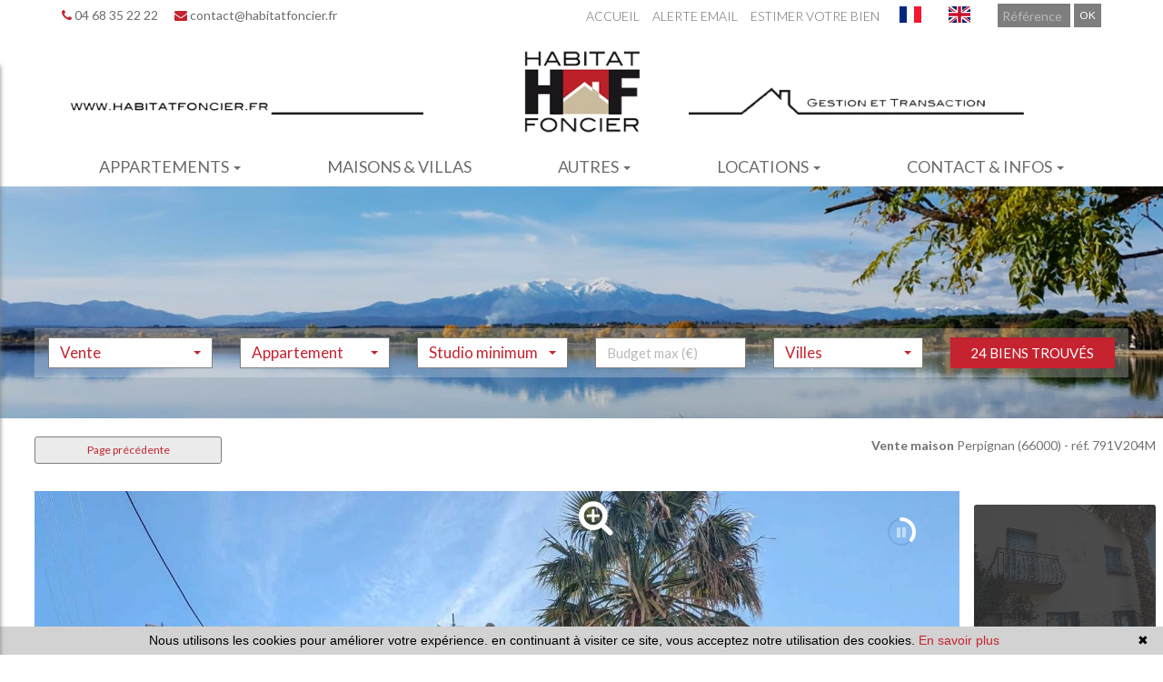

--- FILE ---
content_type: text/html; charset=UTF-8
request_url: https://www.habitatfoncier.fr/vente-maison-3-chambres-perpignan-1-791v204m.html
body_size: 13125
content:
<!DOCTYPE html>

<!--[if lte IE 7]> <html lang="fr" class="ie7 no-js"> <![endif]-->
<!--[if (IE 8)&!(IEMobile)]> <html lang="fr" class="ie8 no-js"> <![endif]-->
<!--[if (gt IE 8)&!(IEMobile)]> <html lang="fr"> <![endif]-->
<!--[if (!IE)&!(IEMobile)]><!--> <html lang="fr"> <!--<![endif]-->

    <head>

        <meta charset="utf-8" />
        <meta name="language" content="fr" />
        <title>    
                    Vente
        
        maison

                    3 chambres
        
        Perpignan 
         97&nbsp;m&sup2;
    </title>
        <meta name="description" content="                        Achat
            maison
                66000,
        A PERPIGNAN, quartier Saint-Assiscle, rue Alain Gerbault, à proximité de la Clinique Saint-Pierre.Une maison T.4  de 97m² environ en R+1.
    " />
        <meta name="keywords" content="    Annonce immobilière 791V204M
            , acheter une maison, maison à vendre, villa
    " />
        <meta property="og:title" content="    
                    Vente
        
        maison

                    3 chambres
        
        Perpignan 
         97&nbsp;m&sup2;
    " />
        <meta property="og:type" content="website" />
        <meta property="og:image" content="https://medias.twimmopro.com/visueloffre/1-789/1-791/791v204m/65f99cbf749e1-photo-hd.webp" />
                <meta property="og:description" content="                        Achat
            maison
                66000,
        A PERPIGNAN, quartier Saint-Assiscle, rue Alain Gerbault, à proximité de la Clinique Saint-Pierre.Une maison T.4  de 97m² environ en R+1.
    " />
        <meta property="og:url" content="" />
        <meta property="fb:app_id" content="734002146776627" />
        <meta name="robots" content="index,follow" />
        <meta content="IE=edge, chrome=1" http-equiv="X-UA-Compatible" />
        <meta name="viewport" content="width=device-width, initial-scale=1" />
        <meta name="google" content="notranslate" />


                <!-- Ruby Slider -->
        <link rel="stylesheet" href="/default/lib/vendor/rubyslider/rubyslider.css">
        <!-- Font awesome -->
        <script src="https://kit.fontawesome.com/f8f091de01.js" crossorigin="anonymous"></script>
        <link rel="stylesheet" href="/default/lib/vendor/bxslider/jquery.bxslider.css"/>
        <link rel="stylesheet" href="/default/lib/vendor/slick-carousel/slick.css"/>
        <link rel="stylesheet" href="/default/lib/vendor/slick-carousel/slick-theme.css"/>
        <link rel="stylesheet" href="/css/style.css" />
        <link rel="stylesheet" href="/css/static.css" />
        <link rel="stylesheet" href="/css/screen.css" />
        <link rel="stylesheet" href="/fonts/tw-icon-font/tw-icon-font.css" />
        <link rel="preconnect" href="https://fonts.googleapis.com">
        <link rel="preconnect" href="https://fonts.gstatic.com" crossorigin>
        <link href="https://fonts.googleapis.com/css2?family=Raleway&display=swap" rel="stylesheet">
        <link href="https://fonts.googleapis.com/css2?family=Lato:wght@100;300;400;700;900&display=swap" rel="stylesheet">
        <link rel="shortcut icon" href="https://medias.twimmopro.com/sitemanager/5e31b1e74ce387cc60008353" type="image/x-icon">
        <link rel="icon" href="https://medias.twimmopro.com/sitemanager/5e31b1e74ce387cc60008353" type="image/x-icon">

                <!--[if lt IE 9]>
          <script src="https://oss.maxcdn.com/html5shiv/3.7.2/html5shiv.min.js"></script>
          <script src="https://oss.maxcdn.com/respond/1.4.2/respond.min.js"></script>
        <![endif]-->

            
        <link rel="stylesheet" href="/default/lib/vendor/royalslider/royalslider.css">
    <link rel="stylesheet" href="/default/lib/vendor/royalslider/skins/universal/rs-universal.css">
        <link href="/default/lib/twcarte/css/Twcarte-v1.css" rel="stylesheet"> 
    <link rel="stylesheet" src="/default/lib/vendor/fancybox/style/jquery.fancybox.css">

    
            
                <link rel="stylesheet" href="/default/lib/twcarte/css/leaflet.css" />
            
        
                <!--[if lt IE 9]>
                <script src="https://ie7-js.googlecode.com/svn/version/2.1(beta4)/IE9.js"></script>
        <![endif]-->


         
        
        <script src="/default/lib/twcarte/js/leaflet.js"></script>
        <script src="https://unpkg.com/leaflet-gesture-handling"></script>
    

        <script src="https://api.twimmo.com/scriptjs/1-434637352b5aa08da6a886b9fcb8ee9a/apitwimmo.js"></script>
    <script>
        Twi.require("carte");
    </script>

    </head>

    <body class="offre">

                <div id="fb-root"></div>


        


<header class="header">
        <nav class="header-top navbar navbar-fixed-top">
        <div class="container header-top-nav">

                        <div id="responsive-header">
                <a title="Agence Agence habitat foncier - Immobilier Canet-en-roussillon" href="/">
                    <img class="img-responsive" title="Agence Agence habitat foncier - Immobilier Canet-en-roussillon" src="/images/header-logo-mobile.png" alt="Annonces Immobilières à Canet-en-roussillon">
                </a>
            </div>

            <div class="header-top-navbar-toggle">
                <button class="navbar-toggle" aria-expanded="true" data-target=".header-top-navbar-collapse" data-toggle="collapse" type="button">
                    <span class="sr-only">Toggle navigation</span>
                    <i class="fa fa-bars"></i>
                </button>
            </div>

            <div class="header-top-navbar-collapse navbar-collapse collapse">
                <div class="col-md-7 col-sm-12 text-right">
                    <form id="searchbar" class="navbar-form navbar-right" role="search" action="/annonces-reference.html" method="get">
                        <div class="form-group">
                            <div class="input-group">
                                <input type="text" name="reference" class="form-control" value="" placeholder="Référence">
                                <span class="input-group-btn">
                                    <button class="btn btn-default" type="submit">OK</button>
                                </span>
                            </div>
                        </div>
                    </form>

                    <div class="langues_navlinks">                        <ul class="header-langues nav navbar-nav navbar-right">
                            <li class="active"><a title="Agence Agence habitat foncier - Immobilier Canet-en-roussillon" href="/"><span class="flag-icon flag-icon-fr"><span class="sr-only">Français</span></span></a></li>
                            <li><a href="/en/"><span class="flag-icon flag-icon-gb"><span class="sr-only">English</span></span></a></li>
                                                                                                                                                                                                                                </ul>
                    </div>

                                        <ul class="header-links nav navbar-nav navbar-right">
                        <li class="active"><a title="Biens Immobilier à Canet-en-roussillon" href="/">Accueil</a></li>
                                                    <li><a href="/alerte+email.html">Alerte email</a></li>
                                                    <li><a title="Estimations Immobilières à Canet-en-roussillon" href="/estimation+immobilier+canet+en+roussillon.html">Estimer votre bien</a></li>
                    </ul>
                </div>
                <div class="col-md-5 col-sm-12 header-tel-mail">
                    
                    <a href="tel:+33468352222" title="Téléphone Agence Agence habitat foncier Canet-en-roussillon"><i class="fa fa-phone"></i> 04 68 35 22 22</a>
                    <a href="mailto:contact%40habitatfoncier.fr" title="Contact Agence Agence habitat foncier Canet-en-roussillon"><i class="fa fa-envelope"></i> contact@habitatfoncier.fr</a>
                </div>
                <div class="clearfix"></div>
            </div>
            <div class="clearfix"></div>

        </div>
    </nav>
    <div class="header-bottom">
        <div class="header-bottom-brand">

            <div class="container">
                <div class="header-bottom-row">
                    <div class="col-md-5 col-sm-5 header-bottom-col-left" style="text-align:right;">
                                                <img class="img-responsive" title="Agence Agence habitat foncier - Immobilier Canet-en-roussillon" src="/images/header-logo.png" alt="Annonces Immobilières à Canet-en-roussillon">
                                            </div>
                    <div class="col-md-2 col-sm-2 header-bottom-col-middle" style="text-align:center;">
                        <a title="Agence Agence habitat foncier - Immobilier Canet-en-roussillon" href="/">
                            <img class="img-responsive" title="Agence Agence habitat foncier - Immobilier Canet-en-roussillon" src="/images/header-agency.png" alt="Annonces Immobilières à Canet-en-roussillon">
                        </a>
                    </div>
                    <div class="col-md-5 col-sm-5 header-bottom-col-right" style="text-align:left;">
                                                <img class="img-responsive" title="Agence Agence habitat foncier - Immobilier Canet-en-roussillon" src="/images/header-logo-r.png" alt="Annonces Immobilières à Canet-en-roussillon" />
                                            </div>
                </div>
            </div>

        </div>
                
<div class="nav-main">
    <ul class="nav nav-justified">
                    <li class="dropdown">
                <a class="dropdown-toggle " href="#"  data-toggle="dropdown" aria-expanded="false" role="button" aria-haspopup="true"> Appartements <span class="caret"></span></a>
                                    <ul class="dropdown-menu nav-sub-group" role="menu">
                                                    <li><a class="link-inverse" href="/vente-appartement-2-pieces.html"  role="menuitem">Studio & 2 pièces</a></li>
                                                    <li><a class="link-inverse" href="/vente-appartement-3p-pieces.html"  role="menuitem">3 pièces et plus</a></li>
                                            </ul>
                            </li>
                    <li class="dropdown">
                <a class="dropdown-toggle " href="/vente-maison.html"   role="button" aria-haspopup="true"> Maisons &amp; villas </a>
                            </li>
                    <li class="dropdown">
                <a class="dropdown-toggle " href="#"  data-toggle="dropdown" aria-expanded="false" role="button" aria-haspopup="true"> Autres <span class="caret"></span></a>
                                    <ul class="dropdown-menu nav-sub-group" role="menu">
                                                    <li><a class="link-inverse" href="/vente-parking.html"  role="menuitem">Garages / parkings</a></li>
                                                    <li><a class="link-inverse" href="/immobilier-professionnel.html"  role="menuitem">Commerces</a></li>
                                                    <li><a class="link-inverse" href="/vente-terrain.html"  role="menuitem">Terrains</a></li>
                                            </ul>
                            </li>
                    <li class="dropdown">
                <a class="dropdown-toggle " href=""  data-toggle="dropdown" aria-expanded="false" role="button" aria-haspopup="true"> Locations <span class="caret"></span></a>
                                    <ul class="dropdown-menu nav-sub-group" role="menu">
                                                    <li><a class="link-inverse" href="/location-appartement.html"  role="menuitem">Appartements</a></li>
                                                    <li><a class="link-inverse" href="/location-maison.html"  role="menuitem">Maison</a></li>
                                                    <li><a class="link-inverse" href="/location-parking.html"  role="menuitem">Garages / parkings</a></li>
                                            </ul>
                            </li>
                    <li class="dropdown">
                <a class="dropdown-toggle " href="#"  data-toggle="dropdown" aria-expanded="false" role="button" aria-haspopup="true"> Contact &amp; infos <span class="caret"></span></a>
                                    <ul class="dropdown-menu nav-sub-group" role="menu">
                                                    <li><a class="link-inverse" href="/agence-immobiliere-canet+en+roussillon.html"  role="menuitem">Contact</a></li>
                                                    <li><a class="link-inverse" href="/equipe.html"  role="menuitem">Notre équipe</a></li>
                                                    <li><a class="link-inverse" href="/avis+valeur+immobilier+canet+en+roussillon.html"  role="menuitem">Avis de valeur</a></li>
                                                    <li><a class="link-inverse" href="/access+bailleur+habitat+foncier.html"  role="menuitem">Accès Bailleur</a></li>
                                                    <li><a class="link-inverse" href="/partenaires.html"  role="menuitem">Partenaires</a></li>
                                                    <li><a class="link-inverse" href="/recrutement.html"  role="menuitem">Recrutement</a></li>
                                            </ul>
                            </li>
        





                                                                                                                                                                                                                                        


                                                                                                                                                                                

                                                                                                                
                                        
                                        
                                
                                                
                                        
        

        

        
        

        
        
        

        






        


                                                                
                                
                                                        
        
        
            </ul>
</div>
                                    </div>
                                

<div id="slideshow-main" role="listbox">
            <img class="item item1 active" src="https://medias.twimmopro.com/sitemanager/5e31a79a4ce387cb60008352" alt="Nouvelle Photo">
            <img class="item item2" src="https://medias.twimmopro.com/sitemanager/5e31a7a44ce387cc60008350" alt="Nouvelle Photo">
            <img class="item item3" src="https://medias.twimmopro.com/sitemanager/5e31a7aa4ce387cb60008357" alt="Nouvelle Photo">
    </div>
        <div class="search" data-dynamic data-dynamic-from-bottom data-dynamic-show-delay="500" style="opacity:0;">
    <div class="container white-frame">
        
                        
                        
                                                 
                                                                                                                                                                    
                                
                
                                                 
                                                                                                                                
                                
                
                                                 
                                                                                                                                                                    
                                
                
                                                 
                                                                                                                                
                                
                
                                                 
                                                                                                                                
                                
                
                                                 
                                                                                                                                
                                
                
                       
        
        
        <form id="moteur" class="form-inline" data-typescategories="{&quot;vente&quot;:[{&quot;type&quot;:&quot;vente&quot;,&quot;categorie&quot;:&quot;appartement&quot;,&quot;count&quot;:24,&quot;label&quot;:&quot;vente&quot;},{&quot;type&quot;:&quot;vente&quot;,&quot;categorie&quot;:&quot;maison&quot;,&quot;count&quot;:12,&quot;label&quot;:&quot;vente&quot;},{&quot;type&quot;:&quot;vente&quot;,&quot;categorie&quot;:&quot;terrain&quot;,&quot;count&quot;:3,&quot;label&quot;:&quot;vente&quot;},{&quot;type&quot;:&quot;vente&quot;,&quot;categorie&quot;:&quot;garage&quot;,&quot;count&quot;:1,&quot;label&quot;:&quot;vente&quot;}],&quot;location&quot;:[{&quot;type&quot;:&quot;location&quot;,&quot;categorie&quot;:&quot;appartement&quot;,&quot;count&quot;:8,&quot;label&quot;:&quot;location&quot;},{&quot;type&quot;:&quot;location&quot;,&quot;categorie&quot;:&quot;maison&quot;,&quot;count&quot;:1,&quot;label&quot;:&quot;location&quot;}]}" data-categorietranslate="{&quot;#appartement&quot;:&quot;appartement&quot;,&quot;#maison&quot;:&quot;maison&quot;,&quot;#terrain&quot;:&quot;terrain&quot;,&quot;#garage&quot;:&quot;garage&quot;}" data-noselection="Aucune sélection" name="moteur" method="post" action="/immobilier/" role="search">
            <select id="moteur_type" class="selectpicker show-tick show-menu-arrow jsmoteur" name="moteur[type]" data-groupby="1">
                            <option value="vente" data-categorie="">Vente</option>
                            <option value="location" data-categorie="">Location</option>
            
           </select>

                        
            <select id="moteur_categorie"  class="selectpicker show-tick show-menu-arrow jsmoteur" name="moteur[categorie]" data-groupby="1">

                            <option value="appartement">Appartement</option>
                            <option value="maison">Maison</option>
                            <option value="terrain">Terrain</option>
                            <option value="garage">Garage</option>
            
            </select>


            <select id="moteur_pieces" name="moteur[pieces]" class="selectpicker show-tick show-menu-arrow jsmoteur">
                                                                                <option value="1p">Studio minimum</option>
                                                                                                                                <option value="2p">2 pièces minimum</option>
                                                                                                                                                        <option value="3p">3 pièces minimum</option>
                                                                                                                                                        <option value="4p">4 pièces minimum</option>
                                                                        </select>

            <select  id="moteur_chambres" name="moteur[chambres]" class="selectpicker show-tick show-menu-arrow jsmoteur">
                                                        <option value="1p">1 chambre minimum</option>
                                                        <option value="2p">2 chambres minimum</option>
                                                        <option value="3p">3 chambres minimum</option>
                                                        <option value="4p">4 chambres minimum</option>
                            </select>

            <select disabled id="moteur_nonchambre" class="selectpicker show-tick show-menu-arrow jsmoteur"> 
                <option value="">Aucune sélection</option>
            </select>
            

            <div class="form-group budget-max">
                <label class="sr-only" for="moteur_prix">Prix</label>
                <input id="moteur_prix" class="jsmoteur form-control" type="text" name="moteur[prix]" placeholder="Budget max (€)">
            </div>
            
              
            
            <select id="moteur_ville" class="selectpicker show-tick show-menu-arrow jsmoteur" multiple name="moteur[ville][]" title="Villes" data-selected-text-format="count>1">

                                <option value="Perpignan">Perpignan</option>
                                <option value="Canet-en-Roussillon">Canet-en-Roussillon</option>
                                <option value="Prades">Prades</option>
                                <option value="Pia">Pia</option>
                                <option value="Sahorre">Sahorre</option>
                                <option value="Argelès-sur-Mer">Argelès-sur-Mer</option>
                                <option value="Le Barcarès">Le Barcarès</option>
                                <option value="Saint-Cyprien">Saint-Cyprien</option>
                                <option value="Pézilla-la-Rivière">Pézilla-la-Rivière</option>
                                <option value="Villelongue-de-la-Salanque">Villelongue-de-la-Salanque</option>
                                <option value="Saint-Laurent-de-la-Salanque">Saint-Laurent-de-la-Salanque</option>
                
            </select>

            

            <div class="form-group">
                <button id="moteur_compteur" class="btn btn-default form-control search-submit"  type="submit" name="button" data-bientrouvesing="bien trouvé" data-bientrouveplur="biens trouvés" >Bien trouvé</button>
            </div>

        </form>
    </div>
</div>

</header>

<div id="header-mobile">
    <div class="container-fluid">
        <div class="row header-mobile-top">
            <div class="col-xs-2 text-left header-mobile-left">
                <a href="#" id="nav-toggle-menu" class="mobile-menu-bars">
                    <span></span>
                    <span></span>
                    <span></span>
                    <strong>menu</strong>
                </a>
            </div>
            <div class="col-xs-10 text-center header-mobile-right">
                <a title="Agence Agence habitat foncier - Immobilier Canet-en-roussillon" href="/">
                    <img src="/images/header-logo-mobile.png" alt="" />
                </a>
            </div>
        </div>
        <div class="row header-mobile-bottom clearfix">
            <div class="col-xs-6 text-left header-mobile-telmail">
                <a href="mailto:contact%40habitatfoncier.fr" title="Agence Agence habitat foncier - Immobilier Canet-en-roussillon"><i class="fa fa-envelope"></i></a>
                <a href="tel:+33468352222" title="Agence Agence habitat foncier - Immobilier Canet-en-roussillon"><i class="fa fa-phone"></i></a>
            </div>
            <div class="col-xs-6 text-right header-mobile-langs">
                <a href="/" title="Agence Agence habitat foncier - Immobilier Canet-en-roussillon"><span class="flag-icon flag-icon-fr"></span></a>
                <a href="/en/" title="Agence Agence habitat foncier - Immobilier Canet-en-roussillon"><span class="flag-icon flag-icon-gb"></span></a>
            </div>
        </div>
    </div>
</div>
<div id="nav-mobile">
    <ul>
        <li class="active"><a title="Biens Immobilier à Canet-en-roussillon" href="/">Accueil</a></li>
                                            <li class="has-subnav">
                    <a href="#" class="subnav-toggle">appartements</a>
                    <ul class="subnav">
                        <li><a href="#" class="subnav-back"><i class="fa fa-angle-left"></i> retour</a></li>
                                                        <li><a href="/vente-appartement-2-pieces.html">Studio &amp; 2 pièces</a></li>
                                                        <li><a href="/vente-appartement-3p-pieces.html">3 pièces et plus</a></li>
                                                </ul>
                </li>
                                                        <li><a href="/vente-maison.html">maisons &amp; villas</a></li>
                                                            <li class="has-subnav">
                    <a href="#" class="subnav-toggle">autres</a>
                    <ul class="subnav">
                        <li><a href="#" class="subnav-back"><i class="fa fa-angle-left"></i> retour</a></li>
                                                        <li><a href="/vente-parking.html">Garages / parkings</a></li>
                                                        <li><a href="/immobilier-professionnel.html">Commerces</a></li>
                                                        <li><a href="/vente-terrain.html">Terrains</a></li>
                                                </ul>
                </li>
                                                        <li class="has-subnav">
                    <a href="#" class="subnav-toggle">locations</a>
                    <ul class="subnav">
                        <li><a href="#" class="subnav-back"><i class="fa fa-angle-left"></i> retour</a></li>
                                                        <li><a href="/location-appartement.html">Appartements</a></li>
                                                        <li><a href="/location-maison.html">Maison</a></li>
                                                        <li><a href="/location-parking.html">Garages / parkings</a></li>
                                                </ul>
                </li>
                                                        <li class="has-subnav">
                    <a href="#" class="subnav-toggle">contact &amp; infos</a>
                    <ul class="subnav">
                        <li><a href="#" class="subnav-back"><i class="fa fa-angle-left"></i> retour</a></li>
                                                        <li><a href="/agence-immobiliere-canet+en+roussillon.html">Contact</a></li>
                                                        <li><a href="/equipe.html">Notre équipe</a></li>
                                                        <li><a href="/avis+valeur+immobilier+canet+en+roussillon.html">Avis de valeur</a></li>
                                                        <li><a href="/access+bailleur+habitat+foncier.html">Accès Bailleur</a></li>
                                                        <li><a href="/partenaires.html">Partenaires</a></li>
                                                        <li><a href="/recrutement.html">Recrutement</a></li>
                                                </ul>
                </li>
                                <li><a href="/alerte+email.html">Alerte email</a></li>
        <li><a title="Estimations Immobilières à Canet-en-roussillon" href="/estimation+immobilier+canet+en+roussillon.html">Estimer votre bien</a></li>
    </ul>

    <form id="searchbar-mobile" role="search" action="/annonces-reference.html" method="get">
        <div class="form-group">
            <div class="input-group">
                <input type="text" name="reference" class="form-control" value="" placeholder="Référence">
                <span class="input-group-btn">
                    <button class="btn btn-default" type="submit">OK</button>
                </span>
            </div>
        </div>
    </form>
</div>
    <div class="text-right">
        <a href="#" class="btn btn-search-engine-module">Chercher +</a>
    </div>
<div id="form-engine-mobile"></div>
        
        <div id="content" role="main">

                <div class="detail">

        <section>
            <div class="container p0">
                <div class="row">
                    <div class="col-md-12 p0">
                                                <div class="detail-header">
                            <a class="detail-header-back btn-back btn btn-default btn-sm" href="javascript:window.history.go(-1);">Page précédente</a>
                            <h2 class="detail-header-titre">
                                <strong>
                                                                            Vente maison
                                                                    </strong>
                                <span class="hidden-xs hidden-ms visible-sm-inline">-</span><br class="visible-xs-inline visible-ms-inline">
                                Perpignan
                                (66000) - réf. 791V204M
                            </h2>
                        </div>
                    </div>
                </div>
            </div>
        </section>

        <section>
            <div class="container p0">
                <div class="row">
                    <div class="col-md-12 p0">
                                                                            
                            
<div class="detail-diaporama">

    <div class="detail-diaporama-royalslider">

    	          
        

                                                    

        <div id="gallery-container">
            <div id="gallery2" role="listbox">
                                                        <a class="rs01imgback" href="https://medias.twimmopro.com/visueloffre/1-789/1-791/791v204m/65f99cbf749e1-photo-hd.webp">photo</a>
                                                        <a class="rs01imgback" href="https://medias.twimmopro.com/visueloffre/1-789/1-791/791v204m/65f99ce3ce672-photo-hd.webp">photo</a>
                                                        <a class="rs01imgback" href="https://medias.twimmopro.com/visueloffre/1-789/1-791/791v204m/65f99d0797de0-photo-hd.webp">photo</a>
                                                        <a class="rs01imgback" href="https://medias.twimmopro.com/visueloffre/1-789/1-791/791v204m/65f99cfa87f63-photo-hd.webp">photo</a>
                                                        <a class="rs01imgback" href="https://medias.twimmopro.com/visueloffre/1-789/1-791/791v204m/65f99d18a90f9-photo-hd.webp">photo</a>
                                                        <a class="rs01imgback" href="https://medias.twimmopro.com/visueloffre/1-789/1-791/791v204m/65f99ce9391dd-photo-hd.webp">photo</a>
                                                        <a class="rs01imgback" href="https://medias.twimmopro.com/visueloffre/1-789/1-791/791v204m/65f99ccad1f8d-photo-hd.webp">photo</a>
                                                        <a class="rs01imgback" href="https://medias.twimmopro.com/visueloffre/1-789/1-791/791v204m/65f99d1eb0af7-photo-hd.webp">photo</a>
                                                        <a class="rs01imgback" href="https://medias.twimmopro.com/visueloffre/1-789/1-791/791v204m/65f99d2292240-photo-hd.webp">photo</a>
                                                        <a class="rs01imgback" href="https://medias.twimmopro.com/visueloffre/1-789/1-791/791v204m/65f99cd7b3117-photo-hd.webp">photo</a>
                                                        <a class="rs01imgback" href="https://medias.twimmopro.com/visueloffre/1-789/1-791/791v204m/65f99cf3d8694-photo-hd.webp">photo</a>
                                                        <a class="rs01imgback" href="https://medias.twimmopro.com/visueloffre/1-789/1-791/791v204m/65f99cf7d3175-photo-hd.webp">photo</a>
                                                        <a class="rs01imgback" href="https://medias.twimmopro.com/visueloffre/1-789/1-791/791v204m/65f99cc84a820-photo-hd.webp">photo</a>
                                                        <a class="rs01imgback" href="https://medias.twimmopro.com/visueloffre/1-789/1-791/791v204m/65f99cb5b8b9f-photo-hd.webp">photo</a>
                                                        <a class="rs01imgback" href="https://medias.twimmopro.com/visueloffre/1-789/1-791/791v204m/65f99d0d890cf-photo-hd.webp">photo</a>
                                                        <a class="rs01imgback" href="https://medias.twimmopro.com/visueloffre/1-789/1-791/791v204m/65f99ceb79684-photo-hd.webp">photo</a>
                                                        <a class="rs01imgback" href="https://medias.twimmopro.com/visueloffre/1-789/1-791/791v204m/65f99d05582fb-photo-hd.webp">photo</a>
                                                        <a class="rs01imgback" href="https://medias.twimmopro.com/visueloffre/1-789/1-791/791v204m/63c94773b0e65-photo-hd.webp">photo</a>
                                                        <a class="rs01imgback" href="https://medias.twimmopro.com/visueloffre/1-789/1-791/791v204m/63318f723abb8-photo-hd.webp">photo</a>
                                                        <a class="rs01imgback" href="https://medias.twimmopro.com/visueloffre/1-789/1-791/791v204m/63318f7630cbe-photo-hd.webp">photo</a>
                            </div>
            <div class="fullscreen"><i class="fa fa-search-plus"></i></div>
            <div class="fullscreen-out"><i class="fa fa-times"></i></div>
        </div>

    </div>

</div>

                                            </div>
                </div>
            </div>
        </section>

        <section>
            <div class="container p0">
                <div class="row">
                    <div class="col-md-12 p0">
                                                <div class="detail-tools">
    <ul class="detail-tools-list">

        <li class="detail-tools-item nbitems-3 detail-tools-item-imprimer"><a target="_blank" href="/vente-maison-3-chambres-perpignan-1-791v204m.pdf" class="btn btn-imprimer">Imprimer PDF</a></li>

        
        <li class="detail-tools-item nbitems-3 detail-tools-item-mesurer"><button class="btn" id="btphotoHD" type="button">Photo HD</button></li>

        
                	<li class="detail-tools-item nbitems-3 detail-tools-item-financer"><button class="btn btn-financer" id="btfinancer" type="button">Acheter à crédit</button></li>
        
        <li class="detail-tools-item nbitems-3 detail-tools-item-mesurer"><button class="btn btn-mesurer" id="btmesurer" type="button"> m&sup2; vs sq. ft.</button></li>

        <li class="detail-tools-item nbitems-3 detail-tools-item-partager">
        	
					<p>
					  <a data-fancybox data-touch="false" href="#modalsocial" id="btnmodalsocial" class="btn btn-primary"> <i class="fa fa-share-alt"></i> Partager</a>
					</p>

        </li>

    </ul>
</div>




<!-- Modal -->
<div class="" id="modalsocial" >
  <div class="modal-dialog">
    <div class="modal-content">

      <div class="modal-body">
 			                
				
			<span>
								<a title="Facebook"  href="https://www.facebook.com/sharer/sharer.php?u=https://www.habitatfoncier.fr/vente-maison-3-chambres-perpignan-1-791v204m.html&amp;src=sdkpreparse" target="_blank"><span class="fa-stack fa-lg"><i class="fa fa-square-o fa-stack-2x"></i><i class="fa fa-facebook fa-stack-1x"></i></span></a> 
				&nbsp;<a title="Twitter" href="https://twitter.com/share"  target="_blank"><span class="fa-stack fa-lg"><i class="fa fa-square-o fa-stack-2x"></i><i class="fa-brands fa-x-twitter fa-stack-1x"></i></span></a>
				&nbsp;<a title="Ajouter à mes favoris" class="btn-favoris"  ><span class="fa-stack fa-lg"><i class="fa fa-square-o fa-stack-2x"></i><i class="fa fa-star fa-stack-1x"></i></span></a> 
				&nbsp;<a title="E-mail" id="btenvoyerami" ><span class="fa-stack fa-lg"><i class="fa fa-square-o fa-stack-2x"></i><i class="fa fa-envelope fa-stack-1x"></i></span></a> 

			</span>

      </div>

    </div>
  </div>
</div>
                    </div>
                </div>
            </div>
        </section>

        <section>
            <div class="container">

                <div class="row">
                    <div class="col-md-4 col-sm-12 col-xs-12 pull-right float-none-xs float-none-sm">

                        
                        
                        <div class="clearfix"></div>

                                                <div class="detail-offre-contact-form contact">
                            <form class="contact-form" action="">
    <input style="display:none;" type="text" id="testform1" name="testform1" value="25dV871c" />
    <input style="display:none;" type="text" id="testform2" name="testform2" value="" />
    <input style="display:none;" type="text" id="emailform2" name="emailform2" value="" />
    <h3 class="contact-form-titre">Demande d&#039;informations</h3>

    <div class="form-group form_nom">
        <label class="sr-only" for="name">Nom et prénom</label>
        <input type="text" id="name" name="nomprenom" tabindex="1" title="Veuillez renseigner votre Nom et prénom." x-moz-errormessage="Veuillez renseigner votre Nom et prénom." required placeholder="Nom et prénom (indispensable)" class="form-control">
    </div>
    <div class="form-group form_tel">
        <label class="sr-only" for="tel">Téléphone</label>
        <input type="text" id="tel" tabindex="2" name="telephone" placeholder="Téléphone" class="form-control">
    </div>
    <div class="form-group adresse_email">
        <label class="sr-only" for="mail">Email</label>
        <input type="email" id="mail" tabindex="3" name="email" title="Veuillez renseigner votre Email." x-moz-errormessage="Veuillez renseigner votre Email." required placeholder="Email (indispensable)" class="form-control">
    </div>
    <div class="form-group form_message">
        <label class="sr-only" for="message">Votre message</label>
        <textarea id="message"  tabindex="4" name="message" type="textarea" placeholder="Votre message" class="form-control"></textarea>
    </div>
    <div class="form-group form_submit">
        <button class="btn btn-full contact-form-submit" type="submit" tabindex="5"><i class="fa fa-paper-plane"></i> Envoyer</button>
    </div>
</form>



                                                            <div class="widget-testimonial">
                                    <div class="widget-testimonial-content">
                                        <h4>Réginald FINIELS</h4>
                                        <figure>                                            
                                            <img src="https://medias.twimmopro.com/agencetwimmonet/789/0/671119f5dc5273c0960653c6-portrait.jpg" alt="Réginald FINIELS" />                                            
                                        </figure>
                                                                                                                        <a href="/equipe-1-13422/reginald-finiels.html" class="link-site">Voir mon site</a>
                                        <div class="contact-box">
                                                                                                                                            Mobile <a href="tel:+33616034202">06 16 03 42 02</a>
                                                                                                                                                                            </div>
                                        <div class="clearfix"></div>
                                    </div>
                                </div>
                                                    </div>

                    </div>
                    <div class="col-md-8">

                        <div class="detail-offre-content">
                                                        <div class="detail-offre-descriptif">
                                                                


                                
                                                                <h1 class="detail-offre-titre">
                                    Maison Perpignan<br />
                                    <small>
                                        
                                        achat
                                        
                                        maison
                                                                                    3 chambres
                                                 

                                         97&nbsp;m&sup2;                                    </small>
                                </h1>

                                                                <p class="detail-offre-prix">
                                                                                                                        150 000 &euro;                                                                                                             </p>
                                                                                                        <ul class="detail-offre-liste-devises">
                                        <li class="detail-offre-devise">175 500 $</li>
                                        <li class="detail-offre-devise">130 500 £</li>
                                        <li class="detail-offre-devise dropdown">
                                            <a class="dropdown-toggle" data-toggle="dropdown" aria-expanded="false" role="button">Autres devises <span class="caret"></span></a>
                                            <ul class="detail-offre-liste-autres-devises dropdown-menu" role="menu" aria-labelledby="Autres devises">
                                                <li class="detail-offre-autre-devise"><span class="flag-icon flag-icon-ru"></span> 14 137 500 руб</li>
                                                <li class="detail-offre-autre-devise"><span class="flag-icon flag-icon-se"></span> 1 611 000 kr</li>
                                                <li class="detail-offre-autre-devise"><span class="flag-icon flag-icon-cn"></span> 1 225 500 元</li>
                                                <li class="detail-offre-autre-devise"><span class="flag-icon flag-icon-jp"></span> 27 459 000 ¥</li>
                                                <li class="detail-offre-autre-devise"><span class="flag-icon flag-icon-ch"></span> 139 500 Chf</li>
                                                <li class="detail-offre-autre-devise"><small>Informations non contractuelles</small></li>
                                            </ul>
                                        </li>
                                    </ul>
                                
                                                                <p class="detail-offre-texte">
                                                                            A PERPIGNAN, quartier Saint-Assiscle, rue Alain Gerbault, à proximité de la Clinique Saint-Pierre.Une maison T.4  de 97m² environ en R+1 sur un terrain de 190m², en 3 faces à rénover.<br />
Composée de :1 entrée,1 espace séjour1 espace salon,1 cuisine aménagée séparée,3 chambres à l'étage,2 WC séparés (1 en Rdc et  1 en R+1),1 salle de bains à l'étage,1 dégagement,1 jardin.<br />
<br />
<br />
<strong>          Prix de vente : 150 000 €.H.A.I.</strong><br />
<br />
DPE : Classe D (218kWh/m²/an – 47kgCO2/m²/an).<br />
<br />
Florence LEVEQUE 0624883452<br />
Agent commercial RSAC N° 821549201<br />
Mail: florence.leveque@yahoo.fr<br />
Agence Habitat Foncier Canet en Roussillon.<br />
 
                                                                    </p>

                                                                <div class="detail-offre-caracteristiques">
                                    <h4 class="detail-offre-sous-titre">Caracteristiques</h4>
                                    <ul class="detail-offre-liste-caracteristiques">
                                                                                                                                                                                                            <li class="detail-offre-caracteristique">Surface terrain : 190&nbsp;m&sup2;</li>
                                                                                                                                                                                                                                                                                                                                                                                                                                                                                                    <li class="detail-offre-caracteristique">État extérieur : A rénover</li>
                                                                                                                                                                                                                                                    <li class="detail-offre-caracteristique">Couverture : Tuiles</li>
                                                                            </ul>

                                    <ul class="detail-offre-liste-caracteristiques">

                                                                                    <li class="detail-offre-caracteristique">3 chambres</li>
                                                                                                                                                                    <li class="detail-offre-caracteristique">1 salle de bain</li>
                                                                                                                                                                    <li class="detail-offre-caracteristique">2 toilettes</li>
                                                                                                                                                                
                                    </ul>
                                </div>

                                                                
                                                                

    <div class="detail-offre-frais-charges">
        <h4 class="detail-offre-sous-titre">Informations légales</h4>
        <ul class="detail-offre-liste-frais-charges">
            <li>                150&nbsp;000&nbsp;&euro;  honoraires inclus <br />

                
                                    5,63% TTC d&#039;honoraires inclus à la charge de l&#039;acheteur (142&nbsp;000&nbsp;&euro; hors honoraires),
                
                        
                                                                
                        aucune procédure en cours,
                                                                les informations sur les risques auxquels ce bien est exposé sont disponibles sur
                                        &nbsp;<a href="https://www.georisques.gouv.fr/" target="_blank">georisques.gouv.fr</a>,
                                                                <a href="https://medias.twimmopro.com/agencetwimmonet/789/789/635ba01c1fef073b0b00834d-bareme.pdf" target="_blank">
                            notre barème de prix est consultable ici
                        </a>
                    </li>
            </ul>
        </div>

    
        

                                                                <div class="detail-offre-infos-pratiques">
                                    <div id="infos-pratiques-accordion" class="panel-group" role="tablist" aria-multiselectable="true">
                                        <h4 class="detail-offre-sous-titre">Infos pratiques</h4>

                                                                                <div class="panel">
                                           <div class="panel-heading" role="tab" id="dpe-ges-titre">
    <h5 class="panel-title">
        <a data-toggle="collapse" data-parent="#infos-pratiques-accordion" href="#dpe-ges" aria-expanded="false" aria-controls="dpe-ges">
            <i class="icon-plus fa fa-plus-square"></i>
            <i class="icon-minus fa fa-minus-square"></i>            
                            Classe énergie (dpe)
                        
                            
            D
                        
            - 
                            Classe climat (ges)
                        
                        D
        </a>
    </h5>
</div>
<div id="dpe-ges" class="panel-collapse collapse" role="tabpanel" aria-labelledby="dpe-ges-titre">
    <div class="panel-body">
        <div class="col-sm-4">
            <img style="max-height:200px" src="https://medias.twimmopro.com/diagnostic/2d-dpe3-fr-fr-D,218,47.svg" alt="Classe énergie (dpe)" />
        </div>
        <div class="col-sm-4">
            <img style="max-height:200px"  src="https://medias.twimmopro.com/diagnostic/2d-ges3-fr-fr-D,47.svg" alt="Emission de gaz à effet de serre (ges)" />
        </div>
            </div>
</div>
                                        </div>

                                    </div>
                                </div>
                            </div>
                        </div>

                    </div>
                </div>
            </div>
        </section>

        <div class="clearfix"></div>

    </div>


                <section id="map-container">
            <div class="container">
                <div class="row">
                    <div class="col-md-12">
                        <div class="panel-group">
                            <div class="panel panel-default">
                                <div class="panel-heading">
                                    <h2><img src='/images/title.png' alt="title"> Geolocalisation approximative du bien*</h2>
                                </div>
                                <div id="collapse1" class="panel-collapse collapse in" data-rayon="1400" data-centrerville="1" data-latgps="42.70157" data-longgps="2.89415" data-lien="" data-photo="65f99cbf749e1-photo-vignette.jpg" data-prix="" data-title="" data-details="Perpignan<br/>" >
                                    <div class="twcarte">
    <div class="twcarte-map">
        <div class="twcarte-fullscreen">
            <div class="twcarte-fullscreen-button">
                <i class="glyphicon glyphicon-zoom-in fas fa-search-plus"></i>
            </div>
        </div>
        <div class="twcarte-map-google">
        </div>    
    </div>
    <div class="twcarte-legende">
        <div class="row" id="distancepoi">
            <div class="col-md-2 text-left"></div>
            <div class="col-md-9">
                <form class="twcarte-legende-distance">
                    <label class="radio-inline">
                        <input type="radio" name="distance" value="2" checked>2 km
                    </label>
                    <label class="radio-inline">
                      <input type="radio" name="distance" value="3">3 km
                    </label>
                    <label class="radio-inline">
                      <input type="radio" name="distance" value="4">4 km
                    </label>
                    <label class="radio-inline">
                      <input type="radio" name="distance" value="5">5 km
                    </label>
                    <label class="radio-inline">
                      <input type="radio" name="distance" value="10">10 km
                    </label>                                            
                </form>
            </div>
        </div>
        <div class="row twcarte-legende-poi" id="twcarte-legende-principaux">
        </div>
        
        <div class="row twcarte-legende-poi twcarte-legende-poi-plus collapse1"  id="twcarte-legende-secondaires">            
        </div>
            </div>
    <div class="twcarte-exactposcontact">
    </div>
</div>
    
<script type="text/javascript">
    //CALLBACK FUNCTION ON LOAD TWIMMOCARTEJS
    var mapType = "LEAFLET";
    
    function initMapDetail(articleDatas){   
        
        var latgps = parseFloat((articleDatas.latgps).toString().replace(',', '.'));
        var longgps = parseFloat((articleDatas.longgps).toString().replace(',', '.'));
        
        var twcd = Twcarte
            .setContainer('#collapse1')
            .setMode('detail')
            .setLib(mapType)
            .setLang('fr')
            .init(tabPoi)
            .setStyles(null)
            .setCentre(latgps, longgps, 14)
            .insertMap();
    
            
            if(!articleDatas.centreville){
                //If geolocation of the real estate, insert round
                twcd.insertSymbol(
                    {                        
                    },
                    {
                        lat: latgps,
                        lng: longgps
                    },            
                    articleDatas.rayon,
                    ""
                );
            }else{
                //else change label
                $('[data-tradgeolocville]').html($('[data-tradgeolocville]').data('tradgeolocville'));
            }
        twcd.end();                
    }   
    
    //CALLBACK FUNCTION ON LOAD GOOGLEMAP JS 
    function loadTwcarteDetail(){
        $.getScript( "/default/lib/twcarte/js/Twcarte-v1.js", function( data, textStatus, jqxhr ) {
            var articleDatas = $("[data-latgps]").data();
            initMapDetail(articleDatas);
        });
    }
    
    function initMapListe(){
            
            var twc = Twcarte
                .setContainer('#plan-ville')
                .setMode('listing')
                .setLang('fr')
                .setLib(mapType)
                .setCluster('0')
                .init(tabPoi)
                .setStyles(null)
                .setCentre(42.6972029 , 3.0337049, 12)
                .insertMap();
                
                
                
            $('article[data-latgps]').each(function(){
                var datas = $(this).data();
                var latgps = parseFloat((datas.latgps.toString()).replace(',', '.'));
                var longgps = parseFloat((datas.longgps.toString()).replace(',', '.'));
                if(latgps && longgps){
                    twc.insertSymbol(
                        {
                            infoHover: datas.prix,
                            infoClick: {
                                photo: (typeof datas.photo === "undefined" ? '' : datas.photo),
                                title: datas.title,
                                details: datas.details,
                                prix: datas.prix,
                                lien: datas.lien
                            }
                        },
                        {
                            lat: Number(latgps),
                            lng: Number(longgps)
                        },
                        datas.rayon,
                        ""
                    );    
                }else{
                    console.info(datas.title + ' NO GPS');
                }   
            });
                        if (typeof allProperties !== 'undefined') {
                $.each(allProperties, function(index, property){
                    
                    var latgps = parseFloat(property.latgps);
                    var longgps = parseFloat(property.longgps);
                    twc.insertSymbol(
                        {
                            infoHover: property.prix,
                            infoClick: {
                                photo: property.photo,
                                title: property.title,
                                details: property.details,
                                prix: property.prix,
                                lien: property.lien
                            }
                        },
                        {
                            lat: Number(latgps),
                            lng: Number(longgps)
                        },
                        property.rayon,
                        ""
                    );
                });
            }
            twc.end();
        }
        function loadTwcarteListe(){
            $.getScript( "/default/lib/twcarte/js/Twcarte-v1.js", function( data, textStatus, jqxhr ) {
                initMapListe();
            });
        }
        
        function initMapContact(){
            
            var twco = Twcarte
                .setContainer('#collapse1')
                .setMode('contact')
                .setLang('fr')
                .init(tabPoi)
                .setLib(mapType)
                .setCluster('0')
                .setStyles(null)
                .setCentre(42.6972029 , 3.0337049, 12)
                .insertMap();
                
                    
                var agencyContent = '<p class="contactez-nous-google-map-title">Agence Habitat Foncier</p>'+
                    '<p class="contactez-nous-google-map-content">43b promenade de la côte vermeille <br />66140 Canet-en-Roussillon <br />tél. 04 68 35 22 22</p>';
                twco.insertSymbol(
                    {
                        infoHover: agencyContent,
                        infoClick: agencyContent 
                    },
                    {
                        lat: Number(42.6972029),
                        lng: Number(3.0337049)
                    },
                    0,
                    ""
                );
                        
                        
                                                                                 
                                                        twco.autoZoom();
            twco.end();
        }
        
        
        function loadTwcarteContact(){
            $.getScript( "/default/lib/twcarte/js/Twcarte-v1.js", function( data, textStatus, jqxhr ) {
                initMapContact();
            });
        }
</script>

                                </div>
                            </div>
                        </div>
                    </div>
                </div>
            </div>
        </section>
    


                    
            
                                                                
                                        
            

        </div>

        
        
<footer class="footer">

    <div class="container">
        <div class="row footer-row">

            <div class="col-md-2 col-sm-2">
                <img class="footer-logo-agence" src="/images/footer-logo.png" alt="Agence Habitat Foncier">

                                    <div class="text-center footer-share">
                        <a href="https://www.facebook.com/share.php?u=https://www.habitatfoncier.fr/&title=Agence%20Habitat%20Foncier" target="_blank"><i style="font-size:0.8em" class="fab fa-facebook-square"></i></a>
                        <a href="https://twitter.com/intent/tweet?url=https://www.habitatfoncier.fr/&original_referer=https://www.habitatfoncier.fr/" target="_blank"><i style="font-size:0.8em" class="fa-brands fa-x-twitter"></i></a>
                        <a href="#!" class="btn-favoris"><i style="font-size:0.8em" class="fas fa-star"></i></a>
                    </div>
                            </div>

            <div class="col-md-8 col-sm-8 text-center">
                <div class="info_adresse">
                    <p class="footer-legal">                        <a class="footer-link" href="/mentions+legales.html" title="Mentions légales">Detail et barèmes des prix affichés sur ce site &amp; mentions légales</a>
                    </p>
                                        <ul class="footer-nav">
                        <li class="footer-nav-item"><a class="footer-link" href="/">Accueil</a></li>
                        <li class="footer-nav-item"><a class="footer-link" href="/plan+site.html">Plan du site</a></li>
                        <li class="footer-nav-item"><a class="footer-link" href="/partenaires.html">Partenaires</a></li>
                                                    <li class="footer-nav-item"><a class="footer-link" title="Agence Immobilière Canet-en-roussillon" href="/agence-immobiliere-canet+en+roussillon.html">Notre agence immobilière Canet-en-Roussillon</a></li>
                    </ul>
                                        <address class="footer-coordonnees-agence">
                        <span>Agence Habitat Foncier - </span>
                        <span>Tél. 04 68 35 22 22 - </span>
                        <span><a class="footer-link" href="mailto:contact%40habitatfoncier.fr" title="Envoyer un e-mail à l'agence Agence Habitat Foncier">contact@habitatfoncier.fr</a></span><br />
                        <span>
                            43b promenade de la côte vermeille - 66140 Canet-en-Roussillon
                        </span>
                    </address>
                </div>
                                <p class="footer-twimmopro">
                    <a class="footer-link" href="https://www.twimmo.com/logiciel-de-transaction-immobiliere-full-web.html" title="Logiciel immobilier de transaction" target="_blank">Logiciel immobilier de transaction, </a>
                    <a class="footer-link" href="https://www.twimmo.com/creation-design-site-internet-immobilier.html" title="Réalisation de sites internet" target="_blank"> réalisation site internet, </a>
                    <a class="footer-link" href="https://www.twimmo.com/referencement-naturel-immobilier-adwords-seo.html" title="Référencement naturel immobilier seo" target="_blank">référencement naturel immobilier seo </a>
                    <a class="footer-link" href="https://www.twimmo.com" title="par Twimmo" target="_blank">par Twimmo.</a>
                                    </p>
            </div>

            <div class="col-md-2 col-sm-2 text-center">
                <div class="footer-site-responsive">
                    <a class="footer-link" href="/site+responsive.html">
                        <span class="icon-responsive" aria-hidden="true">
                            <i class="fa-solid fa-desktop"></i>
                            <i class="fa-regular fa-tablet"></i>
                            <i class="fa-regular fa-mobile"></i>
                        </span>
                        <p class="footer-site-responsive-legend">responsive design technologie</p>
                        <ul class="footer-site-responsive-displays">
                            <li class="footer-site-responsive-display">Mac & PC</li>
                            <li class="footer-site-responsive-display">Tablette</li>
                            <li>Smartphone</li>
                        </ul>
                    </a>
                </div>
            </div>

        </div>
    </div>

</footer>
<script>function cookie_expiry_callback() {
        return 31536000;
    }</script>
<script id="cookiebanner" src="/js/cookiebanner.min.js" data-expires="cookie_expiry_callback" data-message="Nous utilisons les cookies pour améliorer votre expérience. en continuant à visiter ce site, vous acceptez notre utilisation des cookies." data-linkmsg="En savoir plus" data-moreinfo="https://www.cnil.fr/vos-droits/vos-traces/les-cookies/" data-link="#ffbf00" data-bg="#2C3C67"></script>



        	<a href="#" class="btn-sm back-to-top" role="button">
		<i class="fa fa-chevron-up"><span class="sr-only">Remonter</span></i>
	</a>


                <script src="/default/lib/vendor/jquery2/dist/jquery.min.js"></script>

                <script src="/default/lib/vendor/bootstrap-3/assets/javascripts/bootstrap.js"></script>

                <script src="/default/lib/vendor/jquery-cycle2/build/jquery.cycle2.min.js"></script>
        <script src="/default/lib/vendor/jquery-cycle2/build/plugin/jquery.cycle2.center.min.js"></script>
        <script src="/default/lib/vendor/jquery-cycle2/build/plugin/jquery.cycle2.swipe.min.js"></script>>

                <script src="/default/lib/vendor/bxslider/jquery.bxslider.min.js"></script>
        <script src="/default/lib/vendor/bxslider/bxslider_conf.js"></script>

                <script src="/default/lib/vendor/slick-carousel/slick.min.js"></script>

                <script src="/default/lib/vendor/bootstrap-select165/dist/js/bootstrap-select.min.js"></script>
        <script src="/default/lib/vendor/bootstrap-select165/dist/js/i18n/defaults-fr_FR.min.js"></script> 


        <!-- Opal-Dynamic -->
        <link rel="stylesheet" href="/default/lib/vendor/opal-dynamic/dist/css/opal-dynamic.css" />
        <script src="/default/lib/vendor/opal-dynamic/dist/js/opal-dynamic.js"></script>

                <script src="/js/custom.js"></script>
        <script src="/js/common.js"></script>
        <script src="/js/jquery.cookie.js"></script>
        <script src="/default/lib/twimmo/twplugins-0.0.1.js"></script>


        <!-- Ruby Slider -->
        <script src="/default/lib/vendor/rubyslider/rubyslider.js"></script>
        <script src="/default/lib/vendor/rubyslider/rubyanimate.js"></script>
        
        <script>
            $(document).on("scroll", function() {
                if ($(document).scrollTop() > 100) {
                    $(".header-bottom-brand").addClass("smallmenu");
                    $(".header-bottom-links").fadeOut();
                    $("#header-bottom-logo-agence img").addClass("smallmenu");
                    $(".header-top").addClass("smallmenu");
                    $(".nav-main").addClass("smallmenu");
                    $(".nav-main").addClass("fixedtop");

                } else {
                    $(".header-bottom-brand").removeClass("smallmenu");
                    $(".header-bottom-links").fadeIn();
                    $("#header-bottom-logo-agence img").removeClass("smallmenu");
                    $(".header-top").removeClass("smallmenu");
                    $(".nav-main").removeClass("smallmenu");
                    $(".nav-main").removeClass("fixedtop");
                }
            });
        </script>

         
  
                <script type="text/javascript">loadTwcarteDetail();</script>
        
        <script  src="/default/lib/vendor/royalslider/jquery.royalslider.min.js"></script>
    <script  src="/default/lib/twimmo/twplugins-0.0.1.js"></script>

            <script  src="/default/lib/vendor/fancybox/jquery.fancybox.js?v=2.1.5"></script>
    <script  src="/default/lib/vendor/fancybox/jquery.mousewheel-3.0.6.pack.js"></script>t>

        <script src="https://apis.google.com/js/platform.js" async defer></script>

    
        <script language="javascript">
        // ==================================================
        // FACEBOOK PARTAGE
        // ==================================================
        (function(d, s, id) {
            var js, fjs = d.getElementsByTagName(s)[0];
            if (d.getElementById(id)) return;
            js = d.createElement(s); js.id = id;
            js.src = "//connect.facebook.net/fr_FR/sdk.js#xfbml=1&version=v2.3";
            fjs.parentNode.insertBefore(js, fjs);
        }(document, 'script', 'facebook-jssdk'));

        // ==================================================
        // TWITTER PARTAGE
        // ==================================================
        window.twttr=(function(d,s,id){var js,fjs=d.getElementsByTagName(s)[0],t=window.twttr||{};if(d.getElementById(id))return;js=d.createElement(s);js.id=id;js.src="https://platform.twitter.com/widgets.js";fjs.parentNode.insertBefore(js,fjs);t._e=[];t.ready=function(f){t._e.push(f);};return t;}(document,"script","twitter-wjs"));

        // ==================================================
        // FAVORIS
        // ==================================================
        $(function() {
            $('.btn-favoris').click(function() {
                if (window.sidebar) { // Mozilla Firefox Bookmark
                    window.sidebar.addPanel(document.title,window.location.href,'');
                } else if(window.external && ('AddFavorite' in window.external)) { // IE Favorite
                    window.external.AddFavorite(location.href,document.title);
                } else if(window.opera && window.print) { // Opera Hotlist
                    this.title=document.title;
                    return true;
                } else { // webkit - safari/chrome
                    alert('Appuyez ' + (navigator.userAgent.toLowerCase().indexOf('mac') != - 1 ? 'Command/Cmd' : 'CTRL') + ' + D pour ajouter la page aux favoris.');
                }
            });

            // ==================================================
            // FORMULAIRE DE CONTACT
            // ==================================================
            $(".contact-form").on("submit",function(event){
                event.preventDefault();
                var params = {
                    agence: "1-791",
                    lang: "fr",
                    urlpage: "https://www.habitatfoncier.fr/vente-maison-3-chambres-perpignan-1-791v204m.html",
                    nomprenom: $(".contact-form #name").val(),
                    texte: $(".contact-form #message").val(),
                    telephone: $(".contact-form #tel").val(),
                    email:$(".contact-form #mail").val(),
                    idoffre: "1739624",
                    resumeannonce: "Vente maison - 66000 Perpignan - 4 pièces - 97,59 m² -  150 000 €",
                    reference: "791V204M",
                    typecategorie: "vente maison",
                                        prix: "150 000 &euro;"
                                    };
                var callback = function(){};
                var textes = {};
                textes.successTitle = "votre demande";
                textes.successContent = "Votre demande a été envoyée. Une copie de votre message a été envoyée sur votre adresse email.";
                textes.errorTitle = "erreur";
                textes.errorContent = "#erreursurvenue";

                twplugins.FormContactAgence(params, callback, textes);
            });
        });

        //Tools
        $(function() {
            var param = {
                "offre":{
                                        prix: "150000",
                                        resumeannonce : "Vente maison - 66000 Perpignan - 4 pièces - 97,59 m² -  150 000 €",
                    reference : "791V204M",
                    typecategorie : "vente maison",
                    surface   : "98",
                    surfaceterrain   : "190"
                },
                "lang": "fr"
            };

            $("#btenvoyerami").on("click",function(){ twplugins.getParatagerAmi(param) });
            $("#btmesurer").on("click",function(){ twplugins.getSurface(param) });
            $("#btfinancer").on("click",function(){ twplugins.getFinance(param) });

            $("#btphotoHD").on("click",function(){ $("#gallery .rsFullscreenBtn")[0].click(); });
            $("a#btnmodalsocial").fancybox({
                  helpers: {
                    overlay: {
                      locked: false
                    }
                  }
            });
                
        });
    </script>


        <!-- Global site tag (gtag.js) - Google Analytics --><script async src='https://www.googletagmanager.com/gtag/js?id=G-MXNK8GW0J1'></script><script>
                    window.dataLayer = window.dataLayer || [];
                    function gtag(){dataLayer.push(arguments);}
                    gtag('js', new Date());gtag('config', 'G-MXNK8GW0J1');    gtag('event', 'view_item', {                        
                                'items': [{'item_id': '1-791V204M'}]
                            });
</script>

        

                                                                                                                                
    </body>
</html>


--- FILE ---
content_type: text/html; charset=iso-8859-15
request_url: https://api.twimmo.com/scriptflux/api35-2ea2b3916012928cd341c2bede5ec822/poi/json/?callback=jQuery2130014936931939849796_1768452584236&type=creche&distance=2&lat=42.70157&lng=2.89415&_=1768452584237
body_size: 678
content:
jQuery2130014936931939849796_1768452584236 && jQuery2130014936931939849796_1768452584236([{"ref":"creche-3895","lat":"42.7023787","lng":"2.8925546","titre":"Mairie (Services CrÃšches et Haltes Garderies)","type":"creche","distanceVol":158.55209912541,"html":{"nom":"Mairie (Services CrÃšches et Haltes Garderies)","adresse":"12 RUE DU MARCHE AUX BESTIAUX 66000 Perpignan"}},{"ref":"creche-3896","lat":"42.7099394","lng":"2.8917094","titre":"Mairie (Services CrÃšches et Haltes Garderies)","type":"creche","distanceVol":952.82837073782,"html":{"nom":"Mairie (Services CrÃšches et Haltes Garderies)","adresse":"RUE JEAN VICTOR PONCELET 66000 Perpignan"}},{"ref":"creche-4843","lat":"42.7118948","lng":"2.8938849","titre":"Relais Assistantes Maternelles de la CAF-Mairie","type":"creche","distanceVol":1149.5560381718,"html":{"nom":"Relais Assistantes Maternelles de la CAF-Mairie","adresse":"25 bis RUE SAMUEL DE CHAMPLAIN 66000 Perpignan"}},{"ref":"creche-3893","lat":"42.6911561","lng":"2.8889866","titre":"Mairie (Services CrÃšches et Haltes Garderies)","type":"creche","distanceVol":1233.8420028244,"html":{"nom":"Mairie (Services CrÃšches et Haltes Garderies)","adresse":"11 RUE JOSEPH TASTU 66000 Perpignan"}},{"ref":"creche-3899","lat":"42.7060572","lng":"2.8771845","titre":"Mairie (Services CrÃšches et Haltes Garderies)","type":"creche","distanceVol":1475.0219731335,"html":{"nom":"Mairie (Services CrÃšches et Haltes Garderies)","adresse":"16 ALLEE DE VAILLERE 66000 Perpignan"}},{"ref":"creche-3898","lat":"42.715342","lng":"2.8848459","titre":"Mairie (Services CrÃšches et Haltes Garderies)","type":"creche","distanceVol":1711.6060349235,"html":{"nom":"Mairie (Services CrÃšches et Haltes Garderies)","adresse":"RUE DES ROUGES GORGES 66000 Perpignan"}},{"ref":"creche-3249","lat":"42.6982629","lng":"2.9162797","titre":"Halte-Garderie","type":"creche","distanceVol":1847.4913688244,"html":{"nom":"Halte-Garderie","adresse":"6 RUE DE LA HOULE 66000 Perpignan"}},{"ref":"creche-3891","lat":"42.6963536","lng":"2.8726002","titre":"Mairie (Services CrÃšches et Haltes Garderies)","type":"creche","distanceVol":1856.1940095131,"html":{"nom":"Mairie (Services CrÃšches et Haltes Garderies)","adresse":"41 AVENUE DE LA MASSANE 66000 Perpignan"}}]);

--- FILE ---
content_type: text/html; charset=iso-8859-15
request_url: https://api.twimmo.com/scriptflux/api35-2ea2b3916012928cd341c2bede5ec822/poi/json/?callback=jQuery2130014936931939849796_1768452584238&type=ecole&distance=2&lat=42.70157&lng=2.89415&_=1768452584239
body_size: 2506
content:
jQuery2130014936931939849796_1768452584238 && jQuery2130014936931939849796_1768452584238([{"ref":"ecole-13109","lat":"42.6968","lng":"2.89321","titre":"Ecoles Maternelles - Maternelle Pape Carpentier II","type":"ecole","distanceVol":536.53389821591,"html":{"nom":"Ecoles Maternelles - Maternelle Pape Carpentier II","adresse":"RUE GRANDE LA MONNAIE 66000 Perpignan"}},{"ref":"ecole-13132","lat":"42.7069","lng":"2.89373","titre":"Ecoles Maternelles - Ãcole Claude Debussy","type":"ecole","distanceVol":594.32683348749,"html":{"nom":"Ecoles Maternelles - Ãcole Claude Debussy","adresse":"16 RUE CLAUDE DEBUSSY 66000 Perpignan"}},{"ref":"ecole-13111","lat":"42.6995","lng":"2.90119","titre":"Ecoles Maternelles - Ãcole La Miranda","type":"ecole","distanceVol":620.32662326171,"html":{"nom":"Ecoles Maternelles - Ãcole La Miranda","adresse":"8 bis RUE SAINT JOSEPH 66000 Perpignan"}},{"ref":"ecole-13113","lat":"42.6995","lng":"2.90119","titre":"Ecoles Maternelles - Ãcole La Miranda","type":"ecole","distanceVol":620.32662326171,"html":{"nom":"Ecoles Maternelles - Ãcole La Miranda","adresse":"8 bis RUE SAINT JOSEPH 66000 Perpignan"}},{"ref":"ecole-44509","lat":"42.6963","lng":"2.8916","titre":"Ecoles Primaires - Ãcole Lavoisier","type":"ecole","distanceVol":622.64343056114,"html":{"nom":"Ecoles Primaires - Ãcole Lavoisier","adresse":"25 RUE DE LA LANTERNE 66000 Perpignan"}},{"ref":"ecole-13135","lat":"42.6958","lng":"2.89721","titre":"Ecoles Maternelles - Ãcole Pape Carpentier I","type":"ecole","distanceVol":689.37590635652,"html":{"nom":"Ecoles Maternelles - Ãcole Pape Carpentier I","adresse":"RUE DES TROUBADOURS 66000 Perpignan"}},{"ref":"ecole-13130","lat":"42.7066","lng":"2.88842","titre":"Ecoles Maternelles - Ãcole Pasteur Lamartine","type":"ecole","distanceVol":730.23887498412,"html":{"nom":"Ecoles Maternelles - Ãcole Pasteur Lamartine","adresse":"RUE ANDRE DE CHENIER 66000 Perpignan"}},{"ref":"ecole-13123","lat":"42.6962","lng":"2.8886","titre":"Ecoles Maternelles - Ãcole Jules Ferry","type":"ecole","distanceVol":750.6757135246,"html":{"nom":"Ecoles Maternelles - Ãcole Jules Ferry","adresse":"BOULEVARD DES PYRENEES 66000 Perpignan"}},{"ref":"ecole-37887","lat":"42.6982","lng":"2.90241","titre":"ECOLE PRIMAIRE PUBLIQUE LA MIRANDA","type":"ecole","distanceVol":772.90306910274,"html":{"nom":"ECOLE PRIMAIRE PUBLIQUE LA MIRANDA","adresse":"12 R DE L EGLISE SAINT JACQUES 66000 Perpignan"}},{"ref":"ecole-13140","lat":"42.6956","lng":"2.90014","titre":"Ecoles Maternelles - Ãcole Jeanne Hachette","type":"ecole","distanceVol":825.72207523543,"html":{"nom":"Ecoles Maternelles - Ãcole Jeanne Hachette","adresse":"RUE JEAN VIELLEDENT 66100 Perpignan"}},{"ref":"ecole-22647","lat":"42.6941","lng":"2.89399","titre":"Ecole Sainte ThÃ©rÃšse de l'Enfant JÃ©sus","type":"ecole","distanceVol":831.65962005911,"html":{"nom":"Ecole Sainte ThÃ©rÃšse de l'Enfant JÃ©sus","adresse":"14 RUE DES ARCHERS 66000 Perpignan"}},{"ref":"ecole-13110","lat":"42.7043","lng":"2.88332","titre":"Ecoles Maternelles - Ãcole Pont Neuf","type":"ecole","distanceVol":936.63681631978,"html":{"nom":"Ecoles Maternelles - Ãcole Pont Neuf","adresse":"RUE ISIDORE HONDRAT 66000 Perpignan"}},{"ref":"ecole-13112","lat":"42.7043","lng":"2.88332","titre":"Ecoles Maternelles - Ãcole Pont Neuf","type":"ecole","distanceVol":936.63681631978,"html":{"nom":"Ecoles Maternelles - Ãcole Pont Neuf","adresse":"RUE ISIDORE HONDRAT 66000 Perpignan"}},{"ref":"ecole-1232","lat":"42.6991","lng":"2.88263","titre":"Le Jardin EnchantÃ©","type":"ecole","distanceVol":981.74035471784,"html":{"nom":"Le Jardin EnchantÃ©","adresse":"51 RUE JEAN BAPTISTE LULLI 66000 Perpignan"}},{"ref":"ecole-1230","lat":"42.6991","lng":"2.88263","titre":"Le Jardin EnchantÃ©","type":"ecole","distanceVol":981.74035471784,"html":{"nom":"Le Jardin EnchantÃ©","adresse":"51 RUE JEAN BAPTISTE LULLI 66000 Perpignan"}},{"ref":"ecole-44510","lat":"42.71","lng":"2.89804","titre":"Ecoles Primaires - Ãcole Emile Roudayre","type":"ecole","distanceVol":990.90740734009,"html":{"nom":"Ecoles Primaires - Ãcole Emile Roudayre","adresse":"20 AVENUE EMILE ROUDAYRE 66000 Perpignan"}},{"ref":"ecole-13127","lat":"42.71","lng":"2.89804","titre":"Ecoles Maternelles - Ãcole Emile Roudayre","type":"ecole","distanceVol":990.90740734009,"html":{"nom":"Ecoles Maternelles - Ãcole Emile Roudayre","adresse":"20 AVENUE EMILE ROUDAYRE 66000 Perpignan"}},{"ref":"ecole-13129","lat":"42.71","lng":"2.89804","titre":"Ecoles Maternelles - Ãcole Emile Roudayre","type":"ecole","distanceVol":990.90740734009,"html":{"nom":"Ecoles Maternelles - Ãcole Emile Roudayre","adresse":"20 AVENUE EMILE ROUDAYRE 66000 Perpignan"}},{"ref":"ecole-13121","lat":"42.7035","lng":"2.88216","titre":"Ecoles Maternelles - Ãcole Victor Duruy","type":"ecole","distanceVol":1004.1197787466,"html":{"nom":"Ecoles Maternelles - Ãcole Victor Duruy","adresse":"RUE CLAUDE CLODION 66000 Perpignan"}},{"ref":"ecole-2296","lat":"42.706","lng":"2.90559","titre":"Ecole LES PLATANES - Maternelle","type":"ecole","distanceVol":1057.8341767827,"html":{"nom":"Ecole LES PLATANES - Maternelle","adresse":"9 RUE DES DAHLIAS 66000 Perpignan"}},{"ref":"ecole-44506","lat":"42.6957","lng":"2.88116","titre":"Ecoles Primaires - RAZED","type":"ecole","distanceVol":1247.5599910327,"html":{"nom":"Ecoles Primaires - RAZED","adresse":"12 RUE GEORGES COURTELINE 66000 Perpignan"}},{"ref":"ecole-13116","lat":"42.6953","lng":"2.88128","titre":"Ecoles Maternelles - Psychologue scolaire Ã©cole J.J.Rousseau","type":"ecole","distanceVol":1263.2570433494,"html":{"nom":"Ecoles Maternelles - Psychologue scolaire Ã©cole J.J.Rousseau","adresse":"RUE GEORGES COURTELINE 66000 Perpignan"}},{"ref":"ecole-35481","lat":"42.6953","lng":"2.88128","titre":"ECOLE PRIMAIRE JEAN JACQUES ROUSSEAU","type":"ecole","distanceVol":1263.2570433494,"html":{"nom":"ECOLE PRIMAIRE JEAN JACQUES ROUSSEAU","adresse":"RUE GEORGES COURTELINE 66000 Perpignan"}},{"ref":"ecole-2144","lat":"42.6953","lng":"2.88128","titre":"ECOLE JEAN JACQUES ROUSSEAU - Ãcole Jean-Jacques Rousseau","type":"ecole","distanceVol":1263.2570433494,"html":{"nom":"ECOLE JEAN JACQUES ROUSSEAU - Ãcole Jean-Jacques Rousseau","adresse":"RUE GEORGES COURTELINE 66000 Perpignan"}},{"ref":"ecole-13141","lat":"42.6908","lng":"2.89907","titre":"Ecoles Maternelles - Ãcole Anatole France","type":"ecole","distanceVol":1264.6813782651,"html":{"nom":"Ecoles Maternelles - Ãcole Anatole France","adresse":"AV J DE CARSALADE DU PONT 66100 Perpignan"}},{"ref":"ecole-44502","lat":"42.6899","lng":"2.89995","titre":"Ecoles Primaires - Ãcole Anatole France","type":"ecole","distanceVol":1383.0538078826,"html":{"nom":"Ecoles Primaires - Ãcole Anatole France","adresse":"RUE COLONEL D ORNANO 66100 Perpignan"}},{"ref":"ecole-14505","lat":"42.6891","lng":"2.8895","titre":"Ecoles Maternelles - Ãcole Pablo Picasso","type":"ecole","distanceVol":1439.3440349724,"html":{"nom":"Ecoles Maternelles - Ãcole Pablo Picasso","adresse":"32 RUE DES TUILERIES 66000 Perpignan"}},{"ref":"ecole-13134","lat":"42.6945","lng":"2.90931","titre":"Ecoles Maternelles - Ãcole Pierre de Coubertin","type":"ecole","distanceVol":1468.917262129,"html":{"nom":"Ecoles Maternelles - Ãcole Pierre de Coubertin","adresse":"RUE PAUL VALERY 66000 Perpignan"}},{"ref":"ecole-13125","lat":"42.6968","lng":"2.87609","titre":"Ecoles Maternelles - Ãcole Condorcet","type":"ecole","distanceVol":1570.0323095333,"html":{"nom":"Ecoles Maternelles - Ãcole Condorcet","adresse":"RUE ANTOINE DE CONDORCET 66000 Perpignan"}},{"ref":"ecole-44508","lat":"42.6942","lng":"2.91133","titre":"Ecoles Primaires - Ãcole Pierre de Coubertin","type":"ecole","distanceVol":1627.4719624844,"html":{"nom":"Ecoles Primaires - Ãcole Pierre de Coubertin","adresse":"44 RUE PAUL VALERY 66000 Perpignan"}},{"ref":"ecole-14384","lat":"42.7139","lng":"2.88233","titre":"Ecoles Maternelles - Ãcole maternelle Georges Dagneaux","type":"ecole","distanceVol":1678.9278161418,"html":{"nom":"Ecoles Maternelles - Ãcole maternelle Georges Dagneaux","adresse":"1 RUE DES CANARIS 66000 Perpignan"}},{"ref":"ecole-23109","lat":"42.6919","lng":"2.91135","titre":"La Bressola - Restaurant scolaire","type":"ecole","distanceVol":1771.7248937868,"html":{"nom":"La Bressola - Restaurant scolaire","adresse":"RUE NATURE 66000 Perpignan"}},{"ref":"ecole-23110","lat":"42.6919","lng":"2.91135","titre":"La Bressola","type":"ecole","distanceVol":1771.7248937868,"html":{"nom":"La Bressola","adresse":"RUE NATURE 66000 Perpignan"}},{"ref":"ecole-13119","lat":"42.6967","lng":"2.91496","titre":"Ecoles Maternelles - Ãcole Las Cobas","type":"ecole","distanceVol":1786.7273544844,"html":{"nom":"Ecoles Maternelles - Ãcole Las Cobas","adresse":"AVENUE DU GRAND LARGE 66000 Perpignan"}},{"ref":"ecole-23108","lat":"42.6929","lng":"2.91255","titre":"La Bressola","type":"ecole","distanceVol":1788.198746028,"html":{"nom":"La Bressola","adresse":"RUE EDGAR DEGAS 66000 Perpignan"}},{"ref":"ecole-13131","lat":"42.6889","lng":"2.88045","titre":"Ecoles Maternelles - Ãcole Bouchor","type":"ecole","distanceVol":1801.5735539537,"html":{"nom":"Ecoles Maternelles - Ãcole Bouchor","adresse":"RUE ETIENNE DOLET 66000 Perpignan"}},{"ref":"ecole-2150","lat":"42.7163","lng":"2.90436","titre":"Ecole Jean JaurÃšs - Ãcole Jean JaurÃšs","type":"ecole","distanceVol":1840.1717137931,"html":{"nom":"Ecole Jean JaurÃšs - Ãcole Jean JaurÃšs","adresse":"34 bis CHEMIN DEL VIVES 66000 Perpignan"}},{"ref":"ecole-13133","lat":"42.7182","lng":"2.89094","titre":"Ecoles Maternelles - Ãcole Victor Hugo","type":"ecole","distanceVol":1869.7710486382,"html":{"nom":"Ecoles Maternelles - Ãcole Victor Hugo","adresse":"10 RUE RAOUL DUFY 66000 Perpignan"}},{"ref":"ecole-44507","lat":"42.7182","lng":"2.89094","titre":"Ecoles Primaires - Ãcole Victor Hugo","type":"ecole","distanceVol":1869.7710486382,"html":{"nom":"Ecoles Primaires - Ãcole Victor Hugo","adresse":"10 RUE RAOUL DUFY 66000 Perpignan"}},{"ref":"ecole-2339","lat":"42.6937","lng":"2.91453","titre":"Ecole MADAME ESPINET - Ãcole Espinet","type":"ecole","distanceVol":1883.5089204855,"html":{"nom":"Ecole MADAME ESPINET - Ãcole Espinet","adresse":"AVENUE JEAN MERMOZ 66000 Perpignan"}},{"ref":"ecole-13137","lat":"42.685","lng":"2.9004","titre":"Ecoles Maternelles - Ãcole AndrÃ© Fons Godail","type":"ecole","distanceVol":1914.1356435114,"html":{"nom":"Ecoles Maternelles - Ãcole AndrÃ© Fons Godail","adresse":"25 RUE JOSEPH COMA 66100 Perpignan"}},{"ref":"ecole-13124","lat":"42.6895","lng":"2.91197","titre":"Ecoles Maternelles - Ãcole FÃ©nelon","type":"ecole","distanceVol":1982.6730849485,"html":{"nom":"Ecoles Maternelles - Ãcole FÃ©nelon","adresse":"RUE ERNEST RENAN 66000 Perpignan"}},{"ref":"ecole-44504","lat":"42.6859","lng":"2.88223","titre":"Ecoles Primaires - Ãcole Marie Curie","type":"ecole","distanceVol":1998.5032038832,"html":{"nom":"Ecoles Primaires - Ãcole Marie Curie","adresse":"68 AVENUE VICTOR DALBIEZ 66000 Perpignan"}},{"ref":"ecole-13118","lat":"42.6859","lng":"2.88223","titre":"Ecoles Maternelles - Ãcole Edouard Herriot","type":"ecole","distanceVol":1998.5032038832,"html":{"nom":"Ecoles Maternelles - Ãcole Edouard Herriot","adresse":"AVENUE VICTOR DALBIEZ 66000 Perpignan"}}]);

--- FILE ---
content_type: text/html; charset=iso-8859-15
request_url: https://api.twimmo.com/scriptflux/api35-2ea2b3916012928cd341c2bede5ec822/poi/json/?callback=jQuery2130014936931939849796_1768452584240&type=college&distance=2&lat=42.70157&lng=2.89415&_=1768452584241
body_size: 811
content:
jQuery2130014936931939849796_1768452584240 && jQuery2130014936931939849796_1768452584240([{"ref":"college-6698","lat":"42.7012031","lng":"2.8969754","titre":"Ecole PrivÃ©e Catholique Maintenon","type":"college","distanceVol":234.72249917217,"html":{"nom":"Ecole PrivÃ©e Catholique Maintenon","adresse":"8 CITE BARTISSOL 66000 Perpignan"}},{"ref":"college-2924","lat":"42.6967221","lng":"2.8991321","titre":"CollÃšge Enseignement Secondaire Jean Moulin - Tous services","type":"college","distanceVol":676.29210903961,"html":{"nom":"CollÃšge Enseignement Secondaire Jean Moulin - Tous services","adresse":"42 PLACE JEAN MOULIN 66000 Perpignan"}},{"ref":"college-709","lat":"42.6962275","lng":"2.8885959","titre":"COLLEGE JEAN MACE","type":"college","distanceVol":748.4437452142,"html":{"nom":"COLLEGE JEAN MACE","adresse":"10 BOULEVARD DES PYRENEES 66000 Perpignan"}},{"ref":"college-5483","lat":"42.6938868","lng":"2.8886011","titre":"Association Comte Guifre","type":"college","distanceVol":968.30424932239,"html":{"nom":"Association Comte Guifre","adresse":"6 RUE PAULIN TESTORY 66000 Perpignan"}},{"ref":"college-6662","lat":"42.6973837","lng":"2.8806384","titre":"Ecole Jeanne d'Arc","type":"college","distanceVol":1199.6147388262,"html":{"nom":"Ecole Jeanne d'Arc","adresse":"16 RUE FREDERIC VALETTE 66000 Perpignan"}},{"ref":"college-146","lat":"42.6918618","lng":"2.9067392","titre":"COLLEGE ALBERT CAMUS","type":"college","distanceVol":1492.9162346786,"html":{"nom":"COLLEGE ALBERT CAMUS","adresse":"27 AVENUE ALBERT CAMUS 66100 Perpignan"}},{"ref":"college-7246","lat":"42.6884671","lng":"2.8825213","titre":"UDOGEC (Union DÃ©part Organisation Gestion Enseignement Catholique) - Service de Psychologie","type":"college","distanceVol":1741.4779103511,"html":{"nom":"UDOGEC (Union DÃ©part Organisation Gestion Enseignement Catholique) - Service de Psychologie","adresse":"70 bis AVENUE VICTOR DALBIEZ 66000 Perpignan"}},{"ref":"college-4023","lat":"42.6858713","lng":"2.8853079","titre":"CollÃšge Madame de SÃ©vignÃ©","type":"college","distanceVol":1891.3970115338,"html":{"nom":"CollÃšge Madame de SÃ©vignÃ©","adresse":"21 AV FERNAND DE CHEFDEBIEN 66000 Perpignan"}}]);

--- FILE ---
content_type: text/html; charset=iso-8859-15
request_url: https://api.twimmo.com/scriptflux/api35-2ea2b3916012928cd341c2bede5ec822/poi/json/?callback=jQuery2130014936931939849796_1768452584242&type=lycee&distance=2&lat=42.70157&lng=2.89415&_=1768452584243
body_size: 824
content:
jQuery2130014936931939849796_1768452584242 && jQuery2130014936931939849796_1768452584242([{"ref":"lycee-5184","lat":"42.7019","lng":"2.89637","titre":"Campus Acadomia Perpignan (Ecole gÃ©nÃ©rale et technologique privÃ©e)","type":"lycee","distanceVol":185.2918669238,"html":{"nom":"Campus Acadomia Perpignan (Ecole gÃ©nÃ©rale et technologique privÃ©e)","adresse":"10 boulevard Wilson 66000 Perpignan"}},{"ref":"lycee-5089","lat":"42.6948","lng":"2.88604","titre":"LycÃ©e FranÃ§ois Arago","type":"lycee","distanceVol":1004.0897891619,"html":{"nom":"LycÃ©e FranÃ§ois Arago","adresse":"2 avenue du LycÃ©e 66001 Perpignan"}},{"ref":"lycee-4504","lat":"42.6977","lng":"2.88294","titre":"Ecole technique privÃ©e Rive Gauche","type":"lycee","distanceVol":1013.2447216608,"html":{"nom":"Ecole technique privÃ©e Rive Gauche","adresse":"3 rue du Puits qui Chante 66000 Perpignan"}},{"ref":"lycee-2205","lat":"42.6916","lng":"2.88287","titre":"LycÃ©e privÃ© Notre-Dame du Bon Secours","type":"lycee","distanceVol":1443.423008772,"html":{"nom":"LycÃ©e privÃ© Notre-Dame du Bon Secours","adresse":"39 avenue Julien Panchot 66028 Perpignan"}},{"ref":"lycee-3053","lat":"42.6911","lng":"2.9087","titre":"Section d'enseignement professionnel du LycÃ©e Jean LurÃ§at","type":"lycee","distanceVol":1665.9838721605,"html":{"nom":"Section d'enseignement professionnel du LycÃ©e Jean LurÃ§at","adresse":"25 avenue Albert Camus 66000 Perpignan"}},{"ref":"lycee-483","lat":"42.6911","lng":"2.9087","titre":"LycÃ©e polyvalent Jean LurÃ§at","type":"lycee","distanceVol":1665.9838721605,"html":{"nom":"LycÃ©e polyvalent Jean LurÃ§at","adresse":"25 avenue Albert Camus 66070 Perpignan"}},{"ref":"lycee-5182","lat":"42.7174","lng":"2.88639","titre":"Section d'enseignement professionnel du LycÃ©e Aristide Maillol","type":"lycee","distanceVol":1873.0226512593,"html":{"nom":"Section d'enseignement professionnel du LycÃ©e Aristide Maillol","adresse":"73  AVENUE PAU CASALS 66005 Perpignan"}},{"ref":"lycee-2700","lat":"42.7174","lng":"2.88639","titre":"LycÃ©e polyvalent Aristide Maillol","type":"lycee","distanceVol":1873.0226512593,"html":{"nom":"LycÃ©e polyvalent Aristide Maillol","adresse":"73 avenue Pau Casals 66055 Perpignan"}},{"ref":"lycee-710","lat":"42.6864","lng":"2.88189","titre":"Section d'enseignement professionnel du LycÃ©e privÃ© Ste Louise de Marillac","type":"lycee","distanceVol":1964.1682393879,"html":{"nom":"Section d'enseignement professionnel du LycÃ©e privÃ© Ste Louise de Marillac","adresse":"68  AVENUE VICTOR DALBIEZ 66000 Perpignan"}},{"ref":"lycee-5401","lat":"42.6864","lng":"2.88189","titre":"LycÃ©e privÃ© polyvalent Sainte-Louise de Marillac","type":"lycee","distanceVol":1964.1682393879,"html":{"nom":"LycÃ©e privÃ© polyvalent Sainte-Louise de Marillac","adresse":"68 avenue Victor Dalbiez 66000 Perpignan"}}]);

--- FILE ---
content_type: text/html; charset=iso-8859-15
request_url: https://api.twimmo.com/scriptflux/api35-2ea2b3916012928cd341c2bede5ec822/poi/json/?callback=jQuery2130014936931939849796_1768452584244&type=pharmacie&distance=2&lat=42.70157&lng=2.89415&_=1768452584245
body_size: 2062
content:
jQuery2130014936931939849796_1768452584244 && jQuery2130014936931939849796_1768452584244([{"ref":"pharmacie-23405","lat":"42.7018","lng":"2.89376","titre":"Pharmacie Notre Dame","type":"pharmacie","distanceVol":40.908158905382,"html":{"nom":"Pharmacie Notre Dame","adresse":"5 QUAI FRANCOIS BATLLO 66000 Perpignan"}},{"ref":"pharmacie-16518","lat":"42.7028","lng":"2.8941","titre":"Pharmacie du Castillet","type":"pharmacie","distanceVol":136.98405696796,"html":{"nom":"Pharmacie du Castillet","adresse":"8 PLACE DES VARIETES 66000 Perpignan"}},{"ref":"pharmacie-4133","lat":"42.6999","lng":"2.89477","titre":"GRANDE PHARMACIE DE LA LOGE","type":"pharmacie","distanceVol":192.69880761869,"html":{"nom":"GRANDE PHARMACIE DE LA LOGE","adresse":"4 PLACE DE LA LOGE 66000 Perpignan"}},{"ref":"pharmacie-4240","lat":"42.6999","lng":"2.89477","titre":"Grande Pharmacie Loge","type":"pharmacie","distanceVol":192.69880761869,"html":{"nom":"Grande Pharmacie Loge","adresse":"4 PLACE DE LA LOGE 66000 Perpignan"}},{"ref":"pharmacie-4239","lat":"42.6994","lng":"2.89336","titre":"Grande Pharmacie Loge","type":"pharmacie","distanceVol":250.05962637587,"html":{"nom":"Grande Pharmacie Loge","adresse":"7 RUE LAZARE ESCARGUEL 66000 Perpignan"}},{"ref":"pharmacie-16222","lat":"42.699","lng":"2.89293","titre":"Pharmacie Dr ValÃ©rie SouliÃ©","type":"pharmacie","distanceVol":303.00127960386,"html":{"nom":"Pharmacie Dr ValÃ©rie SouliÃ©","adresse":"16 RUE ALSACE LORRAINE 66000 Perpignan"}},{"ref":"pharmacie-23538","lat":"42.6992","lng":"2.89598","titre":"Pharmacie Ollet","type":"pharmacie","distanceVol":303.34544200724,"html":{"nom":"Pharmacie Ollet","adresse":"3 RUE DE L ARGENTERIE 66000 Perpignan"}},{"ref":"pharmacie-10673","lat":"42.7006","lng":"2.89038","titre":"Pharmacie ClÃ©menceau","type":"pharmacie","distanceVol":326.77554218356,"html":{"nom":"Pharmacie ClÃ©menceau","adresse":"23 BD GEORGES CLEMENCEAU 66000 Perpignan"}},{"ref":"pharmacie-17375","lat":"42.6987","lng":"2.89509","titre":"PHARMACIE DU MARCHE (EURL)","type":"pharmacie","distanceVol":328.61185244941,"html":{"nom":"PHARMACIE DU MARCHE (EURL)","adresse":"14 PLACE DE LA REPUBLIQUE 66000 Perpignan"}},{"ref":"pharmacie-17376","lat":"42.6987","lng":"2.89509","titre":"PHARMACIE DU MARCHE","type":"pharmacie","distanceVol":328.61185244941,"html":{"nom":"PHARMACIE DU MARCHE","adresse":"14 PLACE DE LA REPUBLIQUE 66000 Perpignan"}},{"ref":"pharmacie-6321","lat":"42.6988","lng":"2.89743","titre":"Martinaggi Jean-Luc","type":"pharmacie","distanceVol":408.76346376823,"html":{"nom":"Martinaggi Jean-Luc","adresse":"5 RUE PERE PIGNE 66000 Perpignan"}},{"ref":"pharmacie-10808","lat":"42.6982","lng":"2.89756","titre":"Pharmacie Combes Henri","type":"pharmacie","distanceVol":467.5054665602,"html":{"nom":"Pharmacie Combes Henri","adresse":"34 PLACE HYACINTHE RIGAUD 66000 Perpignan"}},{"ref":"pharmacie-24280","lat":"42.6975","lng":"2.8927","titre":"Pharmacie Populaire du Pont d'En Vestit","type":"pharmacie","distanceVol":468.34262458765,"html":{"nom":"Pharmacie Populaire du Pont d'En Vestit","adresse":"1 RUE DES AUGUSTINS 66000 Perpignan"}},{"ref":"pharmacie-4252","lat":"42.6975","lng":"2.8927","titre":"GRANDE PHARMACIE POPULAIR","type":"pharmacie","distanceVol":468.34262458765,"html":{"nom":"GRANDE PHARMACIE POPULAIR","adresse":"1 RUE DES AUGUSTINS 66000 Perpignan"}},{"ref":"pharmacie-19239","lat":"42.6969","lng":"2.89196","titre":"Pharmacie Foch","type":"pharmacie","distanceVol":549.87022637282,"html":{"nom":"Pharmacie Foch","adresse":"13 RUE DU MARECHAL FOCH 66000 Perpignan"}},{"ref":"pharmacie-21492","lat":"42.6994","lng":"2.88705","titre":"Pharmacie Lautier","type":"pharmacie","distanceVol":629.077153966,"html":{"nom":"Pharmacie Lautier","adresse":"32 COURS LAZARE ESCARGUEL 66000 Perpignan"}},{"ref":"pharmacie-5342","lat":"42.6952","lng":"2.89305","titre":"LAMANDE","type":"pharmacie","distanceVol":714.79296804072,"html":{"nom":"LAMANDE","adresse":"2 AVENUE DES BALEARES 66000 Perpignan"}},{"ref":"pharmacie-21319","lat":"42.6952","lng":"2.89305","titre":"Pharmacie Lamande","type":"pharmacie","distanceVol":714.79296804072,"html":{"nom":"Pharmacie Lamande","adresse":"2 AVENUE DES BALEARES 66000 Perpignan"}},{"ref":"pharmacie-24220","lat":"42.7042","lng":"2.90253","titre":"Pharmacie Poirotte","type":"pharmacie","distanceVol":745.43786856023,"html":{"nom":"Pharmacie Poirotte","adresse":"31 RUE CLAUDE BERNARD 66000 Perpignan"}},{"ref":"pharmacie-11348","lat":"42.6974","lng":"2.90235","titre":"Pharmacie Daniel D","type":"pharmacie","distanceVol":815.79636619237,"html":{"nom":"Pharmacie Daniel D","adresse":"47 PLACE JOSEPH CASSANYES 66000 Perpignan"}},{"ref":"pharmacie-18668","lat":"42.6978","lng":"2.90434","titre":"Pharmacie Dufetel Lacombe","type":"pharmacie","distanceVol":933.32806797911,"html":{"nom":"Pharmacie Dufetel Lacombe","adresse":"BOULEVARD ANATOLE FRANCE 66000 Perpignan"}},{"ref":"pharmacie-25536","lat":"42.6943","lng":"2.88818","titre":"Pharmacie Saint Martin","type":"pharmacie","distanceVol":945.25791284068,"html":{"nom":"Pharmacie Saint Martin","adresse":"95 RUE DU MARECHAL FOCH 66000 Perpignan"}},{"ref":"pharmacie-5029","lat":"42.6974","lng":"2.88369","titre":"Julia Marc (SNC)","type":"pharmacie","distanceVol":973.53987268662,"html":{"nom":"Julia Marc (SNC)","adresse":"40 AVENUE DU GENERAL DE GAULLE 66000 Perpignan"}},{"ref":"pharmacie-16290","lat":"42.7035","lng":"2.88216","titre":"Pharmacie du Bas Vernet","type":"pharmacie","distanceVol":1004.1197787466,"html":{"nom":"Pharmacie du Bas Vernet","adresse":"8 RUE CLAUDE CLODION 66000 Perpignan"}},{"ref":"pharmacie-2685","lat":"42.6969","lng":"2.88176","titre":"DELFAUD","type":"pharmacie","distanceVol":1139.178344683,"html":{"nom":"DELFAUD","adresse":"11 AVENUE DU GENERAL DE GAULLE 66000 Perpignan"}},{"ref":"pharmacie-12936","lat":"42.6969","lng":"2.88176","titre":"Pharmacie de la Gare","type":"pharmacie","distanceVol":1139.178344683,"html":{"nom":"Pharmacie de la Gare","adresse":"11 AVENUE DU GENERAL DE GAULLE 66000 Perpignan"}},{"ref":"pharmacie-12746","lat":"42.6911","lng":"2.90013","titre":"Pharmacie de la Croix Rouge","type":"pharmacie","distanceVol":1264.0393259835,"html":{"nom":"Pharmacie de la Croix Rouge","adresse":"2 AVENUE PIERRE CAMBRES 66100 Perpignan"}},{"ref":"pharmacie-9767","lat":"42.6903","lng":"2.89201","titre":"PHARMACIE CASSAGNE","type":"pharmacie","distanceVol":1266.7290519546,"html":{"nom":"PHARMACIE CASSAGNE","adresse":"19 AVENUE MARCELIN ALBERT 66000 Perpignan"}},{"ref":"pharmacie-1646","lat":"42.7129","lng":"2.88944","titre":"Capdet Amieux Pharmacie","type":"pharmacie","distanceVol":1318.7847133943,"html":{"nom":"Capdet Amieux Pharmacie","adresse":"116 AVENUE MARECHAL JOFFRE 66000 Perpignan"}},{"ref":"pharmacie-5964","lat":"42.6922","lng":"2.88258","titre":"Llobet FranÃ§oise","type":"pharmacie","distanceVol":1408.5523729906,"html":{"nom":"Llobet FranÃ§oise","adresse":"12 AVENUE HENRI RIBERE 66000 Perpignan"}},{"ref":"pharmacie-16148","lat":"42.6957","lng":"2.90999","titre":"Pharmacie Do","type":"pharmacie","distanceVol":1451.3297003501,"html":{"nom":"Pharmacie Do","adresse":"22 RUE JEAN BAPTISTE GREUZE 66000 Perpignan"}},{"ref":"pharmacie-8750","lat":"42.691","lng":"2.91058","titre":"Pharmacie Blache","type":"pharmacie","distanceVol":1786.459127772,"html":{"nom":"Pharmacie Blache","adresse":"5 RUE NATURE 66000 Perpignan"}},{"ref":"pharmacie-14005","lat":"42.6968","lng":"2.91593","titre":"Pharmacie de Las Cobas","type":"pharmacie","distanceVol":1859.2879198594,"html":{"nom":"Pharmacie de Las Cobas","adresse":"3 RUE DES EMBRUNS 66000 Perpignan"}},{"ref":"pharmacie-22664","lat":"42.7185","lng":"2.88963","titre":"Pharmacie Mejdali","type":"pharmacie","distanceVol":1920.5621778576,"html":{"nom":"Pharmacie Mejdali","adresse":"1 RUE ADRIEN HAMON 66000 Perpignan"}},{"ref":"pharmacie-14058","lat":"42.6868","lng":"2.88199","titre":"Pharmacie de Mailloles","type":"pharmacie","distanceVol":1921.7690448333,"html":{"nom":"Pharmacie de Mailloles","adresse":"80 AVENUE VICTOR DALBIEZ 66000 Perpignan"}},{"ref":"pharmacie-7109","lat":"42.6868","lng":"2.88199","titre":"PagÃšs AndrÃ©","type":"pharmacie","distanceVol":1921.7690448333,"html":{"nom":"PagÃšs AndrÃ©","adresse":"80 AVENUE VICTOR DALBIEZ 66000 Perpignan"}}]);

--- FILE ---
content_type: text/html; charset=iso-8859-15
request_url: https://api.twimmo.com/scriptflux/api35-2ea2b3916012928cd341c2bede5ec822/poi/json/?callback=jQuery2130014936931939849796_1768452584246&type=parking&distance=2&lat=42.70157&lng=2.89415&_=1768452584247
body_size: 76
content:
jQuery2130014936931939849796_1768452584246 && jQuery2130014936931939849796_1768452584246(null);

--- FILE ---
content_type: text/html; charset=iso-8859-15
request_url: https://api.twimmo.com/scriptflux/api35-2ea2b3916012928cd341c2bede5ec822/poi/json/?callback=jQuery2130014936931939849796_1768452584248&type=poste&distance=2&lat=42.70157&lng=2.89415&_=1768452584249
body_size: 288
content:
jQuery2130014936931939849796_1768452584248 && jQuery2130014936931939849796_1768452584248([{"ref":"poste-1872","lat":"42.7007","lng":"2.891","titre":"","type":"poste","distanceVol":275.29562117562,"html":{"adresse":"19 bld ClÃ©menceau   Perpignan"}},{"ref":"poste-7662","lat":"42.697","lng":"2.8886","titre":"","type":"poste","distanceVol":681.88705513204,"html":{"adresse":"quai de Barcelone   Perpignan"}},{"ref":"poste-1193","lat":"42.6968","lng":"2.9159","titre":"","type":"poste","distanceVol":1856.9359290632,"html":{"adresse":"13 r des Embruns   Perpignan"}}]);

--- FILE ---
content_type: text/html; charset=iso-8859-15
request_url: https://api.twimmo.com/scriptflux/api35-2ea2b3916012928cd341c2bede5ec822/poi/json/?callback=jQuery2130014936931939849796_1768452584250&type=station_service&distance=2&lat=42.70157&lng=2.89415&_=1768452584251
body_size: 345
content:
jQuery2130014936931939849796_1768452584250 && jQuery2130014936931939849796_1768452584250([{"ref":"station_service-5104","lat":"42.68886","lng":"2.89444","titre":"ESSO","type":"station_service","distanceVol":1415.0696586776,"html":{"nom":"ESSO","adresse":"47 Avenue Marcelin Albert 66000 Perpignan"}},{"ref":"station_service-6121","lat":"42.68886","lng":"2.89444","titre":"ESSO","type":"station_service","distanceVol":1415.0696586776,"html":{"nom":"ESSO","adresse":"47 Avenue Marcelin Albert 66000 Perpignan"}},{"ref":"station_service-8039","lat":"42.68886","lng":"2.89444","titre":"ESSO","type":"station_service","distanceVol":1415.0696586776,"html":{"nom":"ESSO","adresse":"47 Avenue Marcelin Albert 66000 Perpignan"}},{"ref":"station_service-743","lat":"42.68708","lng":"2.89558","titre":"Total","type":"station_service","distanceVol":1617.2570991929,"html":{"nom":"Total"}},{"ref":"station_service-6119","lat":"42.68704","lng":"2.88365","titre":"LECLERC","type":"station_service","distanceVol":1831.4603466856,"html":{"nom":"LECLERC"}},{"ref":"station_service-6120","lat":"42.68704","lng":"2.88365","titre":"LECLERC","type":"station_service","distanceVol":1831.4603466856,"html":{"nom":"LECLERC"}},{"ref":"station_service-8037","lat":"42.68704","lng":"2.88365","titre":"LECLERC","type":"station_service","distanceVol":1831.4603466856,"html":{"nom":"LECLERC"}},{"ref":"station_service-8038","lat":"42.68704","lng":"2.88365","titre":"LECLERC","type":"station_service","distanceVol":1831.4603466856,"html":{"nom":"LECLERC"}}]);

--- FILE ---
content_type: text/html; charset=iso-8859-15
request_url: https://api.twimmo.com/scriptflux/api35-2ea2b3916012928cd341c2bede5ec822/poi/json/?callback=jQuery2130014936931939849796_1768452584252&type=hopitaux&distance=2&lat=42.70157&lng=2.89415&_=1768452584253
body_size: 273
content:
jQuery2130014936931939849796_1768452584252 && jQuery2130014936931939849796_1768452584252([{"ref":"hopitaux-290","lat":"42.6945","lng":"2.9036","titre":"CH","type":"hopitaux","distanceVol":1103.2440260757,"html":{"nom":"CH","adresse":"13-15 Rue Ferdinand Buisson 66100 Perpignan"}},{"ref":"hopitaux-287","lat":"42.7149","lng":"2.88594","titre":"CH","type":"hopitaux","distanceVol":1628.7839437753,"html":{"nom":"CH","adresse":"10-18 Rue des Rouges-Gorges 66000 Perpignan"}}]);

--- FILE ---
content_type: text/html; charset=iso-8859-15
request_url: https://api.twimmo.com/scriptflux/api35-2ea2b3916012928cd341c2bede5ec822/poi/json/?callback=jQuery2130014936931939849796_1768452584254&type=hypermarches&distance=2&lat=42.70157&lng=2.89415&_=1768452584255
body_size: 905
content:
jQuery2130014936931939849796_1768452584254 && jQuery2130014936931939849796_1768452584254([{"ref":"hypermarches-1397","lat":"42.6994","lng":"2.895","titre":"Monoprix","type":"hypermarches","distanceVol":251.3730108637,"html":{"nom":"Monoprix","adresse":"7-25 Rue de la Barre 66000 Perpignan"}},{"ref":"hypermarches-13719","lat":"42.6994","lng":"2.895","titre":" Monoprix","type":"hypermarches","distanceVol":251.3730108637,"html":{"nom":" Monoprix","adresse":"7-25 Rue de la Barre 66000 Perpignan"}},{"ref":"hypermarches-10294","lat":"42.7007","lng":"2.8903","titre":" 8 ÃÂ  Huit","type":"hypermarches","distanceVol":329.51756903028,"html":{"nom":" 8 ÃÂ  Huit","adresse":"4 Rue du MarchÃ© de Gros 66000 Perpignan"}},{"ref":"hypermarches-297","lat":"42.69820","lng":"2.88810","titre":"[VP Total] Perpignan (Catalogne)","type":"hypermarches","distanceVol":621.05864986348,"html":{"nom":"[VP Total] Perpignan (Catalogne)","adresse":"Place de Catalogne 66000 Perpignan"}},{"ref":"hypermarches-10293","lat":"42.6975","lng":"2.8866","titre":" 8 ÃÂ  Huit","type":"hypermarches","distanceVol":766.02354776935,"html":{"nom":" 8 ÃÂ  Huit","adresse":"4-6 Rue Saint-Amant 66000 Perpignan"}},{"ref":"hypermarches-12155","lat":"42.7043","lng":"2.9033","titre":" 8 ÃÂ  Huit","type":"hypermarches","distanceVol":807.86896196525,"html":{"nom":" 8 ÃÂ  Huit","adresse":"42 Rue Claude Bernard 66000 Perpignan"}},{"ref":"hypermarches-10295","lat":"42.7039","lng":"2.9036","titre":" 8 ÃÂ  Huit","type":"hypermarches","distanceVol":815.42482925529,"html":{"nom":" 8 ÃÂ  Huit","adresse":"2-18 Rue des PrimevÃšres 66000 Perpignan"}},{"ref":"hypermarches-6717","lat":"42.7068","lng":"2.8861","titre":" Super U","type":"hypermarches","distanceVol":878.98688466591,"html":{"nom":" Super U","adresse":"12 Boulevard du Docteur Joseph DesnoyÃ©s 66000 Perpignan"}},{"ref":"hypermarches-11326","lat":"42.6977","lng":"2.9041","titre":" CocciMarket","type":"hypermarches","distanceVol":920.98783587959,"html":{"nom":" CocciMarket","adresse":"Boulevard Anatole France 66000 Perpignan"}},{"ref":"hypermarches-2632","lat":"42.7079","lng":"2.88647","titre":" SUPER U","type":"hypermarches","distanceVol":944.05494018643,"html":{"nom":" SUPER U","adresse":"14 Boulevard du Docteur Joseph DesnoyÃ©s 66000 Perpignan"}},{"ref":"hypermarches-7293","lat":"42.6928","lng":"2.8918","titre":" Casino SupermarchÃÂ©","type":"hypermarches","distanceVol":995.02358608193,"html":{"nom":" Casino SupermarchÃÂ©","adresse":"52 Boulevard FÃ©lix Mercader 66000 Perpignan"}},{"ref":"hypermarches-10449","lat":"42.6912","lng":"2.9","titre":" MarchÃÂ© Plus","type":"hypermarches","distanceVol":1249.6702729026,"html":{"nom":" MarchÃÂ© Plus","adresse":"Avenue Pierre Cambres 66100 Perpignan"}},{"ref":"hypermarches-6119","lat":"42.6908","lng":"2.8858","titre":" Centre E. Leclerc","type":"hypermarches","distanceVol":1379.8885497541,"html":{"nom":" Centre E. Leclerc","adresse":"Avenue Victor Dalbiez 66000 Perpignan"}},{"ref":"hypermarches-6716","lat":"42.6951","lng":"2.8742","titre":" Super U","type":"hypermarches","distanceVol":1784.0085452678,"html":{"nom":" Super U","adresse":"28-32 Rue Pascal-Marie Agasse 66000 Perpignan"}}]);

--- FILE ---
content_type: text/html; charset=iso-8859-15
request_url: https://api.twimmo.com/scriptflux/api35-2ea2b3916012928cd341c2bede5ec822/poi/json/?callback=jQuery2130014936931939849796_1768452584256&type=marche&distance=2&lat=42.70157&lng=2.89415&_=1768452584257
body_size: 76
content:
jQuery2130014936931939849796_1768452584256 && jQuery2130014936931939849796_1768452584256(null);

--- FILE ---
content_type: text/html; charset=iso-8859-15
request_url: https://api.twimmo.com/scriptflux/api35-2ea2b3916012928cd341c2bede5ec822/poi/json/?callback=jQuery2130014936931939849796_1768452584258&type=bus_arret&distance=2&lat=42.70157&lng=2.89415&_=1768452584259
body_size: 75
content:
jQuery2130014936931939849796_1768452584258 && jQuery2130014936931939849796_1768452584258(null);

--- FILE ---
content_type: text/html; charset=iso-8859-15
request_url: https://api.twimmo.com/scriptflux/api35-2ea2b3916012928cd341c2bede5ec822/poi/json/?callback=jQuery2130014936931939849796_1768452584260&type=velib&distance=2&lat=42.70157&lng=2.89415&_=1768452584261
body_size: 76
content:
jQuery2130014936931939849796_1768452584260 && jQuery2130014936931939849796_1768452584260(null);

--- FILE ---
content_type: text/css;charset=UTF-8
request_url: https://www.habitatfoncier.fr/css/screen.css
body_size: 23276
content:
/* 17px */
/*//////////////////////////////////////////////////////
///////////////     BUTTONS STYLE    ///////////////////
//////////////////////////////////////////////////////*/
/* line 7, ../sass/_toclean.scss */
.input-group-addon {
    color: #727272;
}

/* line 11, ../sass/_toclean.scss */
.bootstrap-datetimepicker-widget {
    color: #727272 !important;
}

/* line 15, ../sass/_toclean.scss */
.btn-default .page-statique-btn-back {
    color: #66b9ed !important;
    border-color: #66b9ed !important;
}

/* line 20, ../sass/_toclean.scss */
.btn-default .page-statique-btn-back:hover {
    color: #555555 !important;
    border-color: black !important;
}

/* line 25, ../sass/_toclean.scss */
button.btn-favoris {
    color: #000000 !important;
}

/* line 29, ../sass/_toclean.scss */
button.btn-favoris:hover {
    color: #C5232F !important;
}

/* line 33, ../sass/_toclean.scss */
button#btenvoyerami.btn-email:hover {
    color: #C5232F !important;
}

/* line 37, ../sass/_toclean.scss */
button#btenvoyerami.btn-email {
    color: #000000 !important;
}

/* line 41, ../sass/_toclean.scss */
.btn.dropdown-toggle.btn-default {
    padding-top: 4px;
    padding-bottom: 4px;
}

/*//////////////////////////////////////////////////////
///////////////     HEADER STYLE     ///////////////////
//////////////////////////////////////////////////////*/
/* line 54, ../sass/_toclean.scss */
#divlogo {
    margin-left: 300px !important;
}

/* line 58, ../sass/_toclean.scss */
ul.header-bottom-links {
    float: right;
    position: relative;
    top: 35px;
}

/* line 64, ../sass/_toclean.scss */
ul.header-bottom-links.smallmenu {
    top: 14px;
}

/* line 68, ../sass/_toclean.scss */
.header-bottom-links li {
    list-style-type: none;
    color: #7b706b;
    text-transform: capitalize;
    font-size: 0.88em;
}

/*//////////////////////////////////////////////////////
///////////////     FOOTER STYLE     ///////////////////
//////////////////////////////////////////////////////*/
/* line 82, ../sass/_toclean.scss */
a.footer-link:hover {
    color: #ffffff;
}

/*//////////////////////////////////////////////////////
///////////////      ALERT STYLE     ///////////////////
//////////////////////////////////////////////////////*/
/* line 101, ../sass/_toclean.scss */
.labels-item {
    color: #51413b;
}

/* line 105, ../sass/_toclean.scss */
h3 small {
    color: #322d37;
}

/*HEADER*/
/* line 119, ../sass/_toclean.scss */
.navbar-nav > li > a {
    font-size: 14px;
    font-weight: 100;
    /*font-weight:600;*/
    /*color:#fff;*/
}

/* line 126, ../sass/_toclean.scss */
.header-top-nav .navbar-nav li a {
    color: inherit;
    font-size: 14px;
    font-weight: 300;
    -moz-transition: all 0.4s ease;
    -o-transition: all 0.4s ease;
    -webkit-transition: all 0.4s ease;
    transition: all 0.4s ease;
}

/* line 138, ../sass/_toclean.scss */
.header-top {
    border-bottom: solid 1px #6e757b;
}

/* line 143, ../sass/_toclean.scss */
.form-control {
    margin: 0;
}

/*.flag-icon-fr {
    background-image: url("../lib/flag-icon-css/flags/4x3/fr_inactif.svg");
}*/
/*.flag-icon-gb {
    background-image: url("../lib/flag-icon-css/flags/4x3/gb_inactif.svg");
}*/
/* line 167, ../sass/_toclean.scss */
.form-control {
    border: 1px solid #b2b2b2;
    border-radius: 0px;
    height: 34px;
    padding: 6px 12px;
    margin-right: 5px;
}

/* line 175, ../sass/_toclean.scss */
.form-control:focus {
    border-color: #666;
    box-shadow: 0 1px 1px rgba(0, 0, 0, 0.075) inset, 0 0 8px rgba(140, 140, 140, 0.6);
}

/* line 180, ../sass/_toclean.scss */
.header-top-navbar-toggle .navbar-toggle,
.rsUni {
    background-color: #000;
}

/* line 186, ../sass/_toclean.scss */
.detail-tools {
    margin-right: 200px;
    margin-top: 8px;
}

@media screen and (max-width: 992px) {
    /* line 191, ../sass/_toclean.scss */
    .detail-tools {
        margin-right: 0;
    }
    /* line 193, ../sass/_toclean.scss */
    .detail-tools li {
        padding: 0 15px !important;
        width: 50% !important;
    }
    /* line 198, ../sass/_toclean.scss */
    .detail-tools .btn {
        margin: 5px 0 !important;
        width: 100%;
    }
}
/* line 205, ../sass/_toclean.scss */
.header-links, .header-langues {
    background-color: inherit;
}

/* line 209, ../sass/_toclean.scss */
.detail-offre-liste-autres-devises {
    background-color: #fff;
    width: 200px !important;
}

/* line 215, ../sass/_toclean.scss */
#header-bottom-logo-agence {
    width: 100%;
    margin: auto !important;
    /*text-align:center !important;*/
    margin-bottom: 20px;
}

/* line 222, ../sass/_toclean.scss */
#header-bottom-logo-agence > a {
    display: block;
    margin: 0 auto;
    width: 95%;
}

/* line 228, ../sass/_toclean.scss */
.detail-tools-item .btn {
    color: #C5232F !important;
    font-size: 18px !important;
}
/* line 232, ../sass/_toclean.scss */
.detail-tools-item .btn:hover {
    background: #ffffff !important;
    color: #C5232F !important;
}

/* line 239, ../sass/_toclean.scss */
.dropdown-menu > li > a.link-inverse:hover,
.detail-tools-item .btn:hover {
    color: #7993bd;
}

/*.nav-main a:hover, .dropdown-menu > li > a.link-inverse:hover{
        color:#66b9ed!important;
}*/
/* line 248, ../sass/_toclean.scss */
.nav-main .nav > li > a {
    padding: 9px 6px !important;
}

/* line 252, ../sass/_toclean.scss */
.nav .dropdown-menu > li > a {
    font-size: 17px !important;
    padding: 3px 10px;
}

/* line 257, ../sass/_toclean.scss */
.nav .open > a, .nav .open > a:hover, .nav .open > a:focus {
    background-color: inherit;
    border-color: initial;
}

/* line 262, ../sass/_toclean.scss */
.page-statique-content img.info-ville-photo {
    width: 100%;
    margin-top: 30px;
}

/* line 267, ../sass/_toclean.scss */
.alerteemail-titre, .alerteemail-form h3 {
    font-size: 30px;
    text-align: center;
    margin-bottom: 0;
}

/* line 273, ../sass/_toclean.scss */
.alerteemail-form h3.popover-title {
    font-size: 21px;
}

/* line 278, ../sass/_toclean.scss */
.estimation-form-type .input-group {
    width: 316px;
}

/* line 283, ../sass/_toclean.scss */
.estimation-form-description fieldset .form-group {
    margin-bottom: 0;
}

/* line 287, ../sass/_toclean.scss */
.estimation-form-description fieldset .form-group {
    width: 100%;
    position: relative;
    min-height: 1px;
    padding-left: 15px;
    padding-right: 15px;
    float: left;
}

/* line 295, ../sass/_toclean.scss */
.estimation-form-description .estimation-form-type .form-group {
    width: 60%;
}

/* line 300, ../sass/_toclean.scss */
.estimation-form-description fieldset {
    margin-bottom: 14px;
}

/* line 304, ../sass/_toclean.scss */
.form .form-horizontal .form-group.estimation-form-prestations-checkboxes {
    margin-left: 35% !important;
    margin-right: 0 !important;
    width: 63%;
}

/* line 315, ../sass/_toclean.scss */
.righttxt {
    /*background-color: #dad5c2;*/
    width: 100% !important;
    padding: 20px;
    margin-bottom: 50px;
}

/* line 322, ../sass/_toclean.scss */
.righttxt .btn-group > .btn {
    /*margin-left: 74px;*/
    width: 80%;
    margin-bottom: 14px;
}

/* line 328, ../sass/_toclean.scss */
.deleteville {
    float: left !important;
    margin-right: 10px !important;
    margin-left: 1px;
}

/* line 335, ../sass/_toclean.scss */
#selectvilles {
    margin-left: 105px !important;
    margin-top: 83px !important;
}

/* line 340, ../sass/_toclean.scss */
#selectvilles div:first-child {
    margin-top: 10px !important;
}

/* line 344, ../sass/_toclean.scss */
#elargirmoins {
    margin-left: 50px;
}

/* line 348, ../sass/_toclean.scss */
#elargirmoins + input {
    width: 263px;
    text-align: center;
}

/* line 353, ../sass/_toclean.scss */
.alerteemail-form #alerteemail-form-submit, .estimation-form-submit {
    font-size: 20px;
    text-transform: uppercase;
    margin-top: 30px;
}

/* line 367, ../sass/_toclean.scss */
.alerteemail-form .bootstrap-select.btn-group .dropdown-menu li a {
    font-size: 14px;
}

/* line 371, ../sass/_toclean.scss */
.alerteemail-form .bootstrap-select.btn-group .dropdown-menu li a:hover {
    color: #000 !important;
}

/* line 375, ../sass/_toclean.scss */
.bootstrap-select:not([class*=col-]):not([class*=form-control]):not(.input-group-btn) {
    width: 220px;
    margin-left: 1px;
}

/* line 381, ../sass/_toclean.scss */
.radio input[type="radio"], .radio-inline input[type="radio"],
.checkbox input[type="checkbox"] {
    /*display: none;*/
}

/* line 386, ../sass/_toclean.scss */
.alerte .radio input[type="radio"],
.alerte .radio-inline input[type="radio"],
.alerte .checkbox input[type="checkbox"] {
    display: none;
}

/* line 392, ../sass/_toclean.scss */
.checkbox label input[type="checkbox"]:checked + .cr > .cr-icon, .radio label input[type="radio"]:checked + .cr > .cr-icon {
    transform: scale(1) rotateZ(0deg);
    opacity: 1;
}

/* line 398, ../sass/_toclean.scss */
.checkbox label input[type="checkbox"] + .cr > .cr-icon, .radio label input[type="radio"] + .cr > .cr-icon {
    transform: scale(1.5) rotateX(-20deg);
    opacity: 0;
    transition: all .3s ease-in;
}

/* line 404, ../sass/_toclean.scss */
.checkbox .cr .cr-icon, .radio .cr .cr-icon {
    position: absolute;
    font-size: .8em;
    line-height: 0;
    top: 50%;
    left: 20%;
}

/* line 413, ../sass/_toclean.scss */
.page-statique-titre::before {
    height: 0px !important;
}

/* line 417, ../sass/_toclean.scss */
.gestion_locative .page-statique-content {
    margin-bottom: 20px;
    background-color: #FFF;
}

/* line 422, ../sass/_toclean.scss */
.gestion_locative .page-statique-content .bx-wrapper {
    padding-top: 20px;
}

/* line 426, ../sass/_toclean.scss */
.gestion_locative .page-statique-content .bx-wrapper .bx-pager {
    top: -34px;
}

/*CONTENT*/
/* line 434, ../sass/_toclean.scss */
.home section#vente-villa {
    top: 16px;
}

/* line 438, ../sass/_toclean.scss */
#slideshow-main {
    margin-top: 0;
}

/* line 442, ../sass/_toclean.scss */
.home #slideshow-main {
    margin-top: 205px !important;
    max-height: 705px;
}

/* line 447, ../sass/_toclean.scss */
.home #vente {
    margin-top: 60px;
}

/* line 452, ../sass/_toclean.scss */
.navbar-form .input-group > .form-control {
    width: 95% !important;
}

/* line 456, ../sass/_toclean.scss */
.dropdown-menu > .active > a {
    color: #ffffff;
}

/* line 461, ../sass/_toclean.scss */
.pagination > .active > a {
    background-color: #7E7E7E !important;
    border: solid 1px #7E7E7E !important;
}

/* line 466, ../sass/_toclean.scss */
.detail-offre-souscompromis {
    color: #fff;
    text-transform: uppercase !important;
    font-weight: 600 !important;
    line-height: 30px;
    background-color: #C5232F;
    border-color: #C5232F !important;
    bottom: initial;
    font-size: 17px;
}

/* line 478, ../sass/_toclean.scss */
.plan-site-items-liste {
    margin-bottom: 0px;
}

/* line 492, ../sass/_toclean.scss */
.bx-wrapper .bx-pager {
    top: -80px;
}

/* line 496, ../sass/_toclean.scss */
.apropos-texte-a {
    color: #262626;
}

/* line 500, ../sass/_toclean.scss */
.about {
    min-height: initial;
}

/* line 505, ../sass/_toclean.scss */
.home #content .container:nth-child(2) {
    /*margin-bottom: -20px*/
    margin-top: 10px;
}

/* line 510, ../sass/_toclean.scss */
.listing h2.liste-titre {
    display: inline;
    margin-bottom: 0;
    padding-bottom: 0;
}

/* line 516, ../sass/_toclean.scss */
.listing h2.liste-titre::before, .listing h1.liste-titre::before {
    display: none;
}

/* line 520, ../sass/_toclean.scss */
.listing h1.liste-titre {
    display: inline-block;
    margin-bottom: 0;
    padding-bottom: 0;
    margin-top: 0;
}

/* line 527, ../sass/_toclean.scss */
.listing hr.liste-titre {
    margin-top: 0px;
    border: 0;
}

/* line 532, ../sass/_toclean.scss */
#listing .page-statique-titre {
    margin-left: 12px;
}

/* line 536, ../sass/_toclean.scss */
#listing ul {
    padding-left: 0;
}

/* line 540, ../sass/_toclean.scss */
#listing .liste li {
    list-style-type: none;
}

/* line 545, ../sass/_toclean.scss */
#listing article {
    margin-top: 40px;
}

/* line 549, ../sass/_toclean.scss */
#listing .liste .col2 header small, #listing .liste .col2 header h3 {
    font-size: 16px;
    color: #000;
    font-weight: 600;
}

/* line 555, ../sass/_toclean.scss */
#listing .liste .col2 header:hover small, #listing .liste .col2 header:hover h3
{
    color: #7E7E7E;
}

/* line 561, ../sass/_toclean.scss */
#listing .liste .col2 header small, #listing .liste .col2 header h3 {
    display: inline;
}

/* line 565, ../sass/_toclean.scss */
#listing article footer a div hr {
    margin: 0 !important;
    background-color: red;
}

/* line 570, ../sass/_toclean.scss */
#listing #resultats article footer a.btn {
    margin-top: -15px;
}

/* line 574, ../sass/_toclean.scss */
.sociaux {
    padding-bottom: 46px;
    float: left;
    width: 100%;
}

/* line 580, ../sass/_toclean.scss */
.about-social {
    text-align: center !important;
    margin-top: 48px;
}

/* line 585, ../sass/_toclean.scss */
.about-social > li {
    margin: 0 25px;
}

@media screen and (max-width: 768px) {
    /* line 590, ../sass/_toclean.scss */
    .about-social li {
        display: inline-block;
        float: left;
        width: 50%;
        margin: 0 0 10px;
    }
}
/* line 623, ../sass/_toclean.scss */
.lastcontainer-link {
    color: #C5232F;
}

/* line 628, ../sass/_toclean.scss */
.bootstrap-select > .dropdown-toggle {
    border-radius: 0px !important;
    color: #000000;
    /*font-style:italic!important;*/
    font-weight: 400;
    font-size: 17px;
    font-style: normal;
}

/* line 644, ../sass/_toclean.scss */
.budget-max:hover {
    border: 1px #00bcea !important;
    color: #00bcea !important;
}

/* line 649, ../sass/_toclean.scss */
.detail-offre-titre {
    font-size: 25px;
}

/* line 663, ../sass/_toclean.scss */
.contactez-nous-agence {
    margin-right: 0px;
}

/* line 667, ../sass/_toclean.scss */
.contactez-nous-google-map-content {
    color: #000;
}

/* line 669, ../sass/_toclean.scss */
.contactez-nous-google-map {
    height: 400px;
    border: 2px solid black;
}

/* line 674, ../sass/_toclean.scss */
.contactez-nous-photo {
    width: 100%;
}

/* line 685, ../sass/_toclean.scss */
.info_adresse {
    font-family: 'Lato', sans-serif;
    font-weight: 100;
    line-height: 1.6em;
    margin-bottom: 24px;
}

/* line 692, ../sass/_toclean.scss */
.info_adresse .footer-legal .footer-link {
    text-transform: uppercase;
    font-size: 14px;
    font-weight: bold;
}

/* line 698, ../sass/_toclean.scss */
.img-responsive > img {
    width: 100px;
    display: block;
    margin: 0 auto 20px auto;
}

/* line 704, ../sass/_toclean.scss */
.about_actualite {
    background-color: #fff !important;
}

/* line 708, ../sass/_toclean.scss */
.detail-offre-autre-devise {
    color: #7E7E7E;
}
/* line 711, ../sass/_toclean.scss */
.detail-offre-autre-devise .flag-icon {
    height: 30px !important;
    vertical-align: middle;
    border: 1px #d6d6d6 solid;
}

/* line 718, ../sass/_toclean.scss */
.cookiebanner {
    background-color: #D2D2D2 !important;
}

/* line 722, ../sass/_toclean.scss */
.cookiebanner span, .cookiebanner-close {
    color: #000 !important;
}

/* line 726, ../sass/_toclean.scss */
.cookiebanner a {
    color: #C5232F !important;
}

/* line 730, ../sass/_toclean.scss */
.home #vente-appartement .bx-wrapper {
    margin-bottom: 40px;
}

/* line 734, ../sass/_toclean.scss */
.contactez-nous .bx-wrapper {
    margin-top: 60px;
}

/* line 738, ../sass/_toclean.scss */
.contactez-nous .bx-pager.bx-default-pager {
    top: -60px;
}

/* line 743, ../sass/_toclean.scss */
.langues_navlinks {
    float: right;
    margin-top: 1px;
}

/* line 748, ../sass/_toclean.scss */
.navbar-toggle {
    background-color: #282828 !important;
}

/* line 752, ../sass/_toclean.scss */
.offre .fa-heart, .offre .fa-certificate, .offre .fa-flag,
.offre .fa-arrow-down {
    color: #000;
}

/* line 767, ../sass/_toclean.scss */
.about-social-link {
    background-color: transparent;
}

/* line 771, ../sass/_toclean.scss */
.about-social-link2 {
    texte-align: center !important;
}

/* line 775, ../sass/_toclean.scss */
.page-services-content {
    padding-top: 50px;
    padding-bottom: 50px;
    text-align: justify;
}

/* line 781, ../sass/_toclean.scss */
.page-services-content p {
    padding-top: 10px;
    padding-bottom: 10px;
    text-align: justify;
}

/* line 787, ../sass/_toclean.scss */
.page-services-content span {
    font-size: 20px;
    padding-bottom: 20px;
    text-align: center !important;
    color: #00b8ec;
    margin-top: 20px;
}

/* line 795, ../sass/_toclean.scss */
.detail-offre-souscompromis {
    background: #0089b7;
}

/* line 799, ../sass/_toclean.scss */
article:hover {
    cursor: pointer;
}

/* line 803, ../sass/_toclean.scss */
.sorting-toggle li.active a {
    color: white;
}

/* line 807, ../sass/_toclean.scss */
.parutions .liste-item-photo-wrapper {
    float: left;
    width: 25%;
    background-color: #f0f0f0;
}

/* line 813, ../sass/_toclean.scss */
.parutions .liste-item-photo-wrapper {
    height: initial;
    margin-right: 20px;
}

/* line 818, ../sass/_toclean.scss */
.img-thumbnail {
    width: 100%;
}

/* line 822, ../sass/_toclean.scss */
.parutions .liste-item-photo {
    height: auto;
    padding: 0;
}

/* line 827, ../sass/_toclean.scss */
.liste-item-cms {
    position: relative;
    min-height: 320px;
    overflow: hidden;
    margin-bottom: 20px;
    background-image: none;
    background-position: 50% 30%;
    background-repeat: no-repeat;
}

/* line 837, ../sass/_toclean.scss */
#listing .liste-item-cms article {
    margin-top: 0px;
}

/* line 841, ../sass/_toclean.scss */
.liste-item-cms .liste-item-titre {
    padding-left: 0;
    padding-right: 0;
    padding-top: 20px;
}

/* line 847, ../sass/_toclean.scss */
.liste-item-texte .liste-item-titre {
    font-size: 19px;
}

/* line 851, ../sass/_toclean.scss */
.liste-item-cms .liste-item-desc {
    overflow: hidden;
    font-size: 16px;
    height: initial;
}

/* line 858, ../sass/_toclean.scss */
.liste-item-cms .img-thumbnail {
    height: auto;
}

/* line 862, ../sass/_toclean.scss */
.liste-item-cms .liste-item-photo-wrapper {
    width: 32%;
}

/* line 866, ../sass/_toclean.scss */
.liste-item-cms footer.liste-item-tags {
    padding: 7px 2% !important;
}

/* line 870, ../sass/_toclean.scss */
.about p, .parutions p {
    font-family: 'Lato', sans-serif;
    font-size: 17.5px;
    text-align: justify;
    line-height: 1.6em;
}

/* line 878, ../sass/_toclean.scss */
.parutions .page-statique-titre {
    margin-left: 15px;
}

/* line 882, ../sass/_toclean.scss */
.parutions .cms-article h2 {
    margin-left: -2px;
}

/* line 886, ../sass/_toclean.scss */
.about h1, .sociaux h2, .sociaux h1, .sociaux h2 small {
    text-transform: uppercase;
}

/* line 890, ../sass/_toclean.scss */
.parutions h1 {
    text-align: center;
    width: 100%;
    position: relative;
}

/* line 896, ../sass/_toclean.scss */
.bx-wrapper > li {
    width: 262px !important;
}

/* line 899, ../sass/_toclean.scss */
.langues_navlinks #alertnl {
    display: none;
    position: absolute;
    top: 100%;
    right: 50px;
    width: 150px;
    padding: 1em;
    color: #fff;
    font-family: Arial, Helvetica, sans-serif;
    font-size: 12px;
    font-weight: bold;
    text-align: center;
    background-color: #92cbef;
    border-radius: 3px;
    z-index: 3000;
}

/* line 916, ../sass/_toclean.scss */
.langues_navlinks #alertnl button {
    margin-top: 10px;
    color: #000;
}

/* line 921, ../sass/_toclean.scss */
.lastcontenue_alerteemail {
    margin: 10px;
}

/* line 925, ../sass/_toclean.scss */
.langues_navlinks a:hover {
    color: #ffede4 !important;
}

/* line 942, ../sass/_toclean.scss */
#map-container {
    margin-bottom: 30px;
}

/* line 955, ../sass/_toclean.scss */
#fullscreenMap {
    display: none;
}

/* line 967, ../sass/_toclean.scss */
.rsUni .rsThumb {
    width: auto !important;
    height: auto !important;
}
/* line 971, ../sass/_toclean.scss */
.rsUni .rsThumb img {
    width: auto !important;
    height: 66px !important;
}

/* line 1048, ../sass/_toclean.scss */
.parutions-article-item {
    display: block;
    margin-bottom: 15px;
}

/*#gallery2 .item {*/
/*width: 100%;*/
/*transform: translateY(-25%);*/
/*}*/
/* line 1094, ../sass/_toclean.scss */
.detail-offre-labels-list {
    min-height: 24px;
}

/* line 1099, ../sass/_toclean.scss */
#listing .page-statique-titre {
    font-size: 18px;
}

/* line 1104, ../sass/_toclean.scss */
.detail-offre-devise.dropdown a {
    font-size: 18px;
}

/* line 1111, ../sass/_toclean.scss */
.detail .row,
.detail-header,
.detail-diaporama,
.detail-tools {
    margin-left: 0 !important;
}

/* line 1120, ../sass/_toclean.scss */
.detail-offre-descriptif,
.detail-offre-contact-form {
    left: 0 !important;
    position: relative;
    width: 100%;
}

/* line 1129, ../sass/_toclean.scss */
.alerteemail-content .estimation-form-etage {
    padding-right: 0 !important;
}

/*//////////////////////////////////////////////////////
///////////////     GENERAL STYLE    ///////////////////
//////////////////////////////////////////////////////*/
/* line 5, ../sass/layout/_general.scss */
body, html {
    font-family: 'Lato', Candara, 'Open Sans', sans-serif;
    color: #727272;
    background-color: #ffffff;
}

/* line 11, ../sass/layout/_general.scss */
a {
    color: #7E7E7E;
}

/* line 14, ../sass/layout/_general.scss */
a:hover, a:focus, a:active {
    color: #C5232F;
}

/*bouton back to top et hover*/
/* line 22, ../sass/layout/_general.scss */
.back-to-top {
    background-color: #ffffff;
    color: #555555;
    border: solid 1px black !important;
}
@media screen and (max-width: 768px) {
    /* line 22, ../sass/layout/_general.scss */
    .back-to-top {
        margin-right: 20px !important;
    }
}

/* line 31, ../sass/layout/_general.scss */
.btn-sm:hover {
    color: #555555 !important;
    background-color: #fff;
    border-color: black !important;
}

@media screen and (max-width: 768px) {
    /* line 2, ../sass/layout/_header.scss */
    .header {
        width: 100% !important;
    }
}
/*----------------------------------------------------------------------*/
/*----------                                                  ----------*/
/*----------                    HEADER TOP                    ----------*/
/*----------                                                  ----------*/
/*----------------------------------------------------------------------*/
/* line 15, ../sass/layout/_header.scss */
.header-top {
    background: #FFFFFF;
    top: 0;
    width: 100%;
    height: 35px !important;
    min-height: 35px !important;
    color: #6B6D6E;
    font-weight: 400;
    border-bottom: transparent !important;
    opacity: 1;
}
/* line 31, ../sass/layout/_header.scss */
.header-top a {
    color: #6B6D6E;
}
/* line 33, ../sass/layout/_header.scss */
.header-top a:hover {
    color: #6B6D6E;
}
/* line 36, ../sass/layout/_header.scss */
.header-top a:focus, .header-top a:active {
    color: #6B6D6E;
}
/* line 41, ../sass/layout/_header.scss */
.header-top .active a {
    color: #6B6D6E;
}
/* line 45, ../sass/layout/_header.scss */
.header-top.smallmenu {
    display: none;
}

/* line 50, ../sass/layout/_header.scss */
.header-top-navbar-collapse {
    display: flex;
    flex-direction: row-reverse;
    width: 100%;
    max-width: 1740px;
    margin: 0 auto;
}
/* line 58, ../sass/layout/_header.scss */
.header-top-navbar-collapse.in > div {
    padding: 0;
}

/* line 64, ../sass/layout/_header.scss */
.header-tel-mail {
    padding-top: 4px;
}
/* line 67, ../sass/layout/_header.scss */
.header-tel-mail a {
    display: inline-block;
    color: #6B6D6E;
    font-size: 14px;
    margin-right: 15px;
}
/* line 73, ../sass/layout/_header.scss */
.header-tel-mail a i {
    color: #C5232F !important;
}
/* line 77, ../sass/layout/_header.scss */
.header-tel-mail a:last-child {
    margin-right: 0;
}

/* line 83, ../sass/layout/_header.scss */
.header-links {
    float: right;
}
/* line 86, ../sass/layout/_header.scss */
.header-links a {
    -moz-transition: all 0.3s;
    -o-transition: all 0.3s;
    -webkit-transition: all 0.3s;
    transition: all 0.3s;
}
/* line 88, ../sass/layout/_header.scss */
.header-links a:hover {
    background: #ffffff;
    color: #000000 !important;
}

/* line 95, ../sass/layout/_header.scss */
.langues_navlinks {
    margin-top: -2px !important;
}
/* line 97, ../sass/layout/_header.scss */
.langues_navlinks .flag-icon {
    width: 40px;
    height: 18px;
    background-size: 40px 18px !important;
}

/* line 104, ../sass/layout/_header.scss */
#searchbar {
    display: inline-block;
    float: right;
}

@media screen and (max-width: 992px) {
    /* line 111, ../sass/layout/_header.scss */
    .header-tel-mail {
        text-align: left;
    }
    /* line 113, ../sass/layout/_header.scss */
    .header-tel-mail a {
        display: block;
        margin: 0 0 8px 0;
    }
    /* line 117, ../sass/layout/_header.scss */
    .header-tel-mail i {
        margin-right: 4px;
    }
}
@media screen and (max-width: 768px) {
    /* line 124, ../sass/layout/_header.scss */
    .header-top {
        height: 60px !important;
    }

    /* line 128, ../sass/layout/_header.scss */
    .header-bottom-brand {
        min-height: 0;
    }

    /* line 132, ../sass/layout/_header.scss */
    .header-top-navbar-collapse {
        display: none;
    }

    /* line 135, ../sass/layout/_header.scss */
    .header-top-navbar-collapse.in, .header-top-navbar-collapse.collapsing {
        padding: 0 15px;
        display: flex;
        flex-direction: column-reverse;
    }

    /* line 141, ../sass/layout/_header.scss */
    .header-tel-mail {
        text-align: center;
    }
    /* line 143, ../sass/layout/_header.scss */
    .header-tel-mail a:not(last-child) {
        display: inline-block;
        margin: 0 30px 0 0;
    }
    /* line 147, ../sass/layout/_header.scss */
    .header-tel-mail i {
        margin-right: 4px;
    }

    /* line 152, ../sass/layout/_header.scss */
    .langues_navlinks {
        float: none;
        width: 100%;
        margin: 0 !important;
        padding: 0 15px !important;
        text-align: center;
    }

    /* line 160, ../sass/layout/_header.scss */
    #searchbar {
        float: none;
        width: 100%;
        padding: 0 50px !important;
        margin: 5px 0 !important;
    }
    /* line 166, ../sass/layout/_header.scss */
    #searchbar input, #searchbar button {
        margin: 0;
        height: 30px !important;
    }

    /* line 172, ../sass/layout/_header.scss */
    .header-links {
        float: none;
        width: 80%;
        margin: 0 10%;
        text-align: center !important;
    }

    /* line 179, ../sass/layout/_header.scss */
    .header-link {
        float: none;
        padding: 0;
        margin: 12px 0 10px;
    }
}
/*----------------------------------------------------------------------*/
/*----------                                                  ----------*/
/*----------                   HEADER BOTTOM                  ----------*/
/*----------                                                  ----------*/
/*----------------------------------------------------------------------*/
/* line 193, ../sass/layout/_header.scss */
.header-bottom {
    top: 0;
}

/* line 197, ../sass/layout/_header.scss */
.header-bottom-brand {
    border-bottom: 1px transparent solid;
    padding-bottom: 0;
    background: #FFFFFF;
}
/* line 202, ../sass/layout/_header.scss */
.header-bottom-brand.smallmenu {
    position: relative;
    z-index: 1;
}
/* line 207, ../sass/layout/_header.scss */
.header-bottom-brand .container {
    width: 100%;
    max-width: 1200px;
    margin: 0 auto;
}

/* line 214, ../sass/layout/_header.scss */
.header-bottom-row {
    display: flex;
    flex-direction: row;
    align-items: center;
    height: 126px;
    transition: all 0;
}

/* line 221, ../sass/layout/_header.scss */
div[class*="header-bottom-col-"] {
    max-height: 100%;
    padding: 0 15px;
}
/* line 224, ../sass/layout/_header.scss */
div[class*="header-bottom-col-"] img {
    max-width: 100%;
    max-height: 110px;
}

/* line 231, ../sass/layout/_header.scss */
.smallmenu.header-bottom-brand {
    padding: 0 !important;
}
/* line 234, ../sass/layout/_header.scss */
.smallmenu .header-bottom-row {
    height: 55px;
    justify-content: center;
    transition: all .7s;
}
/* line 239, ../sass/layout/_header.scss */
.smallmenu div[class*="header-bottom-col-"] {
    width: auto !important;
}
/* line 241, ../sass/layout/_header.scss */
.smallmenu div[class*="header-bottom-col-"] img {
    max-height: 40px !important;
}

/*----------------------------------------------------------------------*/
/*----------                                                  ----------*/
/*----------                   SEARCH ENGINE                  ----------*/
/*----------                                                  ----------*/
/*----------------------------------------------------------------------*/
/* line 254, ../sass/layout/_header.scss */
.white-frame {
    background-color: rgba(255, 255, 255, 0.25);
}

/*----------------------------------------------------------------------*/
/*----------                                                  ----------*/
/*----------                    RESPONSIVE                    ----------*/
/*----------                                                  ----------*/
/*----------------------------------------------------------------------*/
/* line 265, ../sass/layout/_header.scss */
#sticky-header {
    display: none;
}

/* line 269, ../sass/layout/_header.scss */
.smallmenu.header-bottom-brand {
    min-height: 0 !important;
}
/* line 273, ../sass/layout/_header.scss */
.smallmenu #full-header {
    display: none;
}
/* line 276, ../sass/layout/_header.scss */
.smallmenu #sticky-header {
    display: block;
}

/* line 281, ../sass/layout/_header.scss */
#responsive-header {
    display: none;
    position: absolute;
    top: 0;
    left: 0;
}

@media screen and (max-width: 768px) {
    /* line 295, ../sass/layout/_header.scss */
    #responsive-header {
        display: block;
    }

    /* line 298, ../sass/layout/_header.scss */
    #full-header, #sticky-header {
        display: none !important;
    }
}
/* line 305, ../sass/layout/_header.scss */
.navbar-nav.navbar-right li a {
    padding: 9px 7px;
}

/* line 1, ../sass/components/_header_mobile.scss */
.header {
    display: block;
}
@media screen and (max-width: 768px) {
    /* line 1, ../sass/components/_header_mobile.scss */
    .header {
        display: none;
    }
}

/* line 7, ../sass/components/_header_mobile.scss */
#header-mobile {
    display: none;
}
@media screen and (max-width: 768px) {
    /* line 7, ../sass/components/_header_mobile.scss */
    #header-mobile {
        display: block;
    }
}

/* line 23, ../sass/components/_header_mobile.scss */
#header-mobile {
    background: #7E7E7E;
    -moz-box-shadow: 0 2px 5px #7E7E7E;
    -webkit-box-shadow: 0 2px 5px #7E7E7E;
    box-shadow: 0 2px 5px #7E7E7E;
}

/* line 28, ../sass/components/_header_mobile.scss */
.header-mobile-top {
    display: flex;
    flex-direction: row;
    top: 0;
    left: 0;
    width: 100%;
    margin: 0;
    position: fixed;
    align-items: center;
    height: 70px;
    background: #7E7E7E;
    border-bottom: 1px #ffffff solid;
    z-index: 99999;
}
/* line 43, ../sass/components/_header_mobile.scss */
.header-mobile-top [class^="col-"] {
    padding: 5px 15px;
}
/* line 47, ../sass/components/_header_mobile.scss */
.header-mobile-top img {
    height: auto;
    margin: 10px;
}

/* line 53, ../sass/components/_header_mobile.scss */
.header-mobile-bottom {
    margin-top: 70px;
}

/* line 57, ../sass/components/_header_mobile.scss */
.header-mobile-left {
    padding-left: 5px !important;
}

/* line 61, ../sass/components/_header_mobile.scss */
.header-mobile-telmail, .header-mobile-langs {
    padding: 5px 15px;
    width: 50%;
}
/* line 64, ../sass/components/_header_mobile.scss */
.header-mobile-telmail i, .header-mobile-langs i {
    color: #ffffff !important;
    font-size: 28px;
    display: inline-block;
}
/* line 69, ../sass/components/_header_mobile.scss */
.header-mobile-telmail .fa-envelope, .header-mobile-langs .fa-envelope {
    font-size: 32px;
    margin-top: -4px;
    margin-bottom: -4px;
}
/* line 74, ../sass/components/_header_mobile.scss */
.header-mobile-telmail a:not(:last-child), .header-mobile-langs a:not(:last-child) {
    margin-right: 10px;
}
/* line 77, ../sass/components/_header_mobile.scss */
.header-mobile-telmail .flag-icon, .header-mobile-langs .flag-icon {
    width: 37px;
    height: 28px;
}

/* line 83, ../sass/components/_header_mobile.scss */
.mobile-menu-bars {
    position: relative;
    display: inline-block;
    width: 60px;
    height: 60px;
}
/* line 89, ../sass/components/_header_mobile.scss */
.mobile-menu-bars span {
    display: inline-block;
    position: absolute;
    left: 10px;
    width: 40px;
    height: 4px;
    -moz-border-radius: 2px;
    -webkit-border-radius: 2px;
    border-radius: 2px;
    background: #ffffff;
    -moz-transition: all 0.5s;
    -o-transition: all 0.5s;
    -webkit-transition: all 0.5s;
    transition: all 0.5s;
}
/* line 99, ../sass/components/_header_mobile.scss */
.mobile-menu-bars span:nth-child(1) {
    top: 10px;
}
/* line 102, ../sass/components/_header_mobile.scss */
.mobile-menu-bars span:nth-child(2) {
    top: 20px;
}
/* line 105, ../sass/components/_header_mobile.scss */
.mobile-menu-bars span:nth-child(3) {
    top: 30px;
    filter: progid:DXImageTransform.Microsoft.Alpha(enabled=false);
    opacity: 1;
}
/* line 111, ../sass/components/_header_mobile.scss */
.mobile-menu-bars strong {
    position: absolute;
    top: 40px;
    font-size: 13px;
    font-weight: 300;
    text-transform: uppercase;
    text-align: center;
    width: 60px;
    color: #ffffff;
    letter-spacing: 2px;
}
/* line 125, ../sass/components/_header_mobile.scss */
.mobile-menu-bars.open span:nth-child(1) {
    left: 0;
    filter: progid:DXImageTransform.Microsoft.Alpha(Opacity=0);
    opacity: 0;
}
/* line 129, ../sass/components/_header_mobile.scss */
.mobile-menu-bars.open span:nth-child(2) {
    top: 20px;
    -moz-transform: rotate(45deg);
    -ms-transform: rotate(45deg);
    -webkit-transform: rotate(45deg);
    transform: rotate(45deg);
}
/* line 133, ../sass/components/_header_mobile.scss */
.mobile-menu-bars.open span:nth-child(3) {
    top: 20px;
    -moz-transform: rotate(-45deg);
    -ms-transform: rotate(-45deg);
    -webkit-transform: rotate(-45deg);
    transform: rotate(-45deg);
}

/* line 141, ../sass/components/_header_mobile.scss */
#nav-mobile {
    position: fixed;
    top: 70px;
    left: -100%;
    width: 100%;
    height: 100vh;
    max-height: 100vh;
    padding-bottom: 120px;
    background: #7E7E7E;
    -moz-box-shadow: 0 2px 5px #7E7E7E;
    -webkit-box-shadow: 0 2px 5px #7E7E7E;
    box-shadow: 0 2px 5px #7E7E7E;
    z-index: 99999;
    overflow: auto;
    -moz-transition: all 0.5s;
    -o-transition: all 0.5s;
    -webkit-transition: all 0.5s;
    transition: all 0.5s;
}
/* line 155, ../sass/components/_header_mobile.scss */
#nav-mobile.open {
    left: 0;
}
/* line 159, ../sass/components/_header_mobile.scss */
#nav-mobile * {
    color: #ffffff !important;
}
/* line 163, ../sass/components/_header_mobile.scss */
#nav-mobile ul {
    margin: 0;
    padding: 20px 25px;
}
/* line 168, ../sass/components/_header_mobile.scss */
#nav-mobile li {
    display: block;
    width: 100%;
    border-bottom: 1px #ffffff solid;
    list-style: none;
}
/* line 175, ../sass/components/_header_mobile.scss */
#nav-mobile a {
    display: block;
    padding: 8px 0;
    font-size: 20px;
    font-weight: 300;
    text-transform: uppercase;
}
/* line 183, ../sass/components/_header_mobile.scss */
#nav-mobile .subnav {
    display: block;
    position: absolute;
    top: 0;
    left: -100%;
    width: 100%;
    height: 100%;
    background: #7E7E7E;
    z-index: 20002;
    -moz-transition: all 0.5s;
    -o-transition: all 0.5s;
    -webkit-transition: all 0.5s;
    transition: all 0.5s;
}
/* line 196, ../sass/components/_header_mobile.scss */
#nav-mobile .subnav-back i {
    display: inline-block;
    margin-right: 8px;
}
/* line 203, ../sass/components/_header_mobile.scss */
#nav-mobile li.has-subnav > a {
    position: relative;
}
/* line 206, ../sass/components/_header_mobile.scss */
#nav-mobile li.has-subnav > a:after {
    content: "\f105";
    display: inline-block;
    position: absolute;
    top: 50%;
    right: 0;
    font-family: "FontAwesome" !important;
    color: #ffffff;
    font-size: 34px;
    font-weight: 900;
    -moz-transform: translateY(-50%);
    -ms-transform: translateY(-50%);
    -webkit-transform: translateY(-50%);
    transform: translateY(-50%);
}
/* line 221, ../sass/components/_header_mobile.scss */
#nav-mobile li.has-subnav.open .subnav {
    left: 0;
}

/* line 229, ../sass/components/_header_mobile.scss */
#searchbar-mobile {
    margin-top: 15px;
    padding: 0 25px;
}
/* line 233, ../sass/components/_header_mobile.scss */
#searchbar-mobile .input-group {
    position: relative;
    width: 60%;
    padding-right: 55px;
}
/* line 239, ../sass/components/_header_mobile.scss */
#searchbar-mobile input {
    background: transparent;
    border: 1px #ffffff solid;
    color: #ffffff;
    height: 40px;
}
/* line 245, ../sass/components/_header_mobile.scss */
#searchbar-mobile input::placeholder {
    color: #ffffff !important;
}
/* line 246, ../sass/components/_header_mobile.scss */
#searchbar-mobile input::-webkit-input-placeholder {
    color: #ffffff !important;
}
/* line 247, ../sass/components/_header_mobile.scss */
#searchbar-mobile input:-moz-placeholder {
    color: #ffffff !important;
}
/* line 248, ../sass/components/_header_mobile.scss */
#searchbar-mobile input::-moz-placeholder {
    color: #ffffff !important;
}
/* line 249, ../sass/components/_header_mobile.scss */
#searchbar-mobile input:-ms-input-placeholder {
    color: #ffffff !important;
}
/* line 251, ../sass/components/_header_mobile.scss */
#searchbar-mobile button {
    position: absolute;
    right: -55px;
    top: 0;
    height: 40px;
    background: transparent;
    border: 1px #ffffff solid;
    color: #ffffff;
    -moz-border-radius: 0;
    -webkit-border-radius: 0;
    border-radius: 0;
}

/* line 263, ../sass/components/_header_mobile.scss */
#form-engine-mobile {
    background: #7E7E7E center center/cover;
}
/* line 265, ../sass/components/_header_mobile.scss */
#form-engine-mobile #moteur {
    padding: 30px 20px;
}
/* line 268, ../sass/components/_header_mobile.scss */
#form-engine-mobile #moteur > div {
    float: none;
    width: 100% !important;
    margin: 0 0 15px 0;
}
/* line 273, ../sass/components/_header_mobile.scss */
#form-engine-mobile #moteur > div:last-child {
    margin: 0;
}
/* line 276, ../sass/components/_header_mobile.scss */
#form-engine-mobile * {
    font-weight: 400 !important;
}

/* line 280, ../sass/components/_header_mobile.scss */
.home #form-engine-mobile #moteur {
    padding: 70px 20px;
}

/* line 284, ../sass/components/_header_mobile.scss */
.btn-search-engine-module {
    display: none;
    -moz-border-radius: 0;
    -webkit-border-radius: 0;
    border-radius: 0;
    margin: 15px 15px 0 0;
}
@media screen and (max-width: 768px) {
    /* line 284, ../sass/components/_header_mobile.scss */
    .btn-search-engine-module {
        display: inline-block;
    }
}

/*//////////////////////////////////////////////////////
///////////////    NAV & DROPDOWN    ///////////////////
//////////////////////////////////////////////////////*/
/* line 5, ../sass/layout/_nav.scss */
.navbar-toggle {
    color: #ffffff;
}

/* line 9, ../sass/layout/_nav.scss */
.nav-main {
    background: #FFFFFF;
}
/* line 12, ../sass/layout/_nav.scss */
.nav-main.smallmenu.fixedtop {
    -moz-box-shadow: 0 4px 10px rgba(182, 182, 182, 0.75);
    -webkit-box-shadow: 0 4px 10px rgba(182, 182, 182, 0.75);
    box-shadow: 0 4px 10px rgba(182, 182, 182, 0.75);
}

/* line 18, ../sass/layout/_nav.scss */
.nav-main .nav {
    width: 100%;
    max-width: 1200px;
    font-size: 17px;
    margin: 0 auto;
    text-align: center;
}
/* line 25, ../sass/layout/_nav.scss */
.nav-main .nav > li {
    display: inline-block;
    padding: 0;
    padding-right: 80px;
}
/* line 29, ../sass/layout/_nav.scss */
.nav-main .nav > li:last-child {
    padding-right: 0;
}
/* line 31, ../sass/layout/_nav.scss */
.nav-main .nav > li > a {
    text-align: center;
    color: #6B6D6E;
    font-size: 18px;
}
/* line 35, ../sass/layout/_nav.scss */
.nav-main .nav > li > a:hover, .nav-main .nav > li > a:focus {
    color: #6B6D6E !important;
}
/* line 38, ../sass/layout/_nav.scss */
.nav-main .nav > li > a:active {
    color: #6B6D6E !important;
}

/* line 45, ../sass/layout/_nav.scss */
.nav-sub-group {
    background-color: #FFFFFF !important;
    border: 0 !important;
}
/* line 49, ../sass/layout/_nav.scss */
.nav-sub-group > li {
    margin: 7px 0;
    width: 100%;
    border: none;
    box-shadow: none;
}
/* line 55, ../sass/layout/_nav.scss */
.nav-sub-group > li > a {
    color: #6B6D6E !important;
    font-size: 16px !important;
    padding: 3px 10px;
}
/* line 59, ../sass/layout/_nav.scss */
.nav-sub-group > li > a:hover, .nav-sub-group > li > a:focus, .nav-sub-group > li > a:active {
    color: #C5232F !important;
}

@media screen and (max-width: 768px) {
    /* line 67, ../sass/layout/_nav.scss */
    .nav-main {
        -moz-box-shadow: 0 4px 10px rgba(182, 182, 182, 0.75);
        -webkit-box-shadow: 0 4px 10px rgba(182, 182, 182, 0.75);
        box-shadow: 0 4px 10px rgba(182, 182, 182, 0.75);
    }
    /* line 70, ../sass/layout/_nav.scss */
    .nav-main .nav {
        padding-top: 50px;
    }

    /* line 75, ../sass/layout/_nav.scss */
    .nav-justified > li {
        padding: 0 !important;
    }
}
/* line 83, ../sass/layout/_nav.scss */
.navbar-nav > li > a {
    line-height: 17px;
}

/*//////////////////////////////////////////////////////
///////////////         LINKS        ///////////////////
//////////////////////////////////////////////////////*/
/* line 5, ../sass/layout/_footer.scss */
.lastcontainer {
    background-color: #ffffff;
    background-image: url("../../images/footer-background.jpg") !important;
    background-size: cover;
}
/* line 10, ../sass/layout/_footer.scss */
.lastcontainer h2:after {
    display: none;
}

/* line 13, ../sass/layout/_footer.scss */
h2.lastcontainer-col-titre {
    color: #727272 !important;
    font-family: 'Lato','raleway', sans-serif;
    font-size: 18px;
    font-weight: 400;
}

/* line 20, ../sass/layout/_footer.scss */
.lastcontainer-col-list {
    font-size: 15px;
    color: #727272;
}
/* line 24, ../sass/layout/_footer.scss */
.lastcontainer-col-list * {
    text-transform: initial;
}
/* line 25, ../sass/layout/_footer.scss */
.lastcontainer-col-list > li > span {
    color: #999;
}
/* line 26, ../sass/layout/_footer.scss */
.lastcontainer-col-list h2 {
    font-size: inherit;
    margin: 0;
    display: inline !important;
}

/* line 33, ../sass/layout/_footer.scss */
.lastcontainer-col-list a,
.lastcontainer-link {
    color: #727272;
    font-family: 'Lato', sans-serif;
    font-size: 18px;
    font-weight: 500;
}
/* line 40, ../sass/layout/_footer.scss */
.lastcontainer-col-list a:hover,
.lastcontainer-link:hover {
    color: #7E7E7E;
}

/* line 44, ../sass/layout/_footer.scss */
.lastcontainer-col-list span {
    font-size: 18px;
}

/*//////////////////////////////////////////////////////
///////////////        FOOTER        ///////////////////
//////////////////////////////////////////////////////*/
/* line 52, ../sass/layout/_footer.scss */
.footer {
    padding-top: 40px;
    background: #7E7E7E;
    color: #ffffff;
    text-align: center;
    padding-bottom: 40px !important;
}
/* line 59, ../sass/layout/_footer.scss */
.footer * {
    color: #ffffff;
}
/* line 60, ../sass/layout/_footer.scss */
.footer a {
    color: inherit;
}
/* line 62, ../sass/layout/_footer.scss */
.footer .container {
    width: 100%;
    max-width: 1300px;
    margin: 0 auto;
}

/* line 69, ../sass/layout/_footer.scss */
.footer-legal {
    margin-bottom: 1px;
    font-size: 14px;
    font-weight: 700;
}

/* line 75, ../sass/layout/_footer.scss */
.footer-nav {
    width: 100%;
    font-size: 14px;
    font-weight: 400;
    text-transform: uppercase;
    margin-top: -5px;
}
/* line 83, ../sass/layout/_footer.scss */
.footer-nav li:after {
    background-color: #ffffff;
}
/* line 87, ../sass/layout/_footer.scss */
.footer-nav li:last-child::after {
    display: none;
}

/* line 93, ../sass/layout/_footer.scss */
.footer-coordonnees-agence {
    margin-bottom: -12px;
    font-size: 14px;
    font-weight: 400;
    text-transform: initial;
}
/* line 99, ../sass/layout/_footer.scss */
.footer-coordonnees-agence a {
    font-size: inherit;
    font-weight: inherit;
}

/* line 105, ../sass/layout/_footer.scss */
.footer-twimmopro {
    margin-bottom: 1px;
    font-size: 12px;
    font-weight: 400;
}

/* line 112, ../sass/layout/_footer.scss */
.footer-site-responsive {
    float: left;
    width: auto;
    margin-top: 12px;
    padding: 0;
}
@media screen and (max-width: 992px) {
    /* line 112, ../sass/layout/_footer.scss */
    .footer-site-responsive {
        float: none;
    }
}

/* line 123, ../sass/layout/_footer.scss */
.icon-responsive i:not(last-child) {
    margin-right: 2px;
    color: #FFFFFF;
}

/* line 128, ../sass/layout/_footer.scss */
.footer-site-responsive-legend {
    font-size: 10px;
    font-weight: 300;
    text-align: center !important;
    color: #ffffff;
}

/* line 136, ../sass/layout/_footer.scss */
.footer-site-responsive-displays {
    font-size: 11px;
    font-weight: 600;
    text-align: center !important;
    color: #ffffff;
}
/* line 143, ../sass/layout/_footer.scss */
.footer-site-responsive-displays li:after {
    background-color: #ffffff;
}

/* line 148, ../sass/layout/_footer.scss */
.footer-logo-agence {
    margin-top: 10px;
    max-width: 100%;
}

/* line 154, ../sass/layout/_footer.scss */
.footer-share a {
    display: inline-block;
    margin-right: 15px;
    color: #7E7E7E;
    font-size: 32px;
}
/* line 160, ../sass/layout/_footer.scss */
.footer-share a:hover {
    color: #C5232F;
}
/* line 164, ../sass/layout/_footer.scss */
.footer-share a:last-child {
    margin-right: 0;
}

@media screen and (max-width: 1200px) {
    /* line 171, ../sass/layout/_footer.scss */
    .lastcontainer .lastcontainer-col-titre {
        font-size: 14px !important;
    }

    /* line 174, ../sass/layout/_footer.scss */
    .lastcontainer-col-list span, .lastcontainer-col-list a, .lastcontainer-link {
        font-size: 14px !important;
    }
}
/* line 185, ../sass/layout/_footer.scss */
.footer-site-responsive {
    margin-top: 25px;
}
/* line 187, ../sass/layout/_footer.scss */
.footer-site-responsive .fa-desktop {
    font-size: 70px;
    /*margin-left: 20px;*/
    margin-bottom: 10px;
}
/* line 191, ../sass/layout/_footer.scss */
.footer-site-responsive .fa-tablet {
    font-size: 55px;
    margin-left: -7px;
    z-index: 2;
}
/* line 196, ../sass/layout/_footer.scss */
.footer-site-responsive .fa-mobile {
    font-size: 35px;
    margin-left: -5px;
    z-index: 3;
}

@media screen and (max-width: 1200px) {
    /* line 205, ../sass/layout/_footer.scss */
    .footer-site-responsive {
        margin-top: 25px;
    }
    /* line 207, ../sass/layout/_footer.scss */
    .footer-site-responsive .fa-desktop {
        font-size: 40px;
    }
    /* line 210, ../sass/layout/_footer.scss */
    .footer-site-responsive .fa-tablet {
        font-size: 32px;
    }
    /* line 213, ../sass/layout/_footer.scss */
    .footer-site-responsive .fa-mobile {
        font-size: 22px;
    }
}
/* line 1, ../sass/pages/_home.scss */
#intro {
    margin-top: 60px;
    margin-bottom: 60px;
}

/* line 6, ../sass/pages/_home.scss */
#intro strong span,
#intro span strong {
    color: #727272;
}

/* line 11, ../sass/pages/_home.scss */
.about-photo-agence,
.img-thumbnail {
    border: 1px 1px transparent solid solid;
}

/* line 17, ../sass/pages/_home.scss */
.about .spoiler-content {
    background: #EBEBEB;
    border: 1px #ffffff solid;
}
/* line 21, ../sass/pages/_home.scss */
.about .spoiler-content * {
    color: #6B6D6E;
}
/* line 25, ../sass/pages/_home.scss */
.about .spoiler-content .content {
    padding: 25px 15px;
}

/* line 30, ../sass/pages/_home.scss */
.about-photo-agence {
    margin-bottom: 0;
}

/* line 35, ../sass/pages/_home.scss */
.home .slick-dotted.slick-slider {
    margin-bottom: 0;
}
/* line 39, ../sass/pages/_home.scss */
.home .thumbnail-slider {
    margin-bottom: -30px;
}

/* line 1, ../sass/pages/_contact.scss */
.contact {
    background: #7E7E7E;
    padding-bottom: 10px;
    border: 2px #7E7E7E solid !important;
    background-color: #ffffff !important;
}
@media screen and (max-width: 768px) {
    /* line 7, ../sass/pages/_contact.scss */
    .contact .contact-form-titre {
        font-size: 20px;
    }
}

/* line 14, ../sass/pages/_contact.scss */
.contactez-nous-carte {
    margin-top: 50px;
}

/* line 18, ../sass/pages/_contact.scss */
.contactez-nous-liens {
    margin-top: 60px;
}
/* line 21, ../sass/pages/_contact.scss */
.contactez-nous-liens a {
    color: #C5232F;
}

/* line 27, ../sass/pages/_contact.scss */
.contact-form-titre:after {
    display: none;
}

/* line 32, ../sass/pages/_contact.scss */
.horaires {
    width: 100% !important;
    padding: 20px;
    margin-bottom: 50px;
}

/* line 38, ../sass/pages/_contact.scss */
h2.contactez-nous-map-titre {
    margin: 20px 0;
}

/* line 43, ../sass/pages/_contact.scss */
.contact-nous-photos img {
    width: 100%;
    margin-top: 40px;
    border: 2px solid black;
}

/* line 1, ../sass/pages/_estimation.scss */
.estimation-titre {
    margin-top: 45px;
}

/* line 5, ../sass/pages/_estimation.scss */
.estimation-intro {
    margin: 40px 0 45px 0;
    line-height: 1.6em;
}

/* line 2, ../sass/pages/_email_alert.scss */
.alerteemail-titre, .righttxt, .horaires {
    background: #7E7E7E;
    color: #fff;
}

/* line 8, ../sass/pages/_email_alert.scss */
.alerteemail-form h3 {
    margin-bottom: 30px;
}
/* line 12, ../sass/pages/_email_alert.scss */
.alerteemail-form h4 {
    margin-top: 36px;
    margin-bottom: 33px;
}
/* line 17, ../sass/pages/_email_alert.scss */
.alerteemail-form h2 {
    text-align: center;
    margin-top: 0;
}
/* line 22, ../sass/pages/_email_alert.scss */
.alerteemail-form legend {
    width: 35%;
    border-bottom: 0;
    margin-left: -18px !important;
    font-size: 18px;
}
/* line 29, ../sass/pages/_email_alert.scss */
.alerteemail-form .contact {
    border: none !important;
    background: none !important;
}

/* line 35, ../sass/pages/_email_alert.scss */
.alerteemail-form .btn-block {
    background-color: #7E7E7E;
    color: white;
    border-color: #7E7E7E;
}
/* line 45, ../sass/_mixins.scss */
.alerteemail-form .btn-block:hover {
    color: #C5232F;
}
/* line 48, ../sass/_mixins.scss */
.alerteemail-form .btn-block:after {
    background-color: #C5232F;
}
/* line 37, ../sass/pages/_email_alert.scss */
.alerteemail-form .btn-block:hover {
    color: #ffffff !important;
}

/* line 44, ../sass/pages/_email_alert.scss */
.alerteemail-content #selectvilles div {
    clear: both;
}
/* line 48, ../sass/pages/_email_alert.scss */
.alerteemail-content .horaires {
    color: #ffffff;
}
/* line 51, ../sass/pages/_email_alert.scss */
.alerteemail-content .checkbox .cr, .alerteemail-content .radio .cr {
    position: relative;
    display: inline-block;
    border: 1px #ffffff solid;
    width: 1.3em;
    height: 1.3em;
    float: left;
    margin-right: .5em;
}

/* line 3, ../sass/pages/_static_page.scss */
.page-statique-content a:hover {
    color: #727272;
}

/* line 10, ../sass/pages/_static_page.scss */
.plan-site .page-statique-header {
    margin-bottom: 50px;
}

/* line 2, ../sass/pages/_sectors.scss */
.tous-secteurs-header h1 {
    margin-top: 45px;
}

/* line 1, ../sass/pages/_blog.scss */
.parutions {
    min-height: 150px;
    margin-top: 25px !important;
    padding-bottom: 13px;
}

/* line 7, ../sass/pages/_blog.scss */
.parutions h1 {
    margin-top: 0;
    text-transform: uppercase;
}

/* line 12, ../sass/pages/_blog.scss */
.parutions-lien {
    display: inline-block;
    position: absolute !important;
    bottom: 30px;
    font-size: 18px;
    clear: both;
    background: #7E7E7E;
    padding: 5px 65px;
    color: #ffffff;
    -moz-transition: all 0.3s;
    -o-transition: all 0.3s;
    -webkit-transition: all 0.3s;
    transition: all 0.3s;
    -moz-border-radius: 0 !important;
    -webkit-border-radius: 0;
    border-radius: 0 !important;
}
@media screen and (max-width: 1200px) {
    /* line 12, ../sass/pages/_blog.scss */
    .parutions-lien {
        position: relative;
    }
}
@media screen and (max-width: 768px) {
    /* line 12, ../sass/pages/_blog.scss */
    .parutions-lien {
        bottom: -25px;
    }
}

/* line 42, ../sass/pages/_blog.scss */
#retourliste .parutions-lien {
    position: static !important;
    background: transparent;
    color: #7E7E7E !important;
}
/* line 48, ../sass/pages/_blog.scss */
#retourliste .parutions-lien .fa {
    margin-left: 0px;
    margin-right: 10px;
}

/* line 54, ../sass/pages/_blog.scss */
.parutions-article {
    position: relative;
    padding: 20px 20px 20px 0;
}

/* line 59, ../sass/pages/_blog.scss */
.parutions-article-item, .parutions-article .liresuite {
    font-weight: bold;
}

/* line 63, ../sass/pages/_blog.scss */
.parutions #retourliste {
    float: left;
    padding: 20px 0 40px;
    clear: both;
}

/* line 69, ../sass/pages/_blog.scss */
.liste-item-cms {
    background: white;
    border: solid 1px #C5232F;
    color: #727272;
    height: auto;
}
/* line 75, ../sass/pages/_blog.scss */
.liste-item-cms .liste-item-titre {
    margin-bottom: 15px;
}
/* line 81, ../sass/pages/_blog.scss */
.liste-item-cms .liste-item-tags p {
    margin: 0;
}
/* line 83, ../sass/pages/_blog.scss */
.liste-item-cms .liste-item-tags #tags {
    font-size: 14px;
    padding-left: 30px;
}
/* line 87, ../sass/pages/_blog.scss */
.liste-item-cms .liste-item-tags #tags span {
    display: inline-block;
    color: #7E7E7E;
    padding-left: 10px;
}

/* line 96, ../sass/pages/_blog.scss */
.cms-article .titre-section {
    text-align: left;
    color: inherit;
    font-size: 30px;
    text-transform: initial;
    font-weight: 700;
}

/* line 105, ../sass/pages/_blog.scss */
.home .liste-item-photo-wrapper {
    display: block;
    position: relative;
    width: 100%;
    max-width: 422px;
    height: 282px;
    background: #bababa;
    padding: 0;
    border: 1px #d6d6d6 solid;
}
/* line 115, ../sass/pages/_blog.scss */
.home .liste-item-photo-wrapper img {
    position: absolute;
    top: 50%;
    left: 50%;
    -moz-transform: translate(-50%, -50%);
    -ms-transform: translate(-50%, -50%);
    -webkit-transform: translate(-50%, -50%);
    transform: translate(-50%, -50%);
    max-width: 100%;
    max-height: 100%;
    margin: 0;
}

/* line 2, ../sass/pages/_offer_detail.scss */
.detail-offre-descriptif a:not(.btn) {
    color: inherit;
    text-decoration: underline;
}

/* line 8, ../sass/pages/_offer_detail.scss */
#map-container h2 {
    margin: 20px 0;
}

/* line 1, ../sass/pages/_testimonial.scss */
.testimonial-grid {
    padding: 60px 0;
}
/* line 4, ../sass/pages/_testimonial.scss */
.testimonial-grid .testimonial-title {
    margin-bottom: 60px;
    text-transform: initial !important;
}

/* line 10, ../sass/pages/_testimonial.scss */
.testimonial-item {
    margin-bottom: 30px;
    background: white;
    border: 1px #bababa solid;
    padding: 15px 0;
    font-size: 20px;
}
/* line 17, ../sass/pages/_testimonial.scss */
.testimonial-item figure {
    display: block;
    position: relative;
    margin: 0 auto;
    width: 100%;
    max-width: 390px;
    height: auto;
    padding-top: 66.67%;
    background: #bababa;
}
/* line 27, ../sass/pages/_testimonial.scss */
.testimonial-item figure img {
    position: absolute;
    top: 50%;
    left: 50%;
    -moz-transform: translate(-50%, -50%);
    -ms-transform: translate(-50%, -50%);
    -webkit-transform: translate(-50%, -50%);
    transform: translate(-50%, -50%);
    width: auto;
    max-width: 100%;
    height: auto;
    max-height: 100%;
    margin: 0;
}
/* line 40, ../sass/pages/_testimonial.scss */
.testimonial-item .name {
    color: #7E7E7E;
    margin-bottom: 8px;
}
/* line 44, ../sass/pages/_testimonial.scss */
.testimonial-item .function {
    color: #7E7E7E;
    font-style: italic;
    margin-bottom: 35px;
}
/* line 49, ../sass/pages/_testimonial.scss */
.testimonial-item .mobile {
    height: 35px;
}
/* line 52, ../sass/pages/_testimonial.scss */
.testimonial-item .phone {
    height: 35px;
}
/* line 55, ../sass/pages/_testimonial.scss */
.testimonial-item .email {
    height: 35px;
}
/* line 59, ../sass/pages/_testimonial.scss */
.testimonial-item .btn {
    margin-top: 15px;
    font-size: 20px;
}
/* line 64, ../sass/pages/_testimonial.scss */
.testimonial-item .desc, .testimonial-item .desc-short {
    font-size: 16px;
    margin-top: 10px;
    line-height: 1.4em;
    text-align: justify;
}

/* line 74, ../sass/pages/_testimonial.scss */
.testimonial-one-container {
    padding: 60px 0 20px 0;
}
/* line 77, ../sass/pages/_testimonial.scss */
.testimonial-one-container h1 {
    margin-bottom: 40px;
}

/* line 81, ../sass/pages/_testimonial.scss */
.testimonial-one {
    padding: 25px;
}
/* line 84, ../sass/pages/_testimonial.scss */
.testimonial-one figure {
    display: block;
    float: left;
    position: relative;
    width: 100%;
    max-width: 491px;
    height: auto;
    margin: 0 25px 0 0;
    padding: 0;
    background: #bababa;
}
/* line 95, ../sass/pages/_testimonial.scss */
.testimonial-one figure:before {
    content: "";
    display: inline-block;
    padding-top: 66.67%;
}
/* line 105, ../sass/pages/_testimonial.scss */
.testimonial-one .desc {
    margin: 0;
    font-size: 18px;
    line-height: 1.6em;
}
@media screen and (max-width: 992px) {
    /* line 113, ../sass/pages/_testimonial.scss */
    .testimonial-one .figure {
        float: none;
    }
    /* line 116, ../sass/pages/_testimonial.scss */
    .testimonial-one .content {
        display: block;
        width: 100%;
    }
    /* line 121, ../sass/pages/_testimonial.scss */
    .testimonial-one .name, .testimonial-one .function {
        text-align: center;
    }
}

/* line 1, ../sass/pages/_recruitment.scss */
.recruitment-content {
    padding-bottom: 40px;
}
/* line 4, ../sass/pages/_recruitment.scss */
.recruitment-content h1 {
    margin: 40px 0 0;
    font-size: 30px;
}
/* line 8, ../sass/pages/_recruitment.scss */
.recruitment-content h1 span {
    font-size: 22px;
}
/* line 12, ../sass/pages/_recruitment.scss */
.recruitment-content h2 {
    margin-top: 0;
}
/* line 16, ../sass/pages/_recruitment.scss */
.recruitment-content p {
    margin-bottom: 15px;
    text-align: justify;
}
/* line 21, ../sass/pages/_recruitment.scss */
.recruitment-content .img-responsive {
    width: 100%;
}

/* line 26, ../sass/pages/_recruitment.scss */
.recruitment-form {
    background: #7E7E7E;
    padding: 20px;
}
/* line 30, ../sass/pages/_recruitment.scss */
.recruitment-form p {
    text-align: center;
    color: #ffffff;
    margin: 20px 0 10px 0;
    font-size: 14px;
}
/* line 36, ../sass/pages/_recruitment.scss */
.recruitment-form p a {
    color: #ffffff !important;
    text-decoration: underline;
}

/* line 43, ../sass/pages/_recruitment.scss */
.recruitment-form-content {
    background: #ffffff;
    padding: 20px;
}

/* line 1, ../sass/components/_button.scss */
.btn {
    position: relative;
    background: #EBEBEB;
    border: 1px #7E7E7E solid;
    color: #C5232F;
    -moz-transition: all 0.5s;
    -o-transition: all 0.5s;
    -webkit-transition: all 0.5s;
    transition: all 0.5s;
    overflow: hidden;
    z-index: 0;
}
/* line 10, ../sass/components/_button.scss */
.btn i {
    display: inline-block;
    color: #C5232F;
    margin-right: 10px;
    -moz-transition: all 0.5s;
    -o-transition: all 0.5s;
    -webkit-transition: all 0.5s;
    transition: all 0.5s;
}
/* line 16, ../sass/components/_button.scss */
.btn i.right {
    margin-right: 0;
    margin-left: 10px;
}
/* line 22, ../sass/components/_button.scss */
.btn:after {
    content: "";
    position: absolute;
    top: 0;
    left: -100%;
    width: 100%;
    height: 100%;
    background: #ffffff;
    -moz-transition: all 0.5s;
    -o-transition: all 0.5s;
    -webkit-transition: all 0.5s;
    transition: all 0.5s;
    z-index: -1;
}
/* line 34, ../sass/components/_button.scss */
.btn:hover {
    border: 1px #7E7E7E solid;
    color: #7E7E7E;
}
/* line 39, ../sass/components/_button.scss */
.btn:hover:after {
    left: 0;
}
/* line 43, ../sass/components/_button.scss */
.btn:hover i {
    color: #7E7E7E;
}

/* line 49, ../sass/components/_button.scss */
.btn-full {
    width: 100%;
}

/* line 1, ../sass/components/_input.scss */
input[type="text"], input[type="number"], input[type="email"], input[type="tel"], textarea {
    background: white;
    border: 1px #7E7E7E solid;
    color: #727272;
}
/* line 6, ../sass/components/_input.scss */
input[type="text"]:focus, input[type="number"]:focus, input[type="email"]:focus, input[type="tel"]:focus, textarea:focus {
    background: white;
    border: 1px #7E7E7E solid;
    color: #727272;
}

/* line 13, ../sass/components/_input.scss */
input::placeholder {
    color: #bababa !important;
}

/* line 14, ../sass/components/_input.scss */
input::-webkit-input-placeholder {
    color: #bababa !important;
}

/* line 15, ../sass/components/_input.scss */
input:-moz-placeholder {
    color: #bababa !important;
}

/* line 16, ../sass/components/_input.scss */
input::-moz-placeholder {
    color: #bababa !important;
}

/* line 17, ../sass/components/_input.scss */
input:-ms-input-placeholder {
    color: #bababa !important;
}

/* line 18, ../sass/components/_input.scss */
input:focus::placeholder {
    color: #bababa !important;
}

/* line 19, ../sass/components/_input.scss */
input:focus::-webkit-input-placeholder {
    color: #bababa !important;
}

/* line 20, ../sass/components/_input.scss */
input:focus:-moz-placeholder {
    color: #bababa !important;
}

/* line 21, ../sass/components/_input.scss */
input:focus::-moz-placeholder {
    color: #bababa !important;
}

/* line 22, ../sass/components/_input.scss */
input:focus:-ms-input-placeholder {
    color: #bababa !important;
}

/* line 2, ../sass/components/_select.scss */
.bootstrap-select .dropdown-toggle, .sorting-toggle .dropdown-toggle {
    background: white;
    border: 1px #7E7E7E solid;
    color: #727272;
}
/* line 9, ../sass/components/_select.scss */
.bootstrap-select.open .dropdown-toggle, .sorting-toggle.open .dropdown-toggle {
    background: white;
    border: 1px #7E7E7E solid;
    color: #7E7E7E;
}
/* line 17, ../sass/components/_select.scss */
.bootstrap-select .dropdown-menu li, .sorting-toggle .dropdown-menu li {
    background: white;
    border-top: non;
    border-bottom: non;
    margin: 0;
    padding: 4px 0;
    color: #727272;
}
/* line 24, ../sass/components/_select.scss */
.bootstrap-select .dropdown-menu li a, .sorting-toggle .dropdown-menu li a {
    background: transparent !important;
    color: #727272 !important;
}
/* line 29, ../sass/components/_select.scss */
.bootstrap-select .dropdown-menu li:hover, .sorting-toggle .dropdown-menu li:hover {
    background: white;
    border-top: none;
    border-bottom: none;
    color: #7E7E7E;
}
/* line 34, ../sass/components/_select.scss */
.bootstrap-select .dropdown-menu li:hover a, .sorting-toggle .dropdown-menu li:hover a {
    color: #7E7E7E !important;
}
/* line 39, ../sass/components/_select.scss */
.bootstrap-select .dropdown-menu li.selected, .bootstrap-select .dropdown-menu li.active, .sorting-toggle .dropdown-menu li.selected, .sorting-toggle .dropdown-menu li.active {
    background: white;
    border-top: none;
    border-bottom: none;
    color: #7E7E7E;
}
/* line 44, ../sass/components/_select.scss */
.bootstrap-select .dropdown-menu li.selected a, .bootstrap-select .dropdown-menu li.active a, .sorting-toggle .dropdown-menu li.selected a, .sorting-toggle .dropdown-menu li.active a {
    color: #7E7E7E !important;
}
/* line 49, ../sass/components/_select.scss */
.bootstrap-select .dropdown-menu li .check-mark, .sorting-toggle .dropdown-menu li .check-mark {
    top: auto;
    margin-top: 3px;
}

/*//////////////////////////////////////////////////////
///////////////       FORM STYLE     ///////////////////
//////////////////////////////////////////////////////*/
/* GENERAL */
/* line 6, ../sass/components/_form.scss */
input, textarea {
    background: #ffffff;
    border: 1px #C5232F solid;
    color: #727272;
}
/* line 30, ../sass/_mixins.scss */
input ::placeholder,
input ::-webkit-input-placeholder,
input :-moz-placeholder,
input ::-moz-placeholder,
input :-ms-input-placeholder, textarea ::placeholder,
textarea ::-webkit-input-placeholder,
textarea :-moz-placeholder,
textarea ::-moz-placeholder,
textarea :-ms-input-placeholder {
    color: #727272 !important;
    font-weight: 400 !important;
}

/* line 10, ../sass/components/_form.scss */
select {
    background: #ffffff;
    border: 1px #C5232F solid;
    color: #727272;
}
/* line 30, ../sass/_mixins.scss */
select ::placeholder,
select ::-webkit-input-placeholder,
select :-moz-placeholder,
select ::-moz-placeholder,
select :-ms-input-placeholder {
    color: #727272 !important;
    font-weight: 400 !important;
}

/* line 14, ../sass/components/_form.scss */
button {
    background: #7E7E7E;
    border: 1px #7E7E7E solid;
    color: #C5232F;
}
/* line 30, ../sass/_mixins.scss */
button ::placeholder,
button ::-webkit-input-placeholder,
button :-moz-placeholder,
button ::-moz-placeholder,
button :-ms-input-placeholder {
    color: #ffffff !important;
    font-weight: 400 !important;
}

/* line 30, ../sass/_mixins.scss */
::placeholder,
::-webkit-input-placeholder,
:-moz-placeholder,
::-moz-placeholder,
:-ms-input-placeholder {
    color: #727272 !important;
    font-weight: 400 !important;
}

/* MOTEUR */
/* line 22, ../sass/components/_form.scss */
.search {
    background-color: transparent !important;
    position: absolute;
    bottom: 0;
    left: 0;
    width: 100%;
    z-index: 100;
    padding-bottom: 45px;
}

/* line 32, ../sass/components/_form.scss */
#moteur {
    font-weight: 400 !important;
}
/* line 35, ../sass/components/_form.scss */
#moteur .search-submit {
    background: #C5232F;
    border: 1px #C5232F solid;
    color: #ffffff;
}
/* line 30, ../sass/_mixins.scss */
#moteur .search-submit ::placeholder,
#moteur .search-submit ::-webkit-input-placeholder,
#moteur .search-submit :-moz-placeholder,
#moteur .search-submit ::-moz-placeholder,
#moteur .search-submit :-ms-input-placeholder {
    color: #ffffff !important;
    font-weight: 400 !important;
}
/* line 38, ../sass/components/_form.scss */
#moteur .search-submit:hover {
    color: #C5232F !important;
}
/* line 45, ../sass/components/_form.scss */
#moteur .bootstrap-select button span {
    color: #C5232F;
}
/* line 50, ../sass/components/_form.scss */
#moteur input::placeholder {
    color: #C5232F;
}

/* line 55, ../sass/components/_form.scss */
#moteur_compteur {
    text-transform: uppercase;
}

/* SEARCHBAR */
/* line 60, ../sass/components/_form.scss */
#searchbar {
    margin: 2px -15px 0 0;
}
/* line 63, ../sass/components/_form.scss */
#searchbar button, #searchbar input {
    background: #7E7E7E;
    border: 1px #7E7E7E solid;
    color: #ffffff;
}
/* line 30, ../sass/_mixins.scss */
#searchbar button ::placeholder,
#searchbar button ::-webkit-input-placeholder,
#searchbar button :-moz-placeholder,
#searchbar button ::-moz-placeholder,
#searchbar button :-ms-input-placeholder, #searchbar input ::placeholder,
#searchbar input ::-webkit-input-placeholder,
#searchbar input :-moz-placeholder,
#searchbar input ::-moz-placeholder,
#searchbar input :-ms-input-placeholder {
    color: #ffffff !important;
    font-weight: 400 !important;
}
/* line 67, ../sass/components/_form.scss */
#searchbar input {
    margin-top: 2px;
    width: 80px !important;
    height: 26px;
    font-size: 14px;
    padding: 0 4px;
}
/* line 30, ../sass/_mixins.scss */
#searchbar input ::placeholder,
#searchbar input ::-webkit-input-placeholder,
#searchbar input :-moz-placeholder,
#searchbar input ::-moz-placeholder,
#searchbar input :-ms-input-placeholder {
    color: white !important;
    font-weight: 400 !important;
}
/* line 77, ../sass/components/_form.scss */
#searchbar button {
    border-radius: 0 !important;
    padding: 3px 5px;
    margin-top: 2px;
}

/*//////////////////////////////////////////////////////
///////////////         TITLES       ///////////////////
//////////////////////////////////////////////////////*/
/* line 5, ../sass/components/_title.scss */
h1 {
    color: #7E7E7E;
}

/* line 9, ../sass/components/_title.scss */
h2 {
    margin: 20px 0;
}

/* line 13, ../sass/components/_title.scss */
.liste-titre-groupe {
    margin-bottom: 35px;
}

/* line 17, ../sass/components/_title.scss */
.home h2, .home .h2,.home h1,
h2.slideshow-title,
#plan-ville h2,
#map-container h2,
.liste-titre-groupe,
.contactez-nous-titre,
.contactez-nous-map-titre,
.contactez-nous-liens-titre,
.tous-secteurs-titre,
.estimation-titre,
.plan-site-titre,
.testimonial-title {
    display: block;
    position: relative;
    font-size: 20px !important;
    font-weight: 500;
    text-transform: uppercase !important;
    font-family: 'Lato', sans-serif !important;
    color: #C5232F !important;
}
/* line 38, ../sass/components/_title.scss */
.home h2 h1, .home .h2 h1,
h2.slideshow-title h1,
#plan-ville h2 h1,
#map-container h2 h1,
.liste-titre-groupe h1,
.contactez-nous-titre h1,
.contactez-nous-map-titre h1,
.contactez-nous-liens-titre h1,
.tous-secteurs-titre h1,
.estimation-titre h1,
.plan-site-titre h1,
.testimonial-title h1 {
    font-size: inherit;
}
/* line 39, ../sass/components/_title.scss */
.home h2 h2, .home .h2 h2,
h2.slideshow-title h2,
#plan-ville h2 h2,
#map-container h2 h2,
.liste-titre-groupe h2,
.contactez-nous-titre h2,
.contactez-nous-map-titre h2,
.contactez-nous-liens-titre h2,
.tous-secteurs-titre h2,
.estimation-titre h2,
.plan-site-titre h2,
.testimonial-title h2 {
    font-size: inherit;
}
/* line 41, ../sass/components/_title.scss */
.home h2 strong, .home .h2 strong,.home h1 strong,
h2.slideshow-title strong,
#plan-ville h2 strong,
#map-container h2 strong,
.liste-titre-groupe strong,
.contactez-nous-titre strong,
.contactez-nous-map-titre strong,
.contactez-nous-liens-titre strong,
.tous-secteurs-titre strong,
.estimation-titre strong,
.plan-site-titre strong,
.testimonial-title strong {
    color: #C5232F;
    font-weight: 500;
}
/* line 46, ../sass/components/_title.scss */
.home h2 img, .home .h2 img, .home h1 img,
h2.slideshow-title img,
#plan-ville h2 img,
#map-container h2 img,
.liste-titre-groupe img,
.contactez-nous-titre img,
.contactez-nous-map-titre img,
.contactez-nous-liens-titre img,
.tous-secteurs-titre img,
.estimation-titre img,
.plan-site-titre img,
.testimonial-title img {
    display: inline-block;
    margin-right: 10px;
    margin-top: -5px;
}
@media screen and (max-width: 768px) {
    /* line 46, ../sass/components/_title.scss */
    .home h2 img, .home .h2 img,.home h1 img,
    h2.slideshow-title img,
    #plan-ville h2 img,
    #map-container h2 img,
    .liste-titre-groupe img,
    .contactez-nous-titre img,
    .contactez-nous-map-titre img,
    .contactez-nous-liens-titre img,
    .tous-secteurs-titre img,
    .estimation-titre img,
    .plan-site-titre img,
    .testimonial-title img {
        display: block !important;
        position: static !important;
        text-align: center;
        margin: 0 auto 8px;
    }
}
/* line 59, ../sass/components/_title.scss */
.home h2:before, .home .h2:before,.home h1:before,
h2.slideshow-title:before,
#plan-ville h2:before,
#map-container h2:before,
.liste-titre-groupe:before,
.contactez-nous-titre:before,
.contactez-nous-map-titre:before,
.contactez-nous-liens-titre:before,
.tous-secteurs-titre:before,
.estimation-titre:before,
.plan-site-titre:before,
.testimonial-title:before {
    display: none;
}
/* line 63, ../sass/components/_title.scss */
.home h2:after, .home .h2:after,.home h1:after,
h2.slideshow-title:after,
#plan-ville h2:after,
#map-container h2:after,
.liste-titre-groupe:after,
.contactez-nous-titre:after,
.contactez-nous-map-titre:after,
.contactez-nous-liens-titre:after,
.tous-secteurs-titre:after,
.estimation-titre:after,
.plan-site-titre:after,
.testimonial-title:after {
    content: "";
    position: absolute;
    left: 0;
    bottom: -10px;
    width: 100%;
    height: 1px;
    background-color: #727272;
}
/* line 74, ../sass/components/_title.scss */
.home h2 .slideshow-title img, .home .h2 .slideshow-title img,
h2.slideshow-title .slideshow-title img,
#plan-ville h2 .slideshow-title img,
#map-container h2 .slideshow-title img,
.liste-titre-groupe .slideshow-title img,
.contactez-nous-titre .slideshow-title img,
.contactez-nous-map-titre .slideshow-title img,
.contactez-nous-liens-titre .slideshow-title img,
.tous-secteurs-titre .slideshow-title img,
.estimation-titre .slideshow-title img,
.plan-site-titre .slideshow-title img,
.testimonial-title .slideshow-title img {
    margin-right: 14px;
    padding-bottom: 8px;
}

/* line 85, ../sass/components/_title.scss */
.section-title {
    display: block;
    position: relative;
    font-size: 20px !important;
    font-weight: 500;
    text-transform: uppercase !important;
    font-family: 'Lato', sans-serif !important;
    color: #7E7E7E !important;
}
/* line 94, ../sass/components/_title.scss */
.section-title.h1 {
    font-size: inherit;
}
/* line 95, ../sass/components/_title.scss */
.section-title.h2 {
    font-size: inherit;
}
/* line 97, ../sass/components/_title.scss */
.section-title strong {
    color: #7E7E7E;
    font-weight: 500;
}
/* line 102, ../sass/components/_title.scss */
.section-title img {
    display: inline-block;
    margin-right: 10px;
    margin-top: -5px;
}
/* line 108, ../sass/components/_title.scss */
.section-title:before {
    display: none;
}
/* line 112, ../sass/components/_title.scss */
.section-title.title-border:after {
    content: "";
    position: absolute;
    left: 0;
    bottom: -10px;
    width: 100%;
    height: 1px;
    background-color: #727272;
}
/* line 123, ../sass/components/_title.scss */
.section-title .slideshow-title img {
    margin-right: 14px;
    padding-bottom: 8px;
}

/* line 134, ../sass/components/_title.scss */
h4 {
    font-size: 18px;
    color: #727272;
    font-weight: 400;
    margin: 30px 0 6px 0;
}

/* line 141, ../sass/components/_title.scss */
.contactez-nous-titre {
    margin: 40px 0 20px;
    font-size: 18px;
}

/* line 147, ../sass/components/_title.scss */
.intro-titre {
    margin-bottom: 20px;
}

/* line 170, ../sass/components/_title.scss */
.detail-offre-sous-titre {
    color: #7E7E7E !important;
}

/* line 154, ../sass/components/_title.scss */
.intro-titre:after {
    display: none !important;
}

/* line 154, ../sass/components/_title.scss */
.slideshow-title:after {
    display: none !important;
}

/* line 154, ../sass/components/_title.scss */
.about-titre:after {
    display: none !important;
}

/* line 159, ../sass/components/_title.scss */
.parutions-titre img {
    display: none !important;
}

/* line 164, ../sass/components/_title.scss */
.parutions-titre {
    text-align: center !important;
}

/* line 159, ../sass/components/_title.scss */
.social-titre img {
    display: none !important;
}

/* line 164, ../sass/components/_title.scss */
.social-titre {
    text-align: center !important;
}

/* line 154, ../sass/components/_title.scss */
#plan-ville h2:after {
    display: none !important;
}

/* line 154, ../sass/components/_title.scss */
#map-container h2:after {
    display: none !important;
}

/* line 154, ../sass/components/_title.scss */
.contactez-nous-map-titre:after {
    display: none !important;
}

/* line 164, ../sass/components/_title.scss */
.plan-site-titre {
    text-align: center !important;
}

/* line 154, ../sass/components/_title.scss */
.testimonial-title:after {
    display: none !important;
}

/* line 164, ../sass/components/_title.scss */
.testimonial-title {
    text-align: center !important;
}

/*//////////////////////////////////////////////////////
///////////////       SLIDESHOW      ///////////////////
//////////////////////////////////////////////////////*/
/* line 5, ../sass/components/_slideshow.scss */
.home .bx-wrapper {
    margin-bottom: 0 !important;
}

/* line 9, ../sass/components/_slideshow.scss */
h2.liste-item-titre {
    margin-top: 0;
}

/* line 12, ../sass/components/_slideshow.scss */
h3.liste-item-titre {
    font-size: 14px;
    margin-top: 5px;
    margin-bottom: 1px;
}

/* line 21, ../sass/components/_slideshow.scss */
.bx-wrapper .bx-pager.bx-default-pager a {
    background: #c0c0c0;
    width: 14px;
    height: 14px;
    -moz-border-radius: 0;
    -webkit-border-radius: 0;
    border-radius: 0;
}
/* line 27, ../sass/components/_slideshow.scss */
.bx-wrapper .bx-pager.bx-default-pager a.active, .bx-wrapper .bx-pager.bx-default-pager a:hover {
    background: #7E7E7E;
}

/* line 36, ../sass/components/_slideshow.scss */
.slideshow {
    margin-top: 60px;
}

/* line 40, ../sass/components/_slideshow.scss */
.slideshow-title {
    color: #C5232F;
}

/* line 44, ../sass/components/_slideshow.scss */
.slideshow-item, .liste-item {
    background: transparent;
    border: 1px transparent solid;
    color: #727272;
}
/* line 49, ../sass/components/_slideshow.scss */
.slideshow-item .slideshow-item-ville, .liste-item .slideshow-item-ville {
    color: #727272;
    font-size: 18px;
    font-weight: bold;
}
/* line 55, ../sass/components/_slideshow.scss */
.slideshow-item .labels-list, .slideshow-item .liste-item-tags, .liste-item .labels-list, .liste-item .liste-item-tags {
    padding: 7px;
    background: transparent;
}
/* line 59, ../sass/components/_slideshow.scss */
.slideshow-item .labels-list .labels-item, .slideshow-item .labels-list .liste-item-tag, .slideshow-item .liste-item-tags .labels-item, .slideshow-item .liste-item-tags .liste-item-tag, .liste-item .labels-list .labels-item, .liste-item .labels-list .liste-item-tag, .liste-item .liste-item-tags .labels-item, .liste-item .liste-item-tags .liste-item-tag {
    color: #7E7E7E;
}
/* line 62, ../sass/components/_slideshow.scss */
.slideshow-item .labels-list .labels-item .fa, .slideshow-item .labels-list .liste-item-tag .fa, .slideshow-item .liste-item-tags .labels-item .fa, .slideshow-item .liste-item-tags .liste-item-tag .fa, .liste-item .labels-list .labels-item .fa, .liste-item .labels-list .liste-item-tag .fa, .liste-item .liste-item-tags .labels-item .fa, .liste-item .liste-item-tags .liste-item-tag .fa {
    color: #7E7E7E;
}
/* line 66, ../sass/components/_slideshow.scss */
.slideshow-item .liste-item-tags, .liste-item .liste-item-tags {
    position: absolute;
    bottom: 0;
    background: transparent;
    width: 100%;
    padding: 0 15px;
}
/* line 73, ../sass/components/_slideshow.scss */
.slideshow-item .liste-item-tags #tags, .liste-item .liste-item-tags #tags {
    font-size: 14px;
    padding-left: 30px;
}
/* line 77, ../sass/components/_slideshow.scss */
.slideshow-item .liste-item-tags #tags span, .liste-item .liste-item-tags #tags span {
    display: inline-block;
    color: #7E7E7E;
    padding-left: 10px;
}
/* line 85, ../sass/components/_slideshow.scss */
.slideshow-item .liste-item-footer-ref, .liste-item .liste-item-footer-ref {
    font-size: 12px;
    float: right;
    margin-top: 6px;
    margin-bottom: 4px;
}
/* line 92, ../sass/components/_slideshow.scss */
.slideshow-item:hover, .liste-item:hover {
    border: 1px transparent solid;
}
/* line 94, ../sass/components/_slideshow.scss */
.slideshow-item:hover .slideshow-item-ville,
.slideshow-item:hover .slideshow-item-secteur,
.slideshow-item:hover .slideshow-item-typecat,
.slideshow-item:hover .slideshow-item-prix,
.slideshow-item:hover .liste-item-ref a, .liste-item:hover .slideshow-item-ville,
.liste-item:hover .slideshow-item-secteur,
.liste-item:hover .slideshow-item-typecat,
.liste-item:hover .slideshow-item-prix,
.liste-item:hover .liste-item-ref a {
    color: black;
}

/* line 104, ../sass/components/_slideshow.scss */
.liste-item {
    max-height: 512px;
}
/* line 107, ../sass/components/_slideshow.scss */
.liste-item .liste-item-prix {
    position: absolute;
    top: 0;
    width: 174px;
    height: 40px;
    font-size: 18px;
    line-height: 40px;
    background-color: rgba(255, 255, 255, 0.8);
    color: #727272;
}
/* line 118, ../sass/components/_slideshow.scss */
.liste-item .liste-item-wrapper {
    color: #777;
}
/* line 121, ../sass/components/_slideshow.scss */
.liste-item .liste-item-wrapper .liste-item {
    min-height: 512px;
    max-height: 512px;
}
/* line 127, ../sass/components/_slideshow.scss */
.liste-item .liste-item-desc {
    height: 37px;
    overflow: hidden;
    font-size: 14px;
}
/* line 133, ../sass/components/_slideshow.scss */
.liste-item .liste-item-ref {
    float: right;
    color: #C5232F;
    display: inline;
    margin: 0;
    padding-top: 3px;
    font-size: 14px;
}
/* line 141, ../sass/components/_slideshow.scss */
.liste-item .liste-item-ref a {
    color: #7E7E7E;
}
@media screen and (max-width: 992px) {
    /* line 104, ../sass/components/_slideshow.scss */
    .liste-item {
        min-height: 435px !important;
    }
}
@media screen and (max-width: 768px) {
    /* line 104, ../sass/components/_slideshow.scss */
    .liste-item {
        min-height: 0 !important;
        max-height: initial !important;
    }
    /* line 156, ../sass/components/_slideshow.scss */
    .liste-item .liste-item-tags {
        margin: 0 !important;
    }
}

/* line 164, ../sass/components/_slideshow.scss */
.slideshow-listing-link {
    top: 16px !important;
    position: absolute;
    z-index: 510;
    right: 6px;
    color: #0000;
}
/* line 171, ../sass/components/_slideshow.scss */
.slideshow-listing-link a {
    color: inherit;
    font-size: 18px;
}
/* line 175, ../sass/components/_slideshow.scss */
.slideshow-listing-link a:hover {
    color: #C5232F;
}

/* line 183, ../sass/components/_slideshow.scss */
.nobxslider {
    text-align: center;
}
/* line 186, ../sass/components/_slideshow.scss */
.nobxslider > li {
    width: 47% !important;
}
/* line 190, ../sass/components/_slideshow.scss */
.nobxslider .slideshow-item-photo {
    height: 365px;
}
/* line 194, ../sass/components/_slideshow.scss */
.nobxslider .slideshow-item-photo-wrapper {
    height: 360px;
    overflow: hidden;
    margin-bottom: 8px;
}
/* line 200, ../sass/components/_slideshow.scss */
.nobxslider .slideshow-item-labels-list {
    bottom: 0;
    margin: 10px 3%;
    position: relative;
    width: 90%;
}
/* line 207, ../sass/components/_slideshow.scss */
.nobxslider .slideshow-item-content {
    margin-bottom: 70px;
}

/* line 214, ../sass/components/_slideshow.scss */
.bigbxslider > li {
    width: 262pc;
}
/* line 218, ../sass/components/_slideshow.scss */
.bigbxslider .slideshow-item-photo-wrapper {
    max-height: 365px;
    width: 100%;
    background-color: #292929;
}

/* line 226, ../sass/components/_slideshow.scss */
.home #vente-villa .slideshow ul li,
.home #vente-appartement .slideshow ul li {
    margin-right: 36px !important;
}

/* line 231, ../sass/components/_slideshow.scss */
.slideshow-pager span {
    font-size: 45px;
}

/* line 235, ../sass/components/_slideshow.scss */
.slideshow-item-labels-list::before, .liste-item-tags::before {
    height: 0px !important;
    background-color: red;
    width: 100%;
}

/* line 241, ../sass/components/_slideshow.scss */
.slideshow-item-labels-list {
    position: absolute;
    width: 100% !important;
    margin: 0 0% !important;
    bottom: 0px !important;
    padding-left: 7px;
    padding-bottom: 5px;
    background-color: #f4f4f4 !important;
    /*padding-bottom: 2px;*/
    font-size: 15px;
}

/* line 259, ../sass/components/_slideshow.scss */
.show-item-infos {
    text-align: center;
}

/* line 263, ../sass/components/_slideshow.scss */
.slideshow-item-titre {
    color: #727272;
    display: inline-block;
    font-size: 16px;
}

/* line 270, ../sass/components/_slideshow.scss */
.slideshow small {
    color: #999;
}

/* line 276, ../sass/components/_slideshow.scss */
.slideshow-item-prix {
    color: #727272;
    display: inline-block;
    font-size: 16px;
    font-weight: bold;
}

/* line 283, ../sass/components/_slideshow.scss */
.slideshow-item-desc {
    font-size: 14px;
    display: inline-block  !important;
    width: 100%  !important;
}
@media screen and (max-width: 768px) {
    /* line 283, ../sass/components/_slideshow.scss */
    .slideshow-item-desc {
        font-size: 14px !important;
    }
}

/* line 293, ../sass/components/_slideshow.scss */
.slideshow-item-secteur {
    display: block;
    font-size: 16px;
    font-style: italic;
    font-weight: lighter;
    line-height: 1.2em;
    padding: 4px 0;
}

/* line 302, ../sass/components/_slideshow.scss */
.slideshow-item-villesecteur {
    display: none;
}

/* line 306, ../sass/components/_slideshow.scss */
.item-labels-box {
    position: absolute;
    bottom: 105px;
    right: -2px;
    width: auto;
    text-align: right;
}
@media screen and (max-width: 768px) {
    /* line 306, ../sass/components/_slideshow.scss */
    .item-labels-box {
        bottom: 75px;
    }
}

/* line 317, ../sass/components/_slideshow.scss */
.liste-item-box {
    position: absolute;
    bottom: 155px;
    right: 0;
    width: auto;
    text-align: right;
}
@media screen and (max-width: 768px) {
    /* line 317, ../sass/components/_slideshow.scss */
    .liste-item-box {
        bottom: 105px;
    }
}

/* line 329, ../sass/components/_slideshow.scss */
.slideshow-item-labels-item, .liste-item-tag {
    display: inline-block !important;
    width: 90px;
    background: white;
    -moz-border-radius: 4px 0 0 4px;
    -webkit-border-radius: 4px;
    border-radius: 4px 0 0 4px;
    padding: 4px 10px;
    color: #7E7E7E !important;
    font-size: 16px;
    text-align: left;
}
/* line 339, ../sass/components/_slideshow.scss */
.slideshow-item-labels-item:not(last-child), .liste-item-tag:not(last-child) {
    margin-bottom: 8px;
}
/* line 343, ../sass/components/_slideshow.scss */
.slideshow-item-labels-item i, .liste-item-tag i {
    color: #7E7E7E !important;
    margin-right: 5px;
}

/* line 349, ../sass/components/_slideshow.scss */
.slideshow-item-photo {
    border: 1px #d6d6d6 solid;
}

/* line 354, ../sass/components/_slideshow.scss */
.slideshow-twolines .slideshow-item, .slideshow-twolines .liste-item {
    margin-bottom: 26px;
}
@media screen and (max-width: 768px) {
    /* line 354, ../sass/components/_slideshow.scss */
    .slideshow-twolines .slideshow-item, .slideshow-twolines .liste-item {
        margin-bottom: 0;
    }
}
/* line 362, ../sass/components/_slideshow.scss */
.slideshow-twolines figure {
    height: auto;
}
/* line 366, ../sass/components/_slideshow.scss */
.slideshow-twolines .slideshow-item-photo {
    width: 100%;
}

/* line 1, ../sass/components/_thumbnail.scss */
.thumbnail-slider-listing-link {
    display: inline;
    position: relative;
    float: right;
    margin-top: -55px;
    z-index: 20;
}

/* line 9, ../sass/components/_thumbnail.scss */
.thumbnail-slider {
    margin-left: -15px;
    margin-right: -15px;
}
/* line 13, ../sass/components/_thumbnail.scss */
.thumbnail-slider .slick-dotted.slick-slider {
    margin-bottom: 0;
}
/* line 17, ../sass/components/_thumbnail.scss */
.thumbnail-slider .click-track > [class^="col-"],
.thumbnail-slider > [class^="col-"] {
    padding: 0 10px;
}
/* line 22, ../sass/components/_thumbnail.scss */
.thumbnail-slider .slick-dots {
    top: -70px;
    bottom: auto;
}
@media screen and (max-width: 768px) {
    /* line 22, ../sass/components/_thumbnail.scss */
    .thumbnail-slider .slick-dots {
        top: -30px !important;
    }
}
/* line 30, ../sass/components/_thumbnail.scss */
.thumbnail-slider .slick-dots li {
    margin: 0 0 0 5px;
}
/* line 33, ../sass/components/_thumbnail.scss */
.thumbnail-slider .slick-dots li button {
    background: #c0c0c0;
    width: 14px;
    height: 14px;
    margin: 0 !important;
    -moz-border-radius: 0;
    -webkit-border-radius: 0;
    border-radius: 0;
    -moz-transition: all 0.3s;
    -o-transition: all 0.3s;
    -webkit-transition: all 0.3s;
    transition: all 0.3s;
}
/* line 41, ../sass/components/_thumbnail.scss */
.thumbnail-slider .slick-dots li button:before {
    display: none;
}
/* line 47, ../sass/components/_thumbnail.scss */
.thumbnail-slider .slick-dots li:hover button, .thumbnail-slider .slick-dots li.slick-active button {
    background: #7E7E7E;
}
/* line 54, ../sass/components/_thumbnail.scss */
.thumbnail-slider.no-title {
    margin-top: 30px;
}
/* line 57, ../sass/components/_thumbnail.scss */
.thumbnail-slider.no-title .slick-dots {
    top: -40px;
}

/* line 64, ../sass/components/_thumbnail.scss */
.offer-thumbnail {
    margin-bottom: 30px;
    border: 1px transparent solid;
}
/* line 69, ../sass/components/_thumbnail.scss */
.offer-thumbnail figure {
    position: relative;
    width: 100%;
    padding-top: 66.56%;
    background: #d6d6d6;
    border: 1px #d6d6d6 solid;
    overflow: hidden;
}
/* line 77, ../sass/components/_thumbnail.scss */
.offer-thumbnail figure img {
    position: absolute;
    top: 50%;
    left: 50%;
    width: 100%;
    -moz-transform: translate(-50%, -50%);
    -ms-transform: translate(-50%, -50%);
    -webkit-transform: translate(-50%, -50%);
    transform: translate(-50%, -50%);
}
/* line 85, ../sass/components/_thumbnail.scss */
.offer-thumbnail figure .underneath {
    position: absolute;
    bottom: 0;
    left: 0;
    width: 100%;
    padding: 3px;
    background: rgba(3, 30, 78, 0.95);
    color: white;
    font-size: 18px;
    text-align: center;
}
/* line 98, ../sass/components/_thumbnail.scss */
.offer-thumbnail .offert-thumber-content {
    padding: 7px 5px 10px;
}
/* line 101, ../sass/components/_thumbnail.scss */
.offer-thumbnail .offert-thumber-content .lead {
    margin: 0 0 3px 0;
    color: #727272;
    font-size: 16px;
    font-weight: 700;
    text-align: center;
}
/* line 109, ../sass/components/_thumbnail.scss */
.offer-thumbnail .offert-thumber-content .desc {
    margin: 0;
    color: #727272;
    font-size: 14px;
    font-weight: 500;
    text-align: center;
}

/* line 119, ../sass/components/_thumbnail.scss */
.offer-thumbnail:hover {
    border: 1px transparent solid;
}
/* line 123, ../sass/components/_thumbnail.scss */
.offer-thumbnail:hover figure {
    background: #d6d6d6;
    border: 1px #d6d6d6 solid;
}
/* line 127, ../sass/components/_thumbnail.scss */
.offer-thumbnail:hover figure .underneath {
    background: rgba(3, 30, 78, 0.95);
    color: white;
}
/* line 135, ../sass/components/_thumbnail.scss */
.offer-thumbnail:hover .offer-thumbnail-icons-box li.v360 i {
    color: orange;
}
/* line 138, ../sass/components/_thumbnail.scss */
.offer-thumbnail:hover .offer-thumbnail-icons-box li.exclu i {
    color: #7E7E7E;
}
/* line 142, ../sass/components/_thumbnail.scss */
.offer-thumbnail:hover .offer-thumbnail-icons-box li span {
    color: #727272;
}
/* line 150, ../sass/components/_thumbnail.scss */
.offer-thumbnail:hover .offert-thumber-content .lead {
    color: #7E7E7E;
}
/* line 153, ../sass/components/_thumbnail.scss */
.offer-thumbnail:hover .offert-thumber-content .desc {
    color: #7E7E7E;
}

/* line 159, ../sass/components/_thumbnail.scss */
.offer-thumbnail-icons-box {
    position: absolute;
    bottom: 10px;
    right: -1px;
    width: auto;
}
/* line 165, ../sass/components/_thumbnail.scss */
.offer-thumbnail-icons-box li {
    list-style: none;
    display: block;
    width: 90px;
    padding: 4px 10px;
    background: white;
    -moz-border-radius: 4px 0 0 4px;
    -webkit-border-radius: 4px;
    border-radius: 4px 0 0 4px;
    font-size: 16px;
    color: #7E7E7E !important;
    text-align: left;
}
/* line 175, ../sass/components/_thumbnail.scss */
.offer-thumbnail-icons-box li:not(:last-child) {
    margin-bottom: 8px;
}
/* line 179, ../sass/components/_thumbnail.scss */
.offer-thumbnail-icons-box li.v360 i {
    color: orange;
}
/* line 182, ../sass/components/_thumbnail.scss */
.offer-thumbnail-icons-box li.exclu i {
    color: #7E7E7E;
}
/* line 186, ../sass/components/_thumbnail.scss */
.offer-thumbnail-icons-box li span {
    display: inline-block;
    width: 50px;
    color: #727272;
    text-align: left;
}

/* line 195, ../sass/components/_thumbnail.scss */
.thumbnail-slider-double.desktop {
    display: block;
}
@media screen and (max-width: 768px) {
    /* line 195, ../sass/components/_thumbnail.scss */
    .thumbnail-slider-double.desktop {
        display: none;
    }
}

/* line 201, ../sass/components/_thumbnail.scss */
.thumbnail-slider-double.mobile {
    display: none;
}
@media screen and (max-width: 768px) {
    /* line 201, ../sass/components/_thumbnail.scss */
    .thumbnail-slider-double.mobile {
        display: block;
    }
}

/* line 209, ../sass/components/_thumbnail.scss */
#contact-biens .thumbnail-slider {
    margin-top: 90px;
}
/* line 213, ../sass/components/_thumbnail.scss */
#contact-biens .slick-dots {
    top: -40px;
}

/* line 1, ../sass/components/_listing_thumbnail.scss */
.listing-thumbnail {
    margin-bottom: 0;
    border: 1px transparent solid;
}
/* line 6, ../sass/components/_listing_thumbnail.scss */
.listing-thumbnail figure {
    position: relative;
    width: 100%;
    padding-top: 66.56%;
    background: #d6d6d6;
    border: 1px #d6d6d6 solid;
    overflow: hidden;
}
/* line 14, ../sass/components/_listing_thumbnail.scss */
.listing-thumbnail figure img {
    position: absolute;
    top: 50%;
    left: 50%;
    width: 100%;
    -moz-transform: translate(-50%, -50%);
    -ms-transform: translate(-50%, -50%);
    -webkit-transform: translate(-50%, -50%);
    transform: translate(-50%, -50%);
    -moz-transition: all 0.5s;
    -o-transition: all 0.5s;
    -webkit-transition: all 0.5s;
    transition: all 0.5s;
}
/* line 23, ../sass/components/_listing_thumbnail.scss */
.listing-thumbnail figure .underneath {
    position: absolute;
    top: 0;
    left: 0;
    width: 100%;
    padding: 5px;
    background: rgba(3, 30, 78, 0.95);
    color: white;
    font-size: 17px;
    font-weight: 600;
    line-height: 30px;
    text-align: center;
    text-transform: uppercase;
}
/* line 39, ../sass/components/_listing_thumbnail.scss */
.listing-thumbnail .price {
    position: absolute;
    top: 0;
    width: 174px;
    height: 40px;
    font-size: 18px;
    line-height: 40px;
    background-color: rgba(255, 255, 255, 0.8);
    color: #727272;
    text-align: center;
}
@media screen and (min-width: 1800px) {
    /* line 39, ../sass/components/_listing_thumbnail.scss */
    .listing-thumbnail .price {
        left: 50%;
        -moz-transform: translateX(-50%);
        -ms-transform: translateX(-50%);
        -webkit-transform: translateX(-50%);
        transform: translateX(-50%);
    }
}
/* line 57, ../sass/components/_listing_thumbnail.scss */
.listing-thumbnail .listing-thumbnail-content {
    padding: 7px 5px 10px;
    color: #727272;
}
/* line 61, ../sass/components/_listing_thumbnail.scss */
.listing-thumbnail .listing-thumbnail-content .title {
    margin: 8px 0 20px;
    font-size: 18px;
    font-weight: bold;
    line-height: 1.4em;
    text-align: center;
}
/* line 69, ../sass/components/_listing_thumbnail.scss */
.listing-thumbnail .listing-thumbnail-content .title br {
    display: none;
}
@media screen and (max-width: 1800px) {
    /* line 72, ../sass/components/_listing_thumbnail.scss */
    .listing-thumbnail .listing-thumbnail-content .title span {
        display: none;
    }
    /* line 73, ../sass/components/_listing_thumbnail.scss */
    .listing-thumbnail .listing-thumbnail-content .title br {
        display: block;
    }
}
/* line 77, ../sass/components/_listing_thumbnail.scss */
.listing-thumbnail .listing-thumbnail-content h3 {
    font-size: 14px;
    margin-top: 5px;
    margin-bottom: 1px;
    line-height: 1.4em;
}
/* line 84, ../sass/components/_listing_thumbnail.scss */
.listing-thumbnail .listing-thumbnail-content .desc {
    font-size: 14px;
    margin-top: 5px;
    margin-bottom: 1px;
    height: 64px;
}
@media screen and (max-width: 1800px) {
    /* line 84, ../sass/components/_listing_thumbnail.scss */
    .listing-thumbnail .listing-thumbnail-content .desc {
        height: 95px;
    }
}
@media screen and (max-width: 1200px) {
    /* line 84, ../sass/components/_listing_thumbnail.scss */
    .listing-thumbnail .listing-thumbnail-content .desc {
        height: 115px;
    }
}
@media screen and (max-width: 768px) {
    /* line 84, ../sass/components/_listing_thumbnail.scss */
    .listing-thumbnail .listing-thumbnail-content .desc {
        height: 60px;
    }
}

/* line 105, ../sass/components/_listing_thumbnail.scss */
.listing-thumbnail:hover {
    border: 1px transparent solid;
}
/* line 110, ../sass/components/_listing_thumbnail.scss */
.listing-thumbnail:hover figure img {
    -moz-transform: translate(-50%, -50%) scale(1.1);
    -ms-transform: translate(-50%, -50%) scale(1.1);
    -webkit-transform: translate(-50%, -50%) scale(1.1);
    transform: translate(-50%, -50%) scale(1.1);
}
/* line 113, ../sass/components/_listing_thumbnail.scss */
.listing-thumbnail:hover figure .underneath {
    background: rgba(3, 30, 78, 0.95);
    color: white;
}
/* line 120, ../sass/components/_listing_thumbnail.scss */
.listing-thumbnail:hover .listing-thumbnail-content * {
    color: #C5232F;
}

/* line 113, ../sass/components/_gallery.scss */
#gallery-container.full .rs01pag-ver {
    height: 100% !important;
}

/* line 119, ../sass/components/_gallery.scss */
#slideshow-main .rs01ss-control {
    display: none;
}
/* line 120, ../sass/components/_gallery.scss */
#slideshow-main .rs01thumbnail {
    display: none;
}

/* line 124, ../sass/components/_gallery.scss */
#gallery-container .fullscreen {
    position: absolute;
    top: 0;
    left: 50%;
    transform: translateX(-50%);
    color: white;
    font-size: 40px;
    cursor: pointer;
}
/* line 134, ../sass/components/_gallery.scss */
#gallery-container .fullscreen-out {
    display: none;
    position: absolute;
    top: 15px;
    right: 35px;
    color: white;
    font-size: 40px;
    cursor: pointer;
}
/* line 144, ../sass/components/_gallery.scss */
#gallery-container #gallery2 {
    background: black;
}
/* line 148, ../sass/components/_gallery.scss */
#gallery-container .rs01ss-control {
    position: absolute;
    top: 25px;
    right: 260px;
}
/* line 154, ../sass/components/_gallery.scss */
#gallery-container .rs01ss-control .rs01playpause {
    top: 7px;
    left: 7px;
}
/* line 164, ../sass/components/_gallery.scss */
#gallery-container .rs01thumbnail {
    display: block;
    margin: 0 !important;
    padding: 15px 0 8px 0;
}
/* line 169, ../sass/components/_gallery.scss */
#gallery-container .rs01pagitem {
    border: none;
}
/* line 176, ../sass/components/_gallery.scss */
#gallery-container.full {
    position: fixed;
    top: 0;
    left: 0;
    width: 100% !important;
    height: 100% !important;
    background: #000 !important;
    z-index: 8000;
}
/* line 189, ../sass/components/_gallery.scss */
#gallery-container.full .rs01viewport {
    height: 100% !important;
}
/* line 192, ../sass/components/_gallery.scss */
#gallery-container.full .rs01thumbnail {
    position: absolute;
    bottom: 0;
}
/* line 196, ../sass/components/_gallery.scss */
#gallery-container.full .rs01imgback {
    width: auto !important;
    height: auto !important;
    top: 0 !important;
}
/* line 204, ../sass/components/_gallery.scss */
#gallery-container.full .fullscreen {
    display: none;
}
/* line 207, ../sass/components/_gallery.scss */
#gallery-container.full .fullscreen-out {
    display: block;
}

/* line 214, ../sass/components/_gallery.scss */
#gallery2 {
    background: transparent !important;
}
/* line 217, ../sass/components/_gallery.scss */
#gallery2 .rs01thumbwrap.rs01hfit {
    border: none !important;
}
/* line 221, ../sass/components/_gallery.scss */
#gallery2 .rs01pagitem {
    margin: 0 0 15px 15px !important;
    width: 200px !important;
    height: 140px !important;
}
/* line 232, ../sass/components/_gallery.scss */
#gallery2 .rs01pagitem:hover {
    border-color: #7E7E7E;
}
/* line 237, ../sass/components/_gallery.scss */
#gallery2 .rs01pagarrow-icon {
    border-width: 15px;
    margin-left: -10px;
}
/* line 241, ../sass/components/_gallery.scss */
#gallery2 .rs01pagarrow-right .rs01pagarrow-icon {
    margin-top: -8px !important;
}

@media (max-width: 1200px) {
    /* line 248, ../sass/components/_gallery.scss */
    #gallery-container.full .rs01imgback {
        max-width: 100% !important;
    }
}
@media screen and (max-width: 768px) {
    /* line 255, ../sass/components/_gallery.scss */
    .rs01pag {
        display: none !important;
    }

    /* line 258, ../sass/components/_gallery.scss */
    .rs01viewport {
        margin-right: 0 !important;
    }
}
/* line 263, ../sass/components/_gallery.scss */
.detail-diaporama {
    margin-left: -15px;
    margin-right: -15px;
}
/* line 267, ../sass/components/_gallery.scss */
.detail-diaporama:before {
    content: " ";
    display: table;
}
/* line 272, ../sass/components/_gallery.scss */
.detail-diaporama:after {
    clear: both;
    content: " ";
    display: table;
}

/* line 279, ../sass/components/_gallery.scss */
.rs01nav-prev, .rs01nav-next {
    opacity: 1 !important;
}

/* line 282, ../sass/components/_gallery.scss */
.rs01pag-ver .rs01pagarrow-left .rs01pagarrow-icon {
    margin-top: -20px !important;
}

/* line 286, ../sass/components/_gallery.scss */
.rs01playpause * {
    fill: red;
    background: red;
}

/* line 2, ../sass/components/_spoiler.scss */
.spoiler .spoiler-carret {
    display: none;
}
@media screen and (max-width: 768px) {
    /* line 7, ../sass/components/_spoiler.scss */
    .spoiler .spoiler-title {
        position: relative;
    }
    /* line 11, ../sass/components/_spoiler.scss */
    .spoiler .spoiler-title .spoiler-carret {
        display: inline-block;
        position: absolute;
        bottom: -3px;
        right: 5px;
        font-size: 30px;
    }
    /* line 20, ../sass/components/_spoiler.scss */
    .spoiler .spoiler-content {
        display: none;
    }
    /* line 25, ../sass/components/_spoiler.scss */
    .spoiler.spoiler-open .spoiler-content {
        display: block;
    }
    /* line 29, ../sass/components/_spoiler.scss */
    .spoiler.spoiler-open .spoiler-carret {
        -moz-transform: rotate(90deg);
        -ms-transform: rotate(90deg);
        -webkit-transform: rotate(90deg);
        transform: rotate(90deg);
    }
}

/*//////////////////////////////////////////////////////
///////////////       DPE - GES      ///////////////////
//////////////////////////////////////////////////////*/
/* line 6, ../sass/components/_dpe_ges.scss */
.dpe, .ges {
    position: relative;
    overflow: hidden;
    max-width: 450px;
    margin: 0 auto 30px auto;
    padding-left: 40px;
    color: black;
}

/* line 16, ../sass/components/_dpe_ges.scss */
.dpe-bar, .ges-bar {
    position: relative;
    padding: 0 5px;
    height: 26px;
    line-height: 26px;
    margin-bottom: 3px;
    font-size: 14px;
    color: black;
    z-index: 20;
}
/* line 26, ../sass/components/_dpe_ges.scss */
.dpe-bar:before, .ges-bar:before {
    content: "";
    position: absolute;
    left: -30px;
    width: 26px;
    height: 26px;
    border: 1px black solid;
}
/* line 35, ../sass/components/_dpe_ges.scss */
.dpe-bar:after, .ges-bar:after {
    content: "";
    position: absolute;
    top: 0;
    left: 100%;
    width: 0;
    height: 0;
    border-top: 13px solid transparent;
    border-left: 26px solid red;
    border-bottom: 13px solid transparent;
}
/* line 47, ../sass/components/_dpe_ges.scss */
.dpe-bar span:nth-child(2), .ges-bar span:nth-child(2) {
    position: absolute;
    display: inline-block;
    top: 0;
    right: -5px;
    height: inherit;
    font-size: 20px;
    line-height: 24px;
    z-index: 1;
}

/* line 59, ../sass/components/_dpe_ges.scss */
.dpe-header, .dpe-footer,
.ges-header, .ges-footer {
    display: inline-block;
    font-size: 12px;
}

/* line 65, ../sass/components/_dpe_ges.scss */
.dpe-location, .ges-location {
    position: absolute;
    top: 16px;
    left: 9px;
    z-index: 15;
    font-size: 30px;
    color: #7E7E7E;
}

/*//////////////////////////////////////////////////////
///////////////          DPE         ///////////////////
//////////////////////////////////////////////////////*/
/* line 78, ../sass/components/_dpe_ges.scss */
.dpe-a {
    background: #049339;
    width: 10%;
}
/* line 81, ../sass/components/_dpe_ges.scss */
.dpe-a:after {
    border-left-color: #049339;
}

/* line 85, ../sass/components/_dpe_ges.scss */
.dpe-b {
    background: #58AB27;
    width: 20%;
}
/* line 88, ../sass/components/_dpe_ges.scss */
.dpe-b:after {
    border-left-color: #58AB27;
}

/* line 92, ../sass/components/_dpe_ges.scss */
.dpe-c {
    background: #C9D100;
    width: 30%;
}
/* line 95, ../sass/components/_dpe_ges.scss */
.dpe-c:after {
    border-left-color: #C9D100;
}

/* line 99, ../sass/components/_dpe_ges.scss */
.dpe-d {
    background: #FEED00;
    width: 40%;
}
/* line 102, ../sass/components/_dpe_ges.scss */
.dpe-d:after {
    border-left-color: #FEED00;
}

/* line 106, ../sass/components/_dpe_ges.scss */
.dpe-e {
    background: #FEED00;
    width: 50%;
}
/* line 109, ../sass/components/_dpe_ges.scss */
.dpe-e:after {
    border-left-color: #FEED00;
}

/* line 113, ../sass/components/_dpe_ges.scss */
.dpe-f {
    background: #EB690B;
    width: 60%;
}
/* line 116, ../sass/components/_dpe_ges.scss */
.dpe-f:after {
    border-left-color: #EB690B;
}

/* line 120, ../sass/components/_dpe_ges.scss */
.dpe-g {
    background: #E3001B;
    width: 70%;
    color: white;
}
/* line 124, ../sass/components/_dpe_ges.scss */
.dpe-g:after {
    border-left-color: #E3001B;
    color: white;
}

/* line 133, ../sass/components/_dpe_ges.scss */
.dpe-location-a {
    top: 15px;
}

/* line 136, ../sass/components/_dpe_ges.scss */
.dpe-location-b {
    top: 44px;
}

/* line 139, ../sass/components/_dpe_ges.scss */
.dpe-location-c {
    top: 73px;
}

/* line 142, ../sass/components/_dpe_ges.scss */
.dpe-location-d {
    top: 102px;
}

/* line 145, ../sass/components/_dpe_ges.scss */
.dpe-location-e {
    top: 131px;
}

/* line 148, ../sass/components/_dpe_ges.scss */
.dpe-location-f {
    top: 160px;
}

/* line 151, ../sass/components/_dpe_ges.scss */
.dpe-location-g {
    top: 189px;
}

/*//////////////////////////////////////////////////////
///////////////          GES         ///////////////////
//////////////////////////////////////////////////////*/
/* line 162, ../sass/components/_dpe_ges.scss */
.ges-a {
    background: #E0C3F8;
    width: 10%;
}
/* line 165, ../sass/components/_dpe_ges.scss */
.ges-a:after {
    border-left-color: #E0C3F8;
}

/* line 169, ../sass/components/_dpe_ges.scss */
.ges-b {
    background: #D4AAF6;
    width: 20%;
}
/* line 172, ../sass/components/_dpe_ges.scss */
.ges-b:after {
    border-left-color: #D4AAF6;
}

/* line 176, ../sass/components/_dpe_ges.scss */
.ges-c {
    background: #D4AAF6;
    width: 30%;
}
/* line 179, ../sass/components/_dpe_ges.scss */
.ges-c:after {
    border-left-color: #D4AAF6;
}

/* line 183, ../sass/components/_dpe_ges.scss */
.ges-d {
    background: #CB95F3;
    width: 40%;
}
/* line 186, ../sass/components/_dpe_ges.scss */
.ges-d:after {
    border-left-color: #CB95F3;
}

/* line 190, ../sass/components/_dpe_ges.scss */
.ges-e {
    background: #BA72EF;
    width: 50%;
}
/* line 193, ../sass/components/_dpe_ges.scss */
.ges-e:after {
    border-left-color: #BA72EF;
}

/* line 197, ../sass/components/_dpe_ges.scss */
.ges-f {
    background: #A74DEB;
    width: 60%;
}
/* line 200, ../sass/components/_dpe_ges.scss */
.ges-f:after {
    border-left-color: #A74DEB;
}

/* line 204, ../sass/components/_dpe_ges.scss */
.ges-g {
    background: #8919DF;
    width: 70%;
    color: white;
}
/* line 208, ../sass/components/_dpe_ges.scss */
.ges-g:after {
    border-left-color: #8919DF;
    color: white;
}

/* line 218, ../sass/components/_dpe_ges.scss */
.ges-location-a {
    top: 15px;
}

/* line 221, ../sass/components/_dpe_ges.scss */
.ges-location-b {
    top: 44px;
}

/* line 224, ../sass/components/_dpe_ges.scss */
.ges-location-c {
    top: 73px;
}

/* line 227, ../sass/components/_dpe_ges.scss */
.ges-location-d {
    top: 102px;
}

/* line 230, ../sass/components/_dpe_ges.scss */
.ges-location-e {
    top: 131px;
}

/* line 233, ../sass/components/_dpe_ges.scss */
.ges-location-f {
    top: 160px;
}

/* line 236, ../sass/components/_dpe_ges.scss */
.ges-location-g {
    top: 189px;
}

/* line 1, ../sass/components/_detail_videos.scss */
.detail-offre-videos-container {
    border: 2px #7E7E7E solid;
    background: white;
    padding: 30px 20px;
    margin-top: 50px;
    width: 100%;
}

/* line 10, ../sass/components/_detail_videos.scss */
.detail-offre-videos-element:not(:last-child) {
    margin-bottom: 25px;
}

/* line 18, ../sass/components/_detail_videos.scss */
.detail-offre-videos-lien {
    display: inline-block;
    width: 100%;
}

/* line 2, ../sass/components/_360_turn.scss */
#detail-offre-360-container {
    border: 2px #7E7E7E solid;
    background: #7E7E7E;
    margin-top: 50px;
    width: 100%;
}
/* line 8, ../sass/components/_360_turn.scss */
#detail-offre-360-container .btn-box {
    margin-top: 20px;
    padding: 0 30px 25px 30px;
}

/* line 13, ../sass/components/_360_turn.scss */
#detail-offre-360-box {
    width: 100%;
    position: relative;
    overflow: hidden;
}
/* line 18, ../sass/components/_360_turn.scss */
#detail-offre-360-box:before {
    content: "";
    display: block;
    padding-top: 80%;
}
/* line 24, ../sass/components/_360_turn.scss */
#detail-offre-360-box > iframe {
    position: absolute;
    left: 0;
    right: 0;
    bottom: 0;
    width: 100%;
    height: 100%;
}

/* line 34, ../sass/components/_360_turn.scss */
#detail-offre-360-box.full {
    position: fixed;
    top: 0;
    left: 0;
    width: 100%;
    height: 100%;
    z-index: 10000;
}

/* line 43, ../sass/components/_360_turn.scss */
:-webkit-full-screen #detail-offre-360-box-unfull {
    display: block;
}

/* line 48, ../sass/components/_360_turn.scss */
:-moz-full-screen #detail-offre-360-box-unfull {
    display: block;
}

/* line 53, ../sass/components/_360_turn.scss */
:-ms-fullscreen #detail-offre-360-box-unfull {
    display: block;
}

/* line 58, ../sass/components/_360_turn.scss */
:fullscreen #detail-offre-360-box-unfull {
    display: block;
}

/* line 63, ../sass/components/_360_turn.scss */
.full #detail-offre-360-box-unfull {
    display: block;
}

/* line 68, ../sass/components/_360_turn.scss */
#detail-offre-360-box-unfull {
    display: none;
    position: fixed;
    top: 20px;
    right: 20px;
    color: #ffffff;
    font-size: 40px;
    cursor: pointer;
    z-index: 10010;
}

/* line 1, ../sass/components/_widget_testimonial.scss */
.widget-testimonial {
    padding: 0 20px;
}

/* line 5, ../sass/components/_widget_testimonial.scss */
.widget-testimonial-content {
    background: white;
    width: 100%;
    text-align: center;
    font-size: 13px;
}
/* line 11, ../sass/components/_widget_testimonial.scss */
.widget-testimonial-content h4 {
    font-size: 22px;
    margin: 0;
}
/* line 16, ../sass/components/_widget_testimonial.scss */
.widget-testimonial-content figure {
    display: block;
    position: relative;
    margin: 15px auto 6px;
    width: 100%;
    max-width: 300px;
    height: 200px;
    background: #bababa;
    padding: 0;
}
/* line 26, ../sass/components/_widget_testimonial.scss */
.widget-testimonial-content figure img {
    position: absolute;
    top: 50%;
    left: 50%;
    -moz-transform: translate(-50%, -50%);
    -ms-transform: translate(-50%, -50%);
    -webkit-transform: translate(-50%, -50%);
    transform: translate(-50%, -50%);
    width: auto;
    max-width: 100%;
    height: auto;
    max-height: 100%;
    margin: 0;
}
/* line 63, ../sass/components/_widget_testimonial.scss */
.widget-testimonial-content .link-site {
    color: #7E7E7E !important;
}
/* line 67, ../sass/components/_widget_testimonial.scss */
.widget-testimonial-content .contact-box {
    margin-top: 5px;
    color: #bababa;
}
/* line 71, ../sass/components/_widget_testimonial.scss */
.widget-testimonial-content .contact-box * {
    color: #bababa !important;
}

/*//////////////////////////////////////////////////////
////////////////////////////////////////////////////////
///////////////                      ///////////////////
///////////////     MEDIA  QUERIES   ///////////////////
///////////////                      ///////////////////
////////////////////////////////////////////////////////
//////////////////////////////////////////////////////*/
@media (min-width: 1800px) {
    /*.listing #content .container,*/
    /*.home #content .container*/
    /* line 32, ../sass/_responsive.scss */
    .container:not(.container-mini) {
        width: 1740px;
    }

    /* line 37, ../sass/_responsive.scss */
    .listing #content .lastcontainer > .container,
    .home #content .lastcontainer > .container {
        width: 1170px;
    }

    /* line 42, ../sass/_responsive.scss */
    .liste-item-photo-wrapper {
        position: relative;
        height: 366px;
    }

    /* line 47, ../sass/_responsive.scss */
    .liste-item-prix {
        margin-left: 190px;
    }

    /* line 51, ../sass/_responsive.scss */
    h2.liste-item-titre-1 {
        font-size: 17px;
        text-align: center;
    }

    /* line 56, ../sass/_responsive.scss */
    .slideshow-item-secteur, .slideshow-item-nbpieceschambres {
        display: none;
    }

    /* line 60, ../sass/_responsive.scss */
    .slideshow-item-villesecteur {
        display: initial;
    }

    /* line 64, ../sass/_responsive.scss */
    .slideshow-item-typecat::before {
        content: " - ";
    }

    /* line 68, ../sass/_responsive.scss */
    .slideshow ul li {
        margin-right: 26px !important;
    }

    /* line 72, ../sass/_responsive.scss */
    .parutions {
        margin-top: 65px !important;
    }
}
@media (max-width: 1600px) {
    /* line 79, ../sass/_responsive.scss */
    .liste-item-footer-ref {
        display: none;
    }
}
@media (min-width: 1200px) {
    /* line 85, ../sass/_responsive.scss */
    .bigbxslider li, .slideshow .bignobxslider li {
        max-width: 552px;
    }

    /* line 89, ../sass/_responsive.scss */
    .bigbxslider p.slideshow-item-prix {
        font-size: 19px !important;
        margin-top: -10px;
    }

    /* line 93, ../sass/_responsive.scss */
    .bigbxslider .slideshow-item-titre small {
        font-size: 16px !important;
        color: darkgrey;
    }

    /* line 98, ../sass/_responsive.scss */
    .bigbxslider .slideshow-item-desc {
        font-size: 16px;
    }

    /* line 102, ../sass/_responsive.scss */
    .lastcontainer {
        /*height: 250px;*/
        padding-top: 18px;
    }

    /* line 107, ../sass/_responsive.scss */
    .form legend {
        border-bottom: 0px !important;
        margin-left: 9px !important;
        width: 35%;
    }

    /* line 113, ../sass/_responsive.scss */
    .forme .contact-form .form-control {
        width: 133% !important;
        margin-left: 7px;
    }
}
@media (min-width: 990px) and (max-width: 1199px) {
    /* line 120, ../sass/_responsive.scss */
    .bx-wrapper .bx-pager {
        top: -50px;
    }

    /* line 124, ../sass/_responsive.scss */
    .bigbxslider li {
        max-width: 450px !important;
    }

    /* line 128, ../sass/_responsive.scss */
    .estimation-form-type .input-group {
        width: 33.8%;
    }

    /* line 132, ../sass/_responsive.scss */
    .estimation-form-description fieldset {
        margin-top: 22px;
    }

    /* line 136, ../sass/_responsive.scss */
    .righttxt .bootstrap-select:not([class*=col-]):not([class*=form-control]):not(.input-group-btn) {
        width: 210px;
        margin-left: 10.5%;
        /*margin-left: 8.5%;*/
    }

    /* line 142, ../sass/_responsive.scss */
    .estimation-form-type-legende3 {
        font-weight: normal;
        font-size: 18px;
        color: #666;
        font-family: 'Lato',Candara, 'Open Sans', sans-serif;
    }

    /* line 149, ../sass/_responsive.scss */
    #elargirmoins {
        margin-left: 232px;
    }

    /* line 153, ../sass/_responsive.scss */
    #elargirmoins + input {
        /*width: 271px;*/
        text-align: center;
        border: 1px solid #CCC;
        padding: 6px;
        margin-top: 8px;
    }

    /* line 161, ../sass/_responsive.scss */
    .alerteemail-form .horaires {
        /*margin-left: 40%*/
    }

    /* line 165, ../sass/_responsive.scss */
    .alerteemail-form h4 {
        /*margin-left: 35.5%*/
    }
}
@media (min-width: 768px) {
    /* line 177, ../sass/_responsive.scss */
    .bigbxslider .slideshow-item-photo-wrapper {
        height: 368px;
    }

    /* line 180, ../sass/_responsive.scss */
    .bigbxslider .slideshow-item {
        min-height: 445px;
    }

    /*:lang(en) .nav-main .nav .dropdown-menu{*/
    /*!*max-width: 170px;*!*/
    /*width: 190px!important;*/
    /*}*/
    /*:lang(en) .nav-main .nav li:nth-child(2) .dropdown-menu{*/
    /*width: 200px!important;*/
    /*}*/
}
@media (max-width: 1200px) {
    /* line 195, ../sass/_responsive.scss */
    .nav-justified > li:not(:last-child) {
        padding-right: 62px !important;
    }

    /* line 199, ../sass/_responsive.scss */
    .tel_mail, .tel_mail div, .navbar-liste-agence, .navbar-liste-agence div {
        font-size: 11px;
    }

    /* line 203, ../sass/_responsive.scss */
    .tel_mail .info_mail a, .agence-nb a {
        padding-left: 10px;
    }

    /* line 207, ../sass/_responsive.scss */
    .navbar-nav > li > a {
        font-size: 10px;
    }

    /* line 210, ../sass/_responsive.scss */
    .nav > li > a {
        padding: 10px 5px;
    }

    /* line 214, ../sass/_responsive.scss */
    .nav-justified .dropdown-toggle a, .nav-justified li a {
        font-size: 15px !important;
    }

    /* line 218, ../sass/_responsive.scss */
    .nav .dropdown-menu > li > a {
        font-size: 15px !important;
        padding: 3px 10px;
    }

    /* line 223, ../sass/_responsive.scss */
    .nav-main .nav .dropdown-menu {
        left: 3px;
    }

    /* line 252, ../sass/_responsive.scss */
    .header-bottom-links {
        top: 45px;
    }

    /* line 256, ../sass/_responsive.scss */
    .home #slideshow-main {
        margin-top: 190px !important;
    }

    /* line 260, ../sass/_responsive.scss */
    .nobxslider li {
        margin-left: 0 !important;
        margin-right: 0 !important;
    }

    /* line 265, ../sass/_responsive.scss */
    .nobxslider li:first-of-type {
        margin-right: 50px !important;
    }

    /* line 270, ../sass/_responsive.scss */
    .estimation-form-type-legende3 {
        font-weight: normal;
        font-size: 18px;
        color: #666;
        font-family: 'Lato',Candara, 'Open Sans', sans-serif;
    }

    /* line 277, ../sass/_responsive.scss */
    #elargirmoins {
        margin-left: 233px;
    }

    /* line 281, ../sass/_responsive.scss */
    #elargirmoins + input {
        /*width: 271px;*/
        text-align: center;
        border: 1px solid #CCC;
        padding: 6px;
        margin-top: 8px;
    }

    /* line 289, ../sass/_responsive.scss */
    .alerteemail-form .horaires {
        /*margin-left: 40%*/
    }

    /* line 293, ../sass/_responsive.scss */
    .alerteemail-form h4 {
        /*margin-left: 35.5%*/
    }

    /* line 297, ../sass/_responsive.scss */
    .righttxt .btn-group > .btn {
        /*margin-left: 191px;*/
        width: 322px;
        margin-bottom: 14px;
    }
}
@media (max-width: 1500px) {
    /* line 306, ../sass/_responsive.scss */
    .lastcontainer .container .row div:nth-child(3) {
        padding-left: 15px !important;
    }

    /* line 309, ../sass/_responsive.scss */
    .lastcontainer-col:not(:last-child) {
        padding-right: inherit !important;
    }
}
@media (max-width: 992px) {
    /* line 316, ../sass/_responsive.scss */
    .nav-justified > li:not(:last-child) {
        padding-right: 0 !important;
    }

    /* line 320, ../sass/_responsive.scss */
    .header-bottom {
        top: 0px;
    }

    /* line 324, ../sass/_responsive.scss */
    .home #slideshow-main {
        margin-top: 205px !important;
    }

    /* line 328, ../sass/_responsive.scss */
    .langues_navlinks {
        /*margin-right: -166px;*/
        margin-left: 13px;
    }

    /* line 339, ../sass/_responsive.scss */
    ul.header-bottom-links {
        display: none !important;
    }

    /* line 343, ../sass/_responsive.scss */
    .nav-justified .dropdown-toggle a, .nav-justified li a {
        font-size: 12px !important;
    }

    /* line 347, ../sass/_responsive.scss */
    .nav-justified > li {
        padding-right: 4px;
    }

    /* line 351, ../sass/_responsive.scss */
    .dropdown-menu > li > a.link-inverse {
        font-size: 13px;
    }

    /* line 355, ../sass/_responsive.scss */
    .nobxslider li:first-of-type {
        margin-right: 40px !important;
    }

    /* line 385, ../sass/_responsive.scss */
    .lastcontainer .container .row div:nth-child(3) {
        padding-left: 50px;
    }

    /* line 389, ../sass/_responsive.scss */
    .footer-nav {
        width: 100%;
    }

    /* line 397, ../sass/_responsive.scss */
    .info_adresse {
        width: 100%;
    }

    /* line 401, ../sass/_responsive.scss */
    .footer-coordonnees-agence {
        white-space: nowrap;
    }

    /* line 405, ../sass/_responsive.scss */
    .footer-coordonnees-agence :nth-child(2), .footer-coordonnees-agence :nth-child(5) {
        white-space: normal;
    }

    /* line 409, ../sass/_responsive.scss */
    .about {
        margin-top: 20px;
    }
}
@media screen and (min-width: 768px) and (max-width: 768px) and (orientation: portrait) {
    /* line 418, ../sass/_responsive.scss */
    #searchbar {
        position: absolute;
        top: 2px;
        right: 12px;
    }

    /* line 424, ../sass/_responsive.scss */
    .container > .navbar-collapse {
        margin-left: -5px;
    }

    /* line 428, ../sass/_responsive.scss */
    .langues_navlinks {
        /*float: none;*/
        /*padding: 0 30px;*/
        padding-top: 5px;
        margin-left: -20px;
        /*margin: 0!important;*/
        /*padding: 0!important;*/
        margin-top: 13px;
    }

    /* line 438, ../sass/_responsive.scss */
    .navbar-right {
        margin-right: 90px;
    }

    /* line 442, ../sass/_responsive.scss */
    .header-top {
        /*top: -40px;*/
        top: 0px;
    }

    /* line 447, ../sass/_responsive.scss */
    .tel-mail {
        margin-top: 25px;
        margin-left: -1px;
    }

    /* line 452, ../sass/_responsive.scss */
    .header-links {
        float: left !important;
    }

    /*.header-links li:not(.active) a {
        color: #b6b6b6;
        font-size: 10px;
        font-weight: 400;
    }*/
    /* line 462, ../sass/_responsive.scss */
    .header-langues {
        margin-left: 0px;
    }

    /* line 466, ../sass/_responsive.scss */
    .header-bottom {
        top: 4px;
        /*margin-top: 38px*/
    }

    /* line 471, ../sass/_responsive.scss */
    .header-bottom-brand {
        padding-left: 4px;
    }

    /* line 475, ../sass/_responsive.scss */
    #header-bottom-logo-agence > a {
        width: 90%;
    }

    /* line 479, ../sass/_responsive.scss */
    .tel_mail, .tel_mail div, .info_mail a, .navbar-liste-agence {
        /*color: #fff;*/
    }

    /* line 483, ../sass/_responsive.scss */
    .nav-main .container {
        margin-left: 21px;
    }

    /* line 487, ../sass/_responsive.scss */
    .nav-main.smallmenu.fixedtop {
        position: fixed;
        top: -6px;
        width: 100%;
        border-top: 5px solid #000;
        -moz-box-shadow: 0 5px 5px rgba(182, 182, 182, 0.75);
        -webkit-box-shadow: 0 5px 5px rgba(182, 182, 182, 0.75);
        box-shadow: 0 5px 5px rgba(182, 182, 182, 0.75);
    }

    /* line 498, ../sass/_responsive.scss */
    .estimation-form-type .input-group {
        width: 44%;
    }
}
@media (max-width: 768px) {
    /* line 505, ../sass/_responsive.scss */
    .search {
        position: static;
        bottom: initial;
    }

    /* line 514, ../sass/_responsive.scss */
    .nav-justified > li {
        display: block !important;
    }

    /* line 518, ../sass/_responsive.scss */
    .header-bottom {
        top: 0px;
    }

    /* line 522, ../sass/_responsive.scss */
    #header-bottom-logo-agence img {
        /*max-width: 100px;*/
        max-width: 70px;
        /*margin-top: 40px;*/
        margin-bottom: 20px;
    }

    /* line 529, ../sass/_responsive.scss */
    #header-bottom-logo-agence img.smallmenu {
        /* max-width: 96px;
         margin-bottom: 10px;
         margin-top: 0;*/
        display: none !important;
    }

    /* line 536, ../sass/_responsive.scss */
    #header-bottom-logo-agence .nom-agence {
        max-width: 250px;
        margin-left: 80px;
        /*margin-bottom: -10px;
        margin-top: 20px;*/
    }

    /* line 542, ../sass/_responsive.scss */
    #header-bottom-logo-agence .nom-agence.smallmenu {
        /*max-width: 400px!important;
        margin-right: 355px;
        margin-left: 15%!important;*/
        display: none;
    }

    /* line 549, ../sass/_responsive.scss */
    .langues_navlinks {
        float: none;
        padding: 0 30px;
        /*padding-top: 5px;
        margin-left: 13px;*/
    }

    /* line 557, ../sass/_responsive.scss */
    .header-links li:not(.active) a {
        /*color: #b6b6b6;*/
        font-size: 10px;
        font-weight: 400;
    }

    /* line 563, ../sass/_responsive.scss */
    #header-bottom-logo-agence > a {
        width: 90%;
    }

    /* line 567, ../sass/_responsive.scss */
    .tel_mail, .tel_mail div, .info_mail a,
    .navbar-liste-agence, .navbar-liste-agence div, .agence-nb a {
        /*color: #fff;*/
    }

    /* line 572, ../sass/_responsive.scss */
    .tel_mail a {
        color: #66b9ed;
    }

    /* line 576, ../sass/_responsive.scss */
    .tel_mail div {
        font-size: 12px;
    }

    /* line 580, ../sass/_responsive.scss */
    .tel_mail {
        margin-left: 7px;
    }

    /* line 584, ../sass/_responsive.scss */
    h2.liste-item-titre {
        margin-top: -10px !important;
        margin-bottom: 0 !important;
    }

    /* line 589, ../sass/_responsive.scss */
    .slideshow-item-ville {
        line-height: 1.1 !important;
    }
    /* line 592, ../sass/_responsive.scss */
    .slideshow-item-ville * {
        line-height: 1.1 !important;
        margin-bottom: -8px;
    }

    /* line 599, ../sass/_responsive.scss */
    .detail-tools-list li {
        display: block;
        width: 100%;
    }

    /* line 605, ../sass/_responsive.scss */
    .liste-item-footer-ref {
        display: none !important;
    }

    /* line 609, ../sass/_responsive.scss */
    .liste-titre {
        font-size: 18px;
    }

    /* line 613, ../sass/_responsive.scss */
    #gallery-container .fullscreen {
        display: none !important;
    }

    /* line 616, ../sass/_responsive.scss */
    #btphotoHD {
        display: none !important;
    }
}
@media only screen and (max-width: 767px) {
    /* line 623, ../sass/_responsive.scss */
    #header-bottom-logo-agence img {
        padding: 0;
    }

    /* line 627, ../sass/_responsive.scss */
    #divLogo a > img {
        float: left;
        max-width: 10%;
        /*max-width: 24%;*/
        margin-top: 8px;
    }

    /* line 634, ../sass/_responsive.scss */
    #header-bottom-logo-agence img.nom-agence {
        max-width: 67%;
        margin-left: 12%;
        /*margin-top: 19px*/
    }

    /* line 640, ../sass/_responsive.scss */
    .header-langues {
        margin-left: -15px;
    }

    /* line 644, ../sass/_responsive.scss */
    .tel_mail .tel_number, .tel_mail .info_mail {
        display: initial;
    }

    /* line 648, ../sass/_responsive.scss */
    .header-top-nav .navbar-nav li.active a,
    .tel_mail .tel_number a, .tel_mail .info_mail a {
        color: inherit;
        padding-left: inherit !important;
    }

    /* line 655, ../sass/_responsive.scss */
    .navbar-fixed-top .navbar-collapse, .header-top-navbar-toggle {
        background-color: #7E7E7E;
    }

    /* line 658, ../sass/_responsive.scss */
    .navbar-toggle {
        background-color: transparent !important;
    }

    /* line 661, ../sass/_responsive.scss */
    .navbar-nav > li > a, .header-links li:not(.active) a {
        font-size: 14px;
    }

    /* line 665, ../sass/_responsive.scss */
    .navbar-liste-agence a:hover {
        color: #432740;
    }

    /* line 669, ../sass/_responsive.scss */
    .tel_mail, .navbar-liste-agence {
        padding-left: 20px;
    }

    /* line 673, ../sass/_responsive.scss */
    .tel_mail div, .navbar-liste-agence div {
        font-size: 16px;
    }

    /* line 677, ../sass/_responsive.scss */
    #searchbar input {
        height: 35px;
        font-size: 14px;
        padding-left: 5px;
        width: 90% !important;
    }

    /* line 684, ../sass/_responsive.scss */
    #searchbar {
        margin-left: 13px;
    }

    /* line 688, ../sass/_responsive.scss */
    .input-group-btn {
        padding-right: 7px;
    }

    /* line 692, ../sass/_responsive.scss */
    .nav-justified li a {
        text-align: left;
        font-size: 16px !important;
    }

    /* line 697, ../sass/_responsive.scss */
    .nav-main .nav .dropdown-menu {
        box-shadow: 0px 4px 5px 4px #666;
        background-color: white;
    }
}
@media (max-width: 560px) {
    /* line 715, ../sass/_responsive.scss */
    #header-bottom-logo-agence .logo-agence {
        max-width: 80%;
        margin-left: 7%;
        /*margin-top: 2%;*/
        margin-top: 15px;
    }

    /* line 722, ../sass/_responsive.scss */
    #header-bottom-logo-agence img.nom-agence {
        max-width: 80%;
        margin-left: 7%;
        /*margin-top: 2%;*/
        margin-top: 5px;
        margin-bottom: 5px;
    }

    /* line 731, ../sass/_responsive.scss */
    .navbar-liste-agence div {
        display: block;
    }

    /* line 735, ../sass/_responsive.scss */
    .tel_mail {
        padding-left: 18px;
    }

    /* line 739, ../sass/_responsive.scss */
    .tel_mail .info_mail {
        display: inline-block;
    }

    /* line 743, ../sass/_responsive.scss */
    .tel_mail .agence-nb a, .tel_mail .agence-nb:first-child a {
        padding-left: 4px;
    }
}
@media (max-width: 500px) {
    /* line 750, ../sass/_responsive.scss */
    .tel_mail .info_mail a, .navbar-liste-agence .agence-nb a {
        padding-left: 1px;
    }

    /* line 754, ../sass/_responsive.scss */
    #divLogo a > img:not(.nom-agence) {
        display: none;
    }

    /* line 758, ../sass/_responsive.scss */
    #header-bottom-logo-agence img.nom-agence {
        max-width: 100%;
        margin-left: 0%;
        /*margin-top: 0%;*/
    }

    /* line 764, ../sass/_responsive.scss */
    #header-bottom-logo-agence img {
        /*max-width: 100px;*/
        max-width: 100px;
        margin-top: 0;
        margin-bottom: 10px;
    }

    /*#header-bottom-logo-agence img.smallmenu {
        max-width: 96px;
        margin-bottom: 10px;
        margin-top: 0;
    }*/
    /* line 777, ../sass/_responsive.scss */
    #header-bottom-logo-agence .nom-agence {
        /*max-width: 580px;
        margin-left: 6px;*/
        max-width: 200px;
        margin-left: 6px;
        margin-top: 0;
    }

    /*#header-bottom-logo-agence .nom-agence.smallmenu {
        max-width: 400px!important;
        /* margin-right: 355px;
        margin-left: 15%!important;
    }*/
    /* line 791, ../sass/_responsive.scss */
    .footer-coordonnees-agence {
        white-space: initial;
    }

    /* line 795, ../sass/_responsive.scss */
    .alerteemail-form legend {
        width: 80%;
    }

    /* line 799, ../sass/_responsive.scss */
    .estimation-form-description fieldset .form-group {
        width: 100%;
        padding-left: 9px;
    }

    /* line 804, ../sass/_responsive.scss */
    .righttxt .btn-group > .btn {
        width: 340px;
        /*margin-left: -24px*/
    }

    /* line 809, ../sass/_responsive.scss */
    #elargirmoins {
        margin-left: 10px;
    }

    /* line 813, ../sass/_responsive.scss */
    #elargirmoins + input {
        /*width: 100px*/
    }

    /* line 817, ../sass/_responsive.scss */
    #budgetv, #surface, #terrain {
        margin-right: 0;
        /*margin-left: 10px;*/
    }

    /* line 822, ../sass/_responsive.scss */
    #budgetv {
        /*width: 312px*/
    }

    /* line 826, ../sass/_responsive.scss */
    #surface, #terrain {
        /*width: 306px*/
    }

    /* line 830, ../sass/_responsive.scss */
    .estimation-form-description .input-group .form-control:last-child {
        margin-left: 16px;
        width: 300px;
    }

    /* line 835, ../sass/_responsive.scss */
    .form label {
        font-weight: normal !important;
        font-size: 18px !important;
        /*margin-left: 20px;*/
        display: inline-block;
    }

    /* line 842, ../sass/_responsive.scss */
    .estimation-form-prestations-checkboxes .checkbox-inline:nth-child(odd) {
        width: 100%;
    }

    /* line 846, ../sass/_responsive.scss */
    .form .form-horizontal .form-group.estimation-form-prestations-checkboxes {
        margin-left: 0px !important;
    }

    /* line 850, ../sass/_responsive.scss */
    .bootstrap-select:not([class*=col-]):not([class*=form-control]):not(.input-group-btn) {
        width: 220px;
        margin-left: 25px;
    }
}
@media (max-width: 400px) {
    /* line 858, ../sass/_responsive.scss */
    .header-bottom {
        top: 0px;
    }

    /* line 861, ../sass/_responsive.scss */
    .bootstrap-select:not([class*=col-]):not([class*=form-control]):not(.input-group-btn) {
        width: 245px;
        margin-left: 25px;
    }

    /* line 866, ../sass/_responsive.scss */
    #budgetv {
        /*width: 212px*/
    }

    /* line 870, ../sass/_responsive.scss */
    #surface, #terrain {
        /*width: 206px*/
    }

    /* line 874, ../sass/_responsive.scss */
    .estimation-form-description .input-group .form-control:last-child {
        margin-left: 0px;
        width: 100%;
    }

    /* line 879, ../sass/_responsive.scss */
    .righttxt .btn-group > .btn {
        width: 240px;
        /*margin-left: -24px;*/
    }
}
@media (max-width: 380px) {
    /* line 887, ../sass/_responsive.scss */
    .tel_mail .info_mail a, .navbar-liste-agence, .agence-nb a {
        font-size: 15px;
    }
}
@media (max-width: 320px) {
    /* line 893, ../sass/_responsive.scss */
    .tel_mail .info_mail a, .navbar-liste-agence, .agence-nb a {
        font-size: 13px;
    }
}
/*Media querie formulaire alerte mail*/
@media only screen and (min-width: 1200px) and (max-width: 2000px) {
    /* line 904, ../sass/_responsive.scss */
    .form .bootstrap-select > .dropdown-toggle {
        width: 146% !important;
        margin-left: 0px;
    }

    /* line 909, ../sass/_responsive.scss */
    .forme .estimation-form-type-legende {
        line-height: 0.5 !important;
    }

    /* line 913, ../sass/_responsive.scss */
    .righttxt .bootstrap-select.btn-group .dropdown-menu {
        margin-left: 60px !important;
        width: 148% !important;
    }

    /* line 918, ../sass/_responsive.scss */
    .form legend {
        /*font-size: 19px !important;*/
        border-bottom: 0px !important;
        margin-left: -8px !important;
    }

    /* line 924, ../sass/_responsive.scss */
    .form .input-group {
        margin-left: 15px !important;
        width: 58%;
    }

    /* line 930, ../sass/_responsive.scss */
    .forme .contact-form .form-control {
        width: 136% !important;
    }

    /* line 934, ../sass/_responsive.scss */
    .form .estimation-form-type-select label {
        margin-top: 10px !important;
        line-height: 0.2 !important;
        margin-left: 15px !important;
    }

    /* line 940, ../sass/_responsive.scss */
    .form-row .bootstrap-select > .dropdown-toggle {
        width: 142% !important;
        margin-left: -3px !important;
        margin-bottom: 15px;
    }

    /* line 946, ../sass/_responsive.scss */
    .form-row .estimation-form-prestations-checkboxes {
        margin-left: -57px !important;
    }

    /* line 950, ../sass/_responsive.scss */
    .estimation-form-type-legende3 {
        width: 16% !important;
    }

    /* line 954, ../sass/_responsive.scss */
    .righttxt .btn-group > .btn:first-child {
        width: 148% !important;
        margin-left: 60px !important;
    }

    /* line 959, ../sass/_responsive.scss */
    #elargirmoins {
        margin-left: 61px !important;
    }

    /* line 963, ../sass/_responsive.scss */
    .textarea-style {
        font-style: italic;
    }

    /* line 967, ../sass/_responsive.scss */
    #coche {
        margin-top: 0px;
    }

    /* line 971, ../sass/_responsive.scss */
    #coche .form legend {
        margin-left: -57px !important;
    }

    /* line 975, ../sass/_responsive.scss */
    #selectvilles {
        margin-left: 162px !important;
    }

    /* line 979, ../sass/_responsive.scss */
    .horairecheck {
        margin-top: 50px;
    }

    /* line 982, ../sass/_responsive.scss */
    .forme .estimation-form-type-legende {
        line-height: 1.5 !important;
        padding-top: 3px;
    }
}
@media only screen and (min-width: 992px) and (max-width: 1199px) {
    /* line 990, ../sass/_responsive.scss */
    .form .bootstrap-select > .dropdown-toggle {
        width: 141% !important;
        margin-left: 0px !important;
    }

    /* line 995, ../sass/_responsive.scss */
    .forme .estimation-form-type-legende {
        line-height: 0.5 !important;
    }

    /* line 999, ../sass/_responsive.scss */
    .righttxt .bootstrap-select.btn-group .dropdown-menu {
        margin-left: 60px !important;
        width: 148% !important;
    }

    /* line 1004, ../sass/_responsive.scss */
    .form-row .bootstrap-select > .dropdown-toggle {
        width: 137% !important;
        margin-left: 12px !important;
    }

    /* line 1010, ../sass/_responsive.scss */
    .form legend {
        margin-bottom: 5px !important;
        margin-top: 5px !important;
        margin-left: -8px !important;
    }

    /* line 1016, ../sass/_responsive.scss */
    .form .input-group {
        margin-left: 20px !important;
        width: 33%;
    }

    /* line 1021, ../sass/_responsive.scss */
    .form .form-horizontal .form-group {
        /*margin-left: 60px!important; */
        margin-right: 0px !important;
    }

    /* line 1026, ../sass/_responsive.scss */
    .form .estimation-form-type-select label {
        margin-top: 20px !important;
        margin-bottom: 20px !important;
        line-height: 0.2 !important;
        margin-left: 17px !important;
    }

    /* line 1034, ../sass/_responsive.scss */
    .forme .contact-form .form-control {
        width: 69% !important;
    }

    /* line 1039, ../sass/_responsive.scss */
    .form-row .estimation-form-prestations-checkboxes {
        margin-left: -57px !important;
    }

    /* line 1043, ../sass/_responsive.scss */
    .estimation-form-prestations-checkboxes {
        width: 60.33333%;
    }

    /* line 1047, ../sass/_responsive.scss */
    .estimation-form-type-legende3 {
        width: 16% !important;
    }

    /* line 1051, ../sass/_responsive.scss */
    .righttxt .btn-group > .btn:first-child {
        width: 148% !important;
        margin-left: 60px !important;
    }

    /* line 1056, ../sass/_responsive.scss */
    .righttxt {
        margin-top: 50px;
    }

    /* line 1060, ../sass/_responsive.scss */
    #elargirmoins {
        margin-left: 126px !important;
    }

    /* line 1064, ../sass/_responsive.scss */
    #elargirmoins + input {
        width: 310px;
    }

    /* line 1068, ../sass/_responsive.scss */
    #coche {
        margin-top: 0px;
    }

    /* line 1072, ../sass/_responsive.scss */
    #coche .form legend {
        margin-left: -57px !important;
    }

    /* line 1076, ../sass/_responsive.scss */
    #selectvilles {
        margin-left: 198px !important;
    }

    /* line 1080, ../sass/_responsive.scss */
    .horairecheck {
        margin-top: 50px;
    }

    /* line 1083, ../sass/_responsive.scss */
    .forme .estimation-form-type-legende {
        line-height: 1.5 !important;
        padding-top: 3px;
    }
}
/*Media querie formulaire alerte mail*/
@media only screen and (min-width: 768px) and (max-width: 991px) {
    /* line 1095, ../sass/_responsive.scss */
    .form .bootstrap-select > .dropdown-toggle {
        width: 150% !important;
    }

    /* line 1099, ../sass/_responsive.scss */
    .righttxt .bootstrap-select.btn-group .dropdown-menu {
        margin-left: 60px !important;
        width: 148% !important;
    }

    /* line 1104, ../sass/_responsive.scss */
    .form .input-group {
        margin-left: 15px !important;
        width: 46%;
    }

    /* line 1109, ../sass/_responsive.scss */
    .form legend {
        margin-bottom: 16px;
        margin-left: -8px !important;
    }

    /* line 1114, ../sass/_responsive.scss */
    .form-row .bootstrap-select > .dropdown-toggle {
        width: 135% !important;
    }

    /* line 1119, ../sass/_responsive.scss */
    .form .estimation-form-type-select label {
        margin-top: 20px !important;
        width: auto;
        line-height: 0.2 !important;
        margin-left: 15px !important;
    }

    /* line 1126, ../sass/_responsive.scss */
    .estimation-form-prestations-checkboxes .checkbox-inline:nth-child(2n+1) {
        /*width: 20%!important;*/
    }

    /* line 1130, ../sass/_responsive.scss */
    .estimation-form-prestations-checkboxes .checkbox-inline {
        text-align: center;
    }

    /* line 1134, ../sass/_responsive.scss */
    .form-row .bootstrap-select > .dropdown-toggle {
        width: 150% !important;
        margin-left: 15px !important;
    }

    /* line 1139, ../sass/_responsive.scss */
    .forme .estimation-form-type-legende {
        line-height: 0.5 !important;
    }

    /* line 1143, ../sass/_responsive.scss */
    .form-row .estimation-form-prestations-checkboxes {
        margin-left: -57px !important;
    }

    /* line 1147, ../sass/_responsive.scss */
    .estimation-form-type-legende3 {
        width: 16% !important;
    }

    /* line 1151, ../sass/_responsive.scss */
    .righttxt .btn-group > .btn:first-child {
        width: 150% !important;
        margin-left: 115px !important;
    }

    /* line 1156, ../sass/_responsive.scss */
    .righttxt {
        margin-top: 50px;
    }

    /* line 1160, ../sass/_responsive.scss */
    #elargirmoins {
        margin-left: 86px !important;
    }

    /* line 1164, ../sass/_responsive.scss */
    #elargirmoins + input {
        width: 330px;
    }

    /* line 1168, ../sass/_responsive.scss */
    #coche {
        /*margin-top:50px;*/
    }

    /* line 1172, ../sass/_responsive.scss */
    #coche .form legend {
        margin-left: -57px !important;
    }

    /* line 1175, ../sass/_responsive.scss */
    #selectvilles {
        margin-left: 165px !important;
    }

    /* line 1179, ../sass/_responsive.scss */
    .horairecheck {
        margin-top: 50px;
    }

    /* line 1182, ../sass/_responsive.scss */
    .form .form-horizontal .form-group {
        margin-right: 0px !important;
    }

    /* line 1185, ../sass/_responsive.scss */
    .forme .estimation-form-type-legende {
        line-height: 1.5 !important;
        padding-top: 3px;
    }

    /* line 1190, ../sass/_responsive.scss */
    .form .form-horizontal .form-group.estimation-form-prestations-checkboxes {
        width: 70%;
        /* margin: 0!important; */
        margin-left: 27% !important;
    }
}
/*Media querie formulaire alerte mail*/
@media only screen and (min-width: 360px) and (max-width: 767px) {
    /* line 1201, ../sass/_responsive.scss */
    .bootstrap-select:not([class*=col-]):not([class*=form-control]):not(.input-group-btn) {
        width: 85%;
    }

    /* line 1205, ../sass/_responsive.scss */
    .form .bootstrap-select > .dropdown-toggle {
        width: 100%;
        /*margin-left: -44px;*/
    }

    /* line 1210, ../sass/_responsive.scss */
    .form-row .bootstrap-select > .dropdown-toggle {
        /*width: 115% !important;
        margin-left: 15px !important;*/
    }

    /* line 1215, ../sass/_responsive.scss */
    .estimation-form-type-select label {
        margin-left: 15px !important;
    }

    /* line 1219, ../sass/_responsive.scss */
    .form .estimation-form-type-select label {
        margin-bottom: 5px !important;
        margin-top: 5px;
    }

    /* line 1224, ../sass/_responsive.scss */
    .alerteemail-form .bootstrap-select > .dropdown-toggle {
        /*width: 132% !important;*/
    }

    /* line 1228, ../sass/_responsive.scss */
    .forme .estimation-form-type-legende {
        line-height: 0.5 !important;
    }

    /* line 1232, ../sass/_responsive.scss */
    .form legend {
        /*width: 35%;*/
        margin-left: -5px !important;
        padding-right: 0;
    }

    /* line 1238, ../sass/_responsive.scss */
    .form .input-group {
        margin-left: 9px !important;
        width: 39%;
    }

    /* line 1243, ../sass/_responsive.scss */
    #coche {
        margin: 30px 14px;
    }

    /* line 1247, ../sass/_responsive.scss */
    .righttxt {
        margin-top: 50px !important;
    }

    /* line 1251, ../sass/_responsive.scss */
    .estimation-form-type-legende3 {
        width: 100%;
    }

    /* line 1255, ../sass/_responsive.scss */
    #elargirkm {
        width: 78% !important;
    }

    /* line 1259, ../sass/_responsive.scss */
    #elargirmoins {
        margin-left: 0px !important;
    }

    /* line 1263, ../sass/_responsive.scss */
    #selectvilles {
        margin-left: 14px !important;
        margin-top: 10px !important;
    }

    /* line 1268, ../sass/_responsive.scss */
    .horairecheck {
        margin-top: 0 !important;
        padding-top: 0 !important;
    }

    /* line 1273, ../sass/_responsive.scss */
    .form .form-horizontal .form-group {
        margin-right: 0px !important;
    }

    /* line 1277, ../sass/_responsive.scss */
    .form .form-horizontal .form-group.estimation-form-prestations-checkboxes {
        margin-left: 0 !important;
        width: 100%;
    }
}
@media only screen and (max-width: 450px) {
    /* line 1284, ../sass/_responsive.scss */
    .bootstrap-select:not([class*=col-]):not([class*=form-control]):not(.input-group-btn) {
        width: 90%;
        margin-left: 0;
    }

    /* line 1288, ../sass/_responsive.scss */
    .form .form-horizontal .form-group {
        margin-left: 10px !important;
        margin-bottom: 15px !important;
    }

    /* line 1293, ../sass/_responsive.scss */
    .form .input-group {
        margin-left: 9px !important;
        width: 87%;
        margin-bottom: 15px !important;
    }

    /* line 1299, ../sass/_responsive.scss */
    .form legend {
        width: 100%;
        margin-left: -5px !important;
        padding-right: 0;
        line-height: 1 !important;
        margin-bottom: 10px;
    }

    /* line 1308, ../sass/_responsive.scss */
    .form .form-horizontal .form-group {
        width: 100%;
        position: relative;
        min-height: 1px;
        padding-left: 0px;
        padding-right: 15px;
        float: left;
    }

    /* line 1317, ../sass/_responsive.scss */
    #selectvilles {
        margin-left: 9px !important;
        margin-top: 10px !important;
    }
}
@media only screen and (min-width: 320px) and (max-width: 359px) {
    /* line 1326, ../sass/_responsive.scss */
    .form .bootstrap-select > .dropdown-toggle {
        width: 100%;
    }

    /* line 1331, ../sass/_responsive.scss */
    .form-row .bootstrap-select > .dropdown-toggle {
        width: 100% !important;
        margin-left: 15px !important;
    }

    /* line 1336, ../sass/_responsive.scss */
    .estimation-form-type-select label {
        margin-left: 15px !important;
    }

    /* line 1340, ../sass/_responsive.scss */
    .form .estimation-form-type-select label {
        margin-bottom: 5px !important;
        margin-top: 5px;
    }

    /* line 1349, ../sass/_responsive.scss */
    .form .input-group {
        margin-left: 15px !important;
        width: 78%;
    }

    /* line 1354, ../sass/_responsive.scss */
    .forme .estimation-form-type-legende {
        line-height: 0.5 !important;
    }

    /* line 1358, ../sass/_responsive.scss */
    #coche {
        margin-top: 50px;
    }

    /* line 1362, ../sass/_responsive.scss */
    .righttxt {
        margin-top: 50px !important;
    }

    /* line 1367, ../sass/_responsive.scss */
    #elargirkm {
        width: 120px;
    }

    /* line 1370, ../sass/_responsive.scss */
    #elargirmoins {
        margin-left: 0px !important;
    }

    /* line 1374, ../sass/_responsive.scss */
    #selectvilles {
        margin-left: 15px !important;
        margin-top: 10px !important;
    }

    /* line 1379, ../sass/_responsive.scss */
    .horairecheck {
        margin-top: 0 !important;
        padding-top: 0 !important;
    }

    /* line 1383, ../sass/_responsive.scss */
    .form .form-horizontal .form-group {
        margin-right: 0px !important;
    }
}
/* line 1, ../sass/_custom.scss */
.detail-offre-infos-pratiques a {
    color: #7E7E7E;
}

/* line 5, ../sass/_custom.scss */
.detail-offre-infos-pratiques a:hover {
    color: #727272;
}

/* line 8, ../sass/_custom.scss */
.detail-offre-infos-pratiques {
    color: #7E7E7E;
}

/* line 12, ../sass/_custom.scss */
.tous-secteurs-liste a {
    color: #7E7E7E;
}

/* line 16, ../sass/_custom.scss */
.estimation legend {
    color: #7E7E7E;
}

/* line 19, ../sass/_custom.scss */
.plan-site-items-liste a {
    color: #7E7E7E;
}

/* line 23, ../sass/_custom.scss */
.plan-site-items-liste li > span {
    color: lightgrey;
    font-style: italic;
}

/* line 29, ../sass/_custom.scss */
#content {
    background-color: #ffffff;
}

/* line 33, ../sass/_custom.scss */
.estimation-contact-form .contact-form .form-group.form_message textarea {
    margin-top: 8px;
}

/* line 41, ../sass/_custom.scss */
#responsive-header img {
    width: auto;
    height: 40px;
    margin: 10px 15px;
}

/* line 50, ../sass/_custom.scss */
.header-bottom-brand {
    padding-top: 35px !important;
}

/* line 53, ../sass/_custom.scss */
#header-bottom-logo-agence {
    display: flex;
    align-items: center;
    height: 131px;
}
@media screen and (max-width: 1200px) {
    /* line 53, ../sass/_custom.scss */
    #header-bottom-logo-agence {
        padding-top: 40px;
        padding-bottom: 0;
    }
    /* line 62, ../sass/_custom.scss */
    #header-bottom-logo-agence img {
        height: 70px;
    }
}

/* line 69, ../sass/_custom.scss */
.header-col-middle a:nth-child(2) {
    margin: 0 60px;
}
/* line 72, ../sass/_custom.scss */
.header-col-middle img {
    display: inline-block;
}
@media screen and (max-width: 1200px) {
    /* line 77, ../sass/_custom.scss */
    .header-col-middle a:nth-child(2) {
        margin: 0 0 0 30px;
    }
    /* line 80, ../sass/_custom.scss */
    .header-col-middle a:nth-child(3) {
        display: none;
    }
}
@media screen and (max-width: 992px) {
    /* line 87, ../sass/_custom.scss */
    .header-col-middle a:nth-child(1) img {
        height: 75px;
    }
    /* line 91, ../sass/_custom.scss */
    .header-col-middle a:nth-child(2) {
        margin: 0 0 0 20px;
    }
    /* line 93, ../sass/_custom.scss */
    .header-col-middle a:nth-child(2) img {
        height: 35px;
    }
}

/* line 103, ../sass/_custom.scss */
.smallmenu .header-col-middle img {
    width: auto;
    height: 50px;
    margin-bottom: 8px;
}
/* line 108, ../sass/_custom.scss */
.smallmenu .header-col-middle img:nth-child(2) {
    height: 40px;
}

/* line 118, ../sass/_custom.scss */
#intro .row {
    display: flex;
    align-items: center;
}
/* line 122, ../sass/_custom.scss */
#intro .img-responsive {
    border: 1px 1px transparent solid solid;
}
/* line 125, ../sass/_custom.scss */
#intro p {
    line-height: 1.7em;
}
@media screen and (max-width: 992px) {
    /* line 130, ../sass/_custom.scss */
    #intro .row {
        display: block;
    }
}

/* line 137, ../sass/_custom.scss */
.nota {
    font-size: 12px;
    margin-top: 15px;
}

/* line 146, ../sass/_custom.scss */
.liste-item-wrapper .liste-item .liste-item-photo-wrapper {
    overflow: hidden;
}
/* line 149, ../sass/_custom.scss */
.liste-item-wrapper .liste-item .liste-item-photo-wrapper img {
    -moz-transition: all 0.5s;
    -o-transition: all 0.5s;
    -webkit-transition: all 0.5s;
    transition: all 0.5s;
    -moz-transform: scale(1, 1);
    -ms-transform: scale(1, 1);
    -webkit-transform: scale(1, 1);
    transform: scale(1, 1);
}
/* line 157, ../sass/_custom.scss */
.liste-item-wrapper .liste-item:hover .liste-item-photo-wrapper img {
    -moz-transform: scale(1.1, 1.1);
    -ms-transform: scale(1.1, 1.1);
    -webkit-transform: scale(1.1, 1.1);
    transform: scale(1.1, 1.1);
}

/* line 167, ../sass/_custom.scss */
.detail-offre-titre,
.detail-offre-titre small,
.detail-offre-prix {
    color: #7E7E7E !important;
}

/* line 173, ../sass/_custom.scss */
.detail-offre-labels-item.labels-item {
    color: #7E7E7E;
}
/* line 176, ../sass/_custom.scss */
.detail-offre-labels-item.labels-item i {
    color: #7E7E7E;
}

/* line 182, ../sass/_custom.scss */
.footer-coordonnees-agence {
    margin-bottom: 12px !important;
}
/* line 185, ../sass/_custom.scss */
.footer-coordonnees-agence:last-child {
    margin-bottom: -12px !important;
}

@media screen and (max-width: 768px) {
    /* line 190, ../sass/_custom.scss */
    .lastcontainer-link {
        text-align: center !important;
        font-size: 14px !important;
    }
    /* line 195, ../sass/_custom.scss */
    .lastcontainer-link span {
        text-align: center !important;
        font-size: 14px !important;
    }
}

/* line 203, ../sass/_custom.scss */
.detail-sharing-element {
    display: block;
    margin-top: 24px;
    text-decoration: none !important;
    text-align: center;
}
/* line 209, ../sass/_custom.scss */
.detail-sharing-element:first-child {
    margin-top: 70px;
}
/* line 213, ../sass/_custom.scss */
.detail-sharing-element i {
    display: block;
    vertical-align: middle;
    font-size: 40px;
    color: #7f7f7f;
    text-align: center;
}
/* line 222, ../sass/_custom.scss */
.detail-sharing-element span {
    display: block;
    vertical-align: middle;
    font-size: 16px;
    padding-top: 5px;
    color: #7f7f7f !important;
}

/* line 233, ../sass/_custom.scss */
.liste-item-cms p, .cms-article p {
    font-weight: 300 !important;
    line-height: 1.7em !important;
    color: #727272 !important;
}
/* line 239, ../sass/_custom.scss */
.liste-item-cms p strong, .cms-article p strong {
    font-weight: 500 !important;
}
/* line 244, ../sass/_custom.scss */
.liste-item-cms .liste-item-photo, .cms-article .liste-item-photo {
    border: none !important;
    padding: 0 !important;
}

/* line 250, ../sass/_custom.scss */
.p0 {
    padding: 0 !important;
}

@media screen and (max-width: 768px) {
    /* line 255, ../sass/_custom.scss */
    .float-none-xs {
        float: none !important;
    }
}

@media screen and (max-width: 992px) {
    /* line 260, ../sass/_custom.scss */
    .float-none-sm {
        float: none !important;
    }
}

/* line 266, ../sass/_custom.scss */
.icon-visite360 {
    padding-top: 2px;
}

/* line 272, ../sass/_custom.scss */
#biens-similaires .slideshow-item-labels-item, #actus .slideshow-item-labels-item, .gestion-locative .slideshow-item-labels-item {
    float: none !important;
    padding-left: 15px !important;
    padding-right: 0 !important;
}
/* line 278, ../sass/_custom.scss */
#biens-similaires .item-labels-box, #actus .item-labels-box, .gestion-locative .item-labels-box {
    bottom: 140px;
    right: -3px;
}

/* line 285, ../sass/_custom.scss */
#detail-offre-360-box.full {
    position: fixed;
    top: 0;
    left: 0;
    width: 100%;
    height: 100%;
    z-index: 10000;
}
/* line 293, ../sass/_custom.scss */
#detail-offre-360-box.full #detail-offre-360-box-unfull {
    display: block;
    position: fixed;
    top: 20px;
    right: 20px;
    color: #ffffff;
    font-size: 40px;
    cursor: pointer;
    z-index: 10010;
}

/* line 306, ../sass/_custom.scss */
#detail-offre-360-box-unfull {
    display: none;
}

/* line 317, ../sass/_custom.scss */
.slideshow-item:hover *, .liste-item:hover * {
    color: #7E7E7E !important;
}

/* line 324, ../sass/_custom.scss */
.slideshow-listing-link a {
    color: #7E7E7E;
}

/* line 328, ../sass/_custom.scss */
#responsive-header img {
    height: auto;
    margin: 10px 15px;
    max-height: 40px;
    width: auto;
    max-width: 100%;
    padding-right: 70px;
}

/* line 337, ../sass/_custom.scss */
.home h2, .home .h2,
h2.slideshow-title,
#plan-ville h2,
#map-container h2,
.liste-titre-groupe,
.contactez-nous-titre,
.contactez-nous-map-titre,
.contactez-nous-liens-titre,
.tous-secteurs-titre,
.estimation-titre,
.home h1,
.plan-site-titre {
    margin-top: 50px;
}
@media screen and (max-width: 768px) {
    /* line 337, ../sass/_custom.scss */
    .home h2, .home .h2,.home h1,
    h2.slideshow-title,
    #plan-ville h2,
    #map-container h2,
    .liste-titre-groupe,
    .contactez-nous-titre,
    .contactez-nous-map-titre,
    .contactez-nous-liens-titre,
    .tous-secteurs-titre,
    .estimation-titre,
    .plan-site-titre {
        font-size: 18px !important;
        position: relative;
        text-align: center;
    }
    /* line 356, ../sass/_custom.scss */
    .home h2 img, .home .h2 img,.home h1 img,
    h2.slideshow-title img,
    #plan-ville h2 img,
    #map-container h2 img,
    .liste-titre-groupe img,
    .contactez-nous-titre img,
    .contactez-nous-map-titre img,
    .contactez-nous-liens-titre img,
    .tous-secteurs-titre img,
    .estimation-titre img,
    .plan-site-titre img {
        position: absolute;
        left: 0;
    }
}

/* line 362, ../sass/_custom.scss */
#map-container h2 {
    font-size: 20px !important;
}

/* line 366, ../sass/_custom.scss */
#header-notation {
    position: absolute;
    bottom: 150px;
    left: 50%;
    padding: 0 80px;
    background: linear-gradient(to right, rgba(255, 255, 255, 0), #ffffff, rgba(255, 255, 255, 0));
    font-family: "Times New Roman", Serif !important;
    font-size: 26px;
    color: #7E7E7E;
    transform: translateX(-50%);
}
@media screen and (max-width: 992px) {
    /* line 366, ../sass/_custom.scss */
    #header-notation {
        font-size: 18px !important;
        padding: 0 35px !important;
        bottom: 180px;
    }
}
@media screen and (max-width: 768px) {
    /* line 366, ../sass/_custom.scss */
    #header-notation {
        display: none;
    }
}

@media (min-width: 1200px) and (max-width: 1800px) {
    /* line 389, ../sass/_custom.scss */
    .container {
        width: 94%;
    }
}
/*----------------------------------------------------------------------*/
/*----------                                                  ----------*/
/*----------                VARIABLE IN PROJECT               ----------*/
/*----------                                                  ----------*/
/*----------------------------------------------------------------------*/
/* line 400, ../sass/_custom.scss */
.contactez-nous-texte {
    margin-top: 50px;
}

/* line 404, ../sass/_custom.scss */
.detail-offre-sous-titre {
    font-weight: 700 !important;
}

/* line 408, ../sass/_custom.scss */
#slideshow-main {
    margin-top: 60px !important;
}

/* line 411, ../sass/_custom.scss */
.home #slideshow-main {
    margin-top: 205px !important;
}

/* line 416, ../sass/_custom.scss */
.header-col-right {
    text-align: right;
}

/* line 420, ../sass/_custom.scss */
.contactez-nous-liens a {
    color: #7E7E7E;
}
/* line 420, ../sass/_custom.scss */
.contactez-nous-liens a:hover {
    color: #727272;
}

/* line 423, ../sass/_custom.scss */
.estimation-form-type-legende3 {
    color: white;
}

/* line 428, ../sass/_custom.scss */
#visite360full {
    background: #ffffff !important;
    color: #7E7E7E !important;
}
/* line 432, ../sass/_custom.scss */
#visite360full * {
    color: #7E7E7E !important;
}


.header-bottom-col-left{
    display: flex;
    align-items: right;
    justify-content: right;
}
.header-bottom-col-middle{
    display: flex;
    align-items: center;
    justify-content: center;
}
.header-bottom-col-right{
    display: flex;
    align-items: left;
    justify-content: left;
}

.smallmenu .header-bottom-col-left{
    display:none;
}
.smallmenu .header-bottom-col-right{
    display:none;
}

--- FILE ---
content_type: image/svg+xml
request_url: https://www.habitatfoncier.fr/default/lib/vendor/rubyslider/imgs/icon-nav.svg
body_size: 5892
content:
<?xml version="1.0" encoding="utf-8"?>
<!-- Generator: Adobe Illustrator 16.0.0, SVG Export Plug-In . SVG Version: 6.00 Build 0)  -->
<!DOCTYPE svg PUBLIC "-//W3C//DTD SVG 1.1//EN" "http://www.w3.org/Graphics/SVG/1.1/DTD/svg11.dtd">
<svg version="1.1" id="Layer_1" xmlns="http://www.w3.org/2000/svg" xmlns:xlink="http://www.w3.org/1999/xlink" x="0px" y="0px"
	 width="100px" height="50px" viewBox="0 0 100 50" enable-background="new 0 0 100 50" xml:space="preserve">
<rect display="none" fill-rule="evenodd" clip-rule="evenodd" fill="#CD00FF" width="50" height="50"/>
<rect x="50" display="none" fill-rule="evenodd" clip-rule="evenodd" fill="#FF0000" width="50" height="50"/>
<g display="none">
	<g display="inline" opacity="0.5">
		<path fill-rule="evenodd" clip-rule="evenodd" d="M80.215,21.389l-3.211-5.79c-0.742-1.334-1.396-2.508-1.739-3.126
			c-0.819-1.418-2.579-1.9-3.962-1.069l-0.844,0.507c-1.398,0.84-1.877,2.701-1.07,4.156l1.632,2.942c-0.005,0-0.011,0-0.015,0
			c0.344,0.617,0.644,1.146,0.924,1.64l1.077,1.942c0.928,1.767,1.071,2.6,0.453,3.997l-2.386,4.3
			c-0.023,0.043-0.044,0.077-0.068,0.121h0.001l-1.622,2.925c-0.807,1.455-0.328,3.316,1.07,4.156l0.844,0.507
			c1.398,0.84,3.186,0.342,3.992-1.113l0.298-0.537c0.839-1.526,2.409-4.377,3.568-6.432l1.316-2.374l0.05-0.03
			C82.117,25.247,81.978,24.599,80.215,21.389z"/>
	</g>
	<g display="inline">
		<path fill="none" stroke="#000000" stroke-miterlimit="10" d="M80.215,21.389l-3.211-5.79c-0.742-1.334-1.396-2.508-1.739-3.126
			c-0.819-1.418-2.579-1.9-3.962-1.069l-0.844,0.507c-1.398,0.84-1.877,2.701-1.07,4.156l1.632,2.942c-0.005,0-0.011,0-0.015,0
			c0.344,0.617,0.644,1.146,0.924,1.64l1.077,1.942c0.928,1.767,1.071,2.6,0.453,3.997l-2.386,4.3
			c-0.023,0.043-0.044,0.077-0.068,0.121h0.001l-1.622,2.925c-0.807,1.455-0.328,3.316,1.07,4.156l0.844,0.507
			c1.398,0.84,3.186,0.342,3.992-1.113l0.298-0.537c0.839-1.526,2.409-4.377,3.568-6.432l1.316-2.374l0.05-0.03
			C82.117,25.247,81.978,24.599,80.215,21.389z"/>
	</g>
</g>
<g display="none">
	<g display="inline" opacity="0.5">
		<path fill-rule="evenodd" clip-rule="evenodd" d="M30.615,33.934l-1.623-2.925h0.001c-0.027-0.049-0.05-0.088-0.077-0.136
			l-2.376-4.282c-0.621-1.403-0.476-2.237,0.46-4.016l1.056-1.904c0.284-0.5,0.588-1.036,0.937-1.662c-0.004,0-0.01,0-0.015,0
			l1.632-2.942c0.807-1.455,0.328-3.316-1.07-4.156l-0.844-0.507c-1.383-0.831-3.143-0.349-3.961,1.069
			c-0.354,0.635-1.034,1.857-1.8,3.233l-3.107,5.603c-1.804,3.28-1.958,3.914-0.353,6.802l0.051,0.03l1.339,2.415
			c1.155,2.05,2.708,4.867,3.542,6.385l0.301,0.543c0.807,1.455,2.594,1.953,3.992,1.113l0.844-0.507
			C30.943,37.25,31.422,35.389,30.615,33.934z"/>
	</g>
	<g display="inline">
		<path fill="none" stroke="#000000" stroke-miterlimit="10" d="M30.615,33.934l-1.623-2.925h0.001
			c-0.027-0.049-0.05-0.088-0.077-0.136l-2.376-4.282c-0.621-1.403-0.476-2.237,0.46-4.016l1.056-1.904
			c0.284-0.5,0.588-1.036,0.937-1.662c-0.004,0-0.01,0-0.015,0l1.632-2.942c0.807-1.455,0.328-3.316-1.07-4.156l-0.844-0.507
			c-1.383-0.831-3.143-0.349-3.961,1.069c-0.354,0.635-1.034,1.857-1.8,3.233l-3.107,5.603c-1.804,3.28-1.958,3.914-0.353,6.802
			l0.051,0.03l1.339,2.415c1.155,2.05,2.708,4.867,3.542,6.385l0.301,0.543c0.807,1.455,2.594,1.953,3.992,1.113l0.844-0.507
			C30.943,37.25,31.422,35.389,30.615,33.934z"/>
	</g>
</g>
<g opacity="0.25">
	<g>
		<path fill-rule="evenodd" clip-rule="evenodd" d="M82.186,22.334l-3.218-5.802c-0.727-1.307-1.364-2.452-1.702-3.06
			c-0.819-1.418-2.579-1.9-3.962-1.069l-0.844,0.507c-1.398,0.84-1.877,2.701-1.07,4.156l1.632,2.942c-0.004,0-0.011,0-0.015,0
			c0.343,0.617,0.644,1.146,0.924,1.64l1.077,1.942c0.928,1.767,1.071,2.6,0.453,3.997l-2.386,4.3
			c-0.023,0.043-0.044,0.077-0.068,0.121h0.001l-1.622,2.925c-0.807,1.455-0.328,3.316,1.07,4.156l0.844,0.507
			c1.398,0.84,3.186,0.342,3.992-1.113l0.293-0.528c0.826-1.504,2.371-4.309,3.527-6.361l1.36-2.452l0.052-0.031
			C84.126,26.23,83.976,25.592,82.186,22.334z"/>
	</g>
</g>
<g>
	<g>
		<path fill-rule="evenodd" clip-rule="evenodd" fill="#FFFFFF" d="M80.215,21.389l-3.211-5.79
			c-0.742-1.334-1.396-2.508-1.739-3.126c-0.819-1.418-2.579-1.9-3.962-1.069l-0.844,0.507c-1.398,0.84-1.877,2.701-1.07,4.156
			l1.632,2.942c-0.005,0-0.011,0-0.015,0c0.344,0.617,0.644,1.146,0.924,1.64l1.077,1.942c0.928,1.767,1.071,2.6,0.453,3.997
			l-2.386,4.3c-0.023,0.043-0.044,0.077-0.068,0.121h0.001l-1.622,2.925c-0.807,1.455-0.328,3.316,1.07,4.156l0.844,0.507
			c1.398,0.84,3.186,0.342,3.992-1.113l0.298-0.537c0.839-1.526,2.409-4.377,3.568-6.432l1.316-2.374l0.05-0.03
			C82.117,25.247,81.978,24.599,80.215,21.389z"/>
	</g>
</g>
<g opacity="0.25">
	<g>
		<path fill-rule="evenodd" clip-rule="evenodd" d="M32.615,35.434l-1.623-2.925c0,0,0.001,0,0.001,0
			c-0.024-0.044-0.045-0.079-0.069-0.122l-2.383-4.297c-0.621-1.401-0.476-2.235,0.458-4.011l1.064-1.919
			c0.282-0.497,0.584-1.03,0.93-1.651c-0.004,0-0.01,0-0.014,0l1.631-2.942c0.807-1.455,0.328-3.316-1.07-4.156l-0.844-0.507
			c-1.383-0.831-3.142-0.349-3.961,1.069c-0.354,0.636-1.037,1.862-1.805,3.243l-3.157,5.69c-1.753,3.196-1.889,3.846-0.298,6.705
			l0.05,0.03l1.313,2.366c1.154,2.048,2.719,4.887,3.562,6.42l0.309,0.557c0.807,1.455,2.593,1.953,3.992,1.113l0.844-0.507
			C32.943,38.75,33.422,36.889,32.615,35.434z"/>
	</g>
</g>
<g>
	<g>
		<path fill-rule="evenodd" clip-rule="evenodd" fill="#FFFFFF" d="M30.616,34.449l-1.623-2.925c0,0,0.001,0,0.001,0
			c-0.027-0.049-0.05-0.088-0.077-0.136l-2.376-4.282c-0.622-1.403-0.476-2.237,0.46-4.016l1.056-1.904
			c0.284-0.5,0.588-1.036,0.937-1.662c-0.004,0-0.01,0-0.015,0l1.632-2.942c0.807-1.455,0.328-3.316-1.07-4.156l-0.844-0.507
			c-1.383-0.831-3.143-0.349-3.961,1.069c-0.354,0.636-1.037,1.862-1.805,3.243l-3.157,5.69c-1.753,3.196-1.889,3.846-0.298,6.705
			l0.05,0.03l1.313,2.366c1.154,2.048,2.719,4.887,3.562,6.42l0.309,0.557c0.807,1.455,2.594,1.953,3.992,1.113l0.844-0.507
			C30.944,37.766,31.422,35.904,30.616,34.449z"/>
	</g>
</g>
</svg>


--- FILE ---
content_type: application/javascript; charset=UTF-8
request_url: https://www.habitatfoncier.fr/js/custom.js
body_size: 7076
content:


//Header top change in small menu



// ==================================================
// CAROUSEL HOME
// ==================================================

// SET SLIDESHOW TOP MARGIN DEPENDING ON WINDOW RESIZING
var headerHeight = $(".header-top").height() + $(".header-bottom").height();
var ww = $(window).width();
var iw = $("#slideshow-main .item").width();
var center = -Math.round((ww/2)-(iw/2));
var iOS = /iPad|iPhone|iPod/.test(navigator.userAgent) && !window.MSStream;

function setMainSlideshowPos(ww, topHeaderHeight) {
    if ( ww > 767 ) { // tablet + desktop
        $(".home #slideshow-main").css("margin-top", headerHeight);
    } else { // smartphone
        $(".home #slideshow-main").css("margin-top", "0");
    }
}

setMainSlideshowPos(ww, headerHeight);

$(window).resize(function() {
    headerHeight = $(".header-top").height() + $(".header-bottom").height();
    ww = $(window).width();
    setMainSlideshowPos(ww, headerHeight);
});

// ==================================================
// TOP NAV | ACCUEIL/CONTACT/ESTIMATION
// ==================================================
$("#nav-top li").on("click", function() {
    $(this).parent().find("li.active").removeClass("active");
    $(this).addClass("active")
});

// ==================================================
// SEARCH BAR | MOTEUR DE RECHERCHE
// ==================================================

$.searchEngine = {
    cookieKey: "searchEngine",
    labelNoSelection: $("#moteur").data("noselection"),
    categorieTranslation: false,
    ajaxInProgress: 0,
    cookiesApp: false,
    typesCategories: false,
    log: false,
    bientrouvesing: false,
    bientrouveplur: false,
    initMoteur: function(){
        var self = this;
        self.console("initMoteur");

        //RECUP TYPESCATEGORIES
        if($("#moteur").data("typescategories")){
            self.typesCategories = $("#moteur").data("typescategories");
        }

        //RECUP TRANSLATE CATEGORIE
        if($("#moteur").data("categorietranslate")){
            self.categorieTranslation = $("#moteur").data("categorietranslate");
        }

        //RECUP BIEN TROUVE SING
        if($("#moteur #moteur_compteur").data("bientrouvesing")){
            self.bientrouvesing = $("#moteur #moteur_compteur").data("bientrouvesing");
        }

        //RECUP BIEN TROUVE PLUR
        if($("#moteur #moteur_compteur").data("bientrouveplur")){
            self.bientrouveplur = $("#moteur #moteur_compteur").data("bientrouveplur");
        }

        $.cookie.json = true;
        var cookiesApp = $.searchEngine.getCookie();
        if(cookiesApp){
            self.cookiesApp = JSON.parse(cookiesApp);
            self.console(self.cookiesApp);
            self.traiterChampJSMoteur($(".jsmoteur:eq(0)").get(0), false);
            $.searchEngine.showForm();
        }else{
            self.triggerAction($(".jsmoteur:eq(0)"));
            self.showForm();
        }
    },
    console:function(message){
        var self = this;
        if(self.log){
            console.log(message);
        }
    },
    chercherChampJSMoteur: function($element, preview){
        var self = this;
        var $allJSMoteur = $("#moteur .jsmoteur[name][name!=false]");
        var elementPosition = $allJSMoteur.index($element);
        //chercher jsmoteur suivant
        var newElement = $allJSMoteur.eq(elementPosition + 1);
        if(newElement.length){
            return newElement.get(0);
        }else{
            self.console(self.cookiesApp['count']);
            if(preview !== false || !self.cookiesApp || $.plateforme.isUndefined(self.cookiesApp['count'])){
                self.previewCount();
            }else{
                self.setCount(self.cookiesApp['count']);
            }
            return false;
        }
    },
    triggerAction: function($element, preview, callback){
        var self = this;
        if(self.returnId($element.get(0).name)){
            if (typeof self["triggerChange" + self.returnId($element.get(0).name)] == 'function') {
                self["triggerChange" + self.returnId($element.get(0).name)]($element, preview, callback);
            }else{
                if(preview){
                    self.previewCount();
                }else{
                    if(callback)
                        callback();
                }
            }
        }
        return true;
    },
    triggerChangetype: function($element, preview, callback){
        //AFFICHER OU MASQUE CHAMP CATEGORIE
        var self = this;
        self.toggleCategorie();
        self.updateGroupBy($element, preview);

    },
    triggerChangecategorie: function($element, preview, callback){
        //AFFICHER OU MASQUE CHAMP PIECES / CHAMBRES
        var self = this;
        self.switchChambrePiece();
        if(preview){
            self.previewCount();
        }
        if(callback){
            callback();
        }
    },
    triggerChangeprix: function($element, preview){
        var self = this;
        if(self.normaliserPrix($element.val())){
            $element.val($.plateforme.formatMoney(self.normaliserPrix($element.val()) + "€"));
        }
        if(preview){
            self.previewCount();
        }
    },
    returnId: function(name){
        var champ = /^moteur\[([^\]]*)\]/.exec(name);
        if(champ && !$.plateforme.isUndefined(champ[1])){
            return champ[1];
        }else{
            return false;
        }
    },
    normaliserPrix: function(valeur){
        return valeur.replace(/€/g,'').replace(/ /g,'');
    },
    getCookie: function(){
        var self = this;
        self.console("getCookie");
        return $.cookie(self.cookieKey);
    },
    setCookie: function(values){
        var self = this;
        self.console("setCookie");
        $.cookie(self.cookieKey, JSON.stringify(values), { expires: 1, path: '/' });
    },
    setCount: function(compteur){
        var self = this;
        self.console("setCount");

        $("#moteur_compteur").html(compteur + " " + (compteur > 1 ? self.bientrouveplur : self.bientrouvesing));
        if(!compteur){
            $("#moteur_compteur").attr('disabled',true);
        }else{
            $("#moteur_compteur").removeAttr('disabled');
        }
    },
    getCount: function(){
        var self = this;
        self.console("getCount");

        return $("#moteur_compteur").html().replace(/[^0-9]/g,'');
    },
    traiterChampJSMoteur: function(element, preview){
        var self = this;
        self.console(element);
        if(element){
            self.console("traiterChampJSMoteur:" + element.name);
            var champ = self.returnId(element.name);

            var value = false;
            if(champ){
                if($("#moteur_" + champ)[0].tagName.toLowerCase() == "select"){
                    //SI CHAMPS DANS COOKIE ET SELECT MULTIPLE
                    if($("#moteur_" + champ).attr("multiple")){
                        if(self.cookiesApp && !$.plateforme.isUndefined(self.cookiesApp[champ]) && $("#moteur_" + champ).attr("multiple")){
                            $("#moteur_" + champ).selectpicker('val', self.cookiesApp[champ].split(","));
                        }
                    }else{
                        //SI CHAMPS NON MULTIPLE
                        switch (true){

                            case champ == "type" && !$.plateforme.isUndefined(self.cookiesApp[champ]) && self.cookiesApp[champ] == "professionnel":
                                $("#moteur_" + champ + " option").removeAttr("selected");
                                $("#moteur_" + champ + " option[data-categorie='" + self.cookiesApp["categorie"] + "']").attr("selected", true);
                                $("#moteur_" + champ).selectpicker('render');
                                break;
                            case !$.plateforme.isUndefined(self.cookiesApp[champ]):
                                $("#moteur_" + champ).selectpicker('val', self.cookiesApp[champ]);
                                break;
                            default:
                                break;

                        }
                    }
                    self.triggerAction($("#moteur_" + champ),preview);
                    self.traiterChampJSMoteur(self.chercherChampJSMoteur($("#moteur_" + champ), preview), preview);
                }else{
                    if($("#moteur_" + champ)[0].tagName.toLowerCase() == "input"){
                        if(self.cookiesApp && !$.plateforme.isUndefined(self.cookiesApp[champ])){
                            var newValue = "";
                            switch(champ){
                                case "prix":
                                    var prix = self.cookiesApp[champ].split('_');
                                    newValue = Math.round(parseFloat(prix[0]) / 0.7);
                                    break;
                                default:
                                    newValue = self.cookiesApp[champ];
                                    break;
                            }
                            $("#moteur_" + champ).val(newValue);
                            self.triggerAction($("#moteur_" + champ), preview);
                        }
                        self.traiterChampJSMoteur(self.chercherChampJSMoteur($("#moteur_" + champ), preview), preview);
                    }
                }
            }
        }
    },
    insertDataHtml: function(id,type,name,datas){
        var self = this;
        self.console("insertDataHtml");

        var html = "";
        var selectOption = false;
        for (var k in datas) {


            if(name == "moteur[categorie]" && self.categorieTranslation && !$.plateforme.isUndefined(self.categorieTranslation['#' + datas[k].label.toLowerCase()])){
                datas[k].label = $.plateforme.ucfirst(self.categorieTranslation['#' + datas[k].label.toLowerCase()]);
            }
            if(type == "select"){
                var selected = '';
                /*if($("#" + id).val() == datas[k].value){
                    var selected = 'selected';
                    selectOption = true;
                }else{
                    var selected = '';
                }*/

                html += '<option value="' + datas[k].value + '" ' + selected + '>' + datas[k].label + '</option>';
            }
            if(type == "checkbox" || type == "radio"){
                html += '<input class="jsmoteur" type="' + type + '" value=' + datas[k].value + ' name="' + name + '">' + datas[k].value + '<br>';
            }
        }

        $("#" + id).html(html);
        if(type == "select"){
            $("#" + id).selectpicker('refresh');
            if(!selectOption){
                self.console($("#" + id + " option:eq(0)").attr("value"));
                $("#" + id).selectpicker('val', $("#" + id + " option:eq(0)").attr("value"));
                $("#" + id).selectpicker('render');
            }
        }
        self.triggerAction($("#" + id));
        self.console("insertDataHtml refresh #" +id )

    },
    toggleCategorie: function(){
        var self = this;
        self.console("toggleCategorie");
        var matchespro = $("#moteur_type").find("option:selected").data("categorie");

        if($("#moteur_type").val() == "professionnel" && $("#moteur_type").find("option:selected").data("categorie")){
            var matchespro = $("#moteur_type").find("option:selected").data("categorie");
            $.searchEngine.insertDataHtml("moteur_categorie","select","moteur[categorie]",[{value:matchespro,label:self.labelNoSelection}]);
            $("#moteur_categorie").selectpicker('val',matchespro);
            $("#moteur_categorie").attr('disabled',true);
            $("#moteur_categorie").selectpicker('refresh');
        }else{
            if($("#moteur_categorie").attr('disabled')){
                //SI CHANGEMENT SELECT TYPE ET MOTEUR CATEGORIE DISABLED, ON REPASSE EN ENABLED
                $("#moteur_categorie").attr('disabled',false);
                $("#moteur_categorie").selectpicker('refresh');
            }
        }
        self.switchChambrePiece();
    },
    switchChambrePiece: function(){
        var self = this;
        self.console("switchChambrePiece");
        if($("#moteur_categorie").val()){
            switch(true){
                case $("#moteur_categorie").val().toLowerCase() == "appartement":
                    $("#moteur_chambres").selectpicker('hide');
                    $("#moteur_nonchambre").selectpicker('hide');
                    $("#moteur_chambres").attr("name",false);
                    $("#moteur_pieces").attr("name","moteur[pieces]");
                    $("#moteur_pieces").selectpicker('show');
                    break;
                case $("#moteur_categorie").val().toLowerCase() == "maison":
                    $("#moteur_pieces").selectpicker('hide');
                    $("#moteur_nonchambre").selectpicker('hide');
                    $("#moteur_pieces").attr("name",false);
                    $("#moteur_chambres").attr("name","moteur[chambres]");
                    $("#moteur_chambres").selectpicker('show');
                    break;
                default:
                    $("#moteur_chambres").selectpicker('hide');
                    $("#moteur_chambres").attr("name",false);
                    $("#moteur_pieces").selectpicker('hide');
                    $("#moteur_pieces").attr("name",false);
                    $("#moteur_nonchambre").selectpicker('show');
                    break;
            }
        }
    },
    previewCount: function(){
        //PREVIEW COMPTEUR QD CHANGEMENT SUR LES CHAMPS DU MOTEUR
        var self = this;
        self.console("previewCount: " + self.ajaxInProgress);

        var requete = {};
        if(self.ajaxInProgress == 0){
            var datasForm = $.searchEngine.getValues($("#moteur .jsmoteur"));

            $.map(datasForm, function(value, key) {
                requete[key] = value;
            });

            $.ajax({
                method: "POST",
                url: "/ajax/moteur",
                data: requete,
                beforeSend: function(){
                    self.ajaxInProgress++;
                }
            }).done(function( datas ) {
                self.ajaxInProgress--;
                datasForm['count'] = datas;
                $.searchEngine.setCookie(datasForm);
                $.searchEngine.setCount(datas);
                self.showForm();
            });
        }
    },

    getValues: function(selecteur){
        var self = this;
        self.console("getValues");
        var datas = {};

        selecteur.each(function(index, element) {

            var champ = self.returnId(element.name);
            if(champ){
                if(
                    (( $(element).attr("type") == "checkbox" || $(element).attr("type") == "radio" ) && element.checked )
                    ||
                    ( $(element).attr("type") == "text" && element.value != "" )
                    ||
                    ( element.tagName.toLowerCase() == "select" && element.value != "" )
                ){
                    var valeur = element.value;

                    switch(champ){
                        case "type":
                            switch(valeur){
                                case 'professionnel':
                                    datas[champ] = valeur;
                                    datas.categorie = $(element).find("option:selected").data("categorie");
                                    break;
                                default:
                                    datas[champ] = valeur;
                                    break;
                            }
                            break;
                        case "prix":
                            valeur = self.normaliserPrix(valeur);
                            var prixmax = Math.round( parseFloat(valeur) + (  parseFloat(valeur) * 15 /100));
                            var prixmin = Math.round( parseFloat(valeur) - (  parseFloat(valeur) * 30 /100));
                            valeur = prixmin + "_" + prixmax;

                            datas[champ] = valeur;
                            break;
                        case "ville":
                            datas[champ] = $("#moteur_ville").selectpicker('val').join(',');
                            break;
                        default:
                            /*if(datas[champ]){
                                valeur = datas[champ] + "," + valeur;
                            }*/
                            datas[champ] = valeur;
                            break;
                    }
                }
            }
        });
        return datas;
    },
    groupBy: function($element,arrgroupby,preview){
        var self = this;
        self.console("groupBy");

        var requete = {
            '@tri' : { 'count' : "desc"}
        };
        if(arrgroupby.length){
            requete['@groupby'] = arrgroupby;
            var datas = $.searchEngine.getValues($element.prevAll("input,select").andSelf());
            //self.console(datas);
            $.map(datas, function(value, key) {
                requete[key] = value;
            });
            if($element.attr("id") == "moteur_type"){
                //self.console(self.typesCategories);
                //self.console(datas.type);
                if(self.typesCategories[datas.type]){
                    var groupement = [];
                    for(var prop in self.typesCategories[datas.type]) {

                        groupement.push({
                            'count' : self.typesCategories[datas.type][prop].count,
                            'value' : $.plateforme.ucfirst(self.typesCategories[datas.type][prop].categorie).toLowerCase(),
                            'label' : $.plateforme.ucfirst(self.typesCategories[datas.type][prop].categorie)
                        });
                    }
                    self.insertDataHtml("moteur_categorie","select","moteur[categorie]",$.unique(groupement));
                    self.traiterChampJSMoteur($("#moteur_categorie").get(0),preview);
                }
                //self.previewCount();

            }else{
                $.ajax({
                    method: "POST",
                    url: "/ajax/moteur",
                    data: requete,
                    beforeSend: function(){
                        self.ajaxInProgress++;
                    }
                }).done(function( datas ) {
                    self.ajaxInProgress--;
                    for(var group in arrgroupby){
                        var groupement = [];
                        for(var prop in datas) {
                            groupement.push({
                                'count' : datas[prop].count,
                                'value' : $.plateforme.ucfirst(datas[prop].categorie).toLowerCase(),
                                'label' : $.plateforme.ucfirst(datas[prop].categorie)
                            });
                        }
                        self.insertDataHtml("moteur_" + group,"select","moteur[" + group + "]",$.unique(groupement));
                        self.traiterChampJSMoteur(self.chercherChampJSMoteur($("moteur_" + group),preview),preview);
                    }
                    //self.previewCount();
                });
            }
        }
    },
    updateGroupBy: function($element, preview){
        var self = this;
        self.console("updateGroupBy " + $element.attr("name"));
        //GENERER GROUPBY
        var arrgroupby = [];
        //REGARDER SI CHAMP PLUS PROFOND A UPDATE
        $element.nextAll("select").filter(function(index,elementfilter){
            return $(elementfilter).data("groupby") == "1" && !$(elementfilter).attr('disabled');
        }).map(function(index,elementmap){
            var champ = self.returnId($(elementmap).attr('name'));
            arrgroupby.push(champ);
        });
        if(arrgroupby.length){
            $.searchEngine.groupBy($element,arrgroupby,preview);
        }else{
            self.traiterChampJSMoteur(self.chercherChampJSMoteur($element, preview), preview);
            //PREVIEW
            //$.searchEngine.previewCount();
        }
    },
    showForm: function(){
        var self = this;
        self.console("showForm:" + self.ajaxInProgress);
        if(self.ajaxInProgress == 0){
            $("#moteur").show();
            self.showFormSumbit();
        }
    },
    showFormSumbit: function(){
        var self = this;
        self.console("showFormSumbit");
        $(".search-submit").show();
    },
    submit: function(){
        //SET COOKIE ON SUBMIT
        var self = this;
        var valuesForm = $.searchEngine.getValues($(".jsmoteur"));
        if($("#moteur_prix").val()){
            var prix = self.normaliserPrix($("#moteur_prix").val());
            var prixmin = Math.round( parseFloat(prix) - (  parseFloat(prix) * 30 /100));
            var prixmax = Math.round( parseFloat(prix) + (  parseFloat(prix) * 15 /100));
            $("#moteur_prix").val(prixmin + "_" + prixmax);
        }
        $("#moteur_categorie").removeAttr("disabled");
        valuesForm['count'] = self.getCount();
        $.searchEngine.setCookie(valuesForm);
    },

};

$(document).ready(function() {

    // ==================================================
    // SCROLL TO TOP
    // ==================================================
    var offset = 1000; /*530*/
    var duration = 300;

    $(window).scroll(function() {
        if ($(this).scrollTop() > offset) {
            $('.back-to-top').fadeIn(duration);
        } else {
            $('.back-to-top').fadeOut(duration);
        }
    });

    $('.back-to-top').click(function(event) {
        event.preventDefault();
        $('html, body').animate({
            scrollTop: 0
        }, duration);
        return false;
    });


    // ==================================================
    // SEARCH BAR | MOTEUR DE RECHERCHE
    // ==================================================

    // BOOTSTRAP SELECT PLUGIN
    $('.selectpicker').selectpicker(
        { countSelectedText: function(numSelected, numTotal) {
                return (numSelected > 1) ? "{0} villes sélectionnées" : "{0} ville sélectionnée";
            }
        });

    // MOTEUR
    /*$("#moteur_type").on("change",".jsmoteur",function(){
        $("#moteur_categorie").val("");
        $("#moteur_piece").val("");
        $("#moteur_prix").val("");
        $("#moteur_ville").html("");                   
    });*/

    $.searchEngine.initMoteur();

    $("#moteur").on("submit", function(){
        $.searchEngine.submit();
    });

    $("#moteur").on("change",".jsmoteur",function(){
        $.searchEngine.triggerAction($(this), true);
    });

    // ==================================================
    // PAGE LISTING
    // ==================================================

    // TOOLTIPS DU DROPDOWN-MENU DE TRI
    $(".sorting-toggle .dropdown-menu > li.active > a").on("mouseover", function() {

        var tooltipText = "Cliquez pour afficher par ordre ";
        var icon = $(this).children(".fa");

        if( icon.hasClass("fa-sort-numeric-desc") ) {
            tooltipText = tooltipText + "croissant";

        } else if( icon.hasClass("fa-sort-numeric-asc") ) {
            tooltipText = tooltipText + "décroissant";
        }

        $(this).tooltip({
            'placement' : "top",
            'title' : tooltipText
        }).tooltip('show');

    });

    // ==================================================
    // PAGE DETAIL OFFRE
    // ==================================================

    $('.flag-nl').click(function() {
        $('#alertnl').fadeIn("slow", function() {
            $('#alertnl button').click(function(){
                $("#alertnl").fadeOut("slow");
            });
        });
    });

});










var screen = "desktop";

$(function() {

    new OpalDynamic();

    $(".spoiler-title").click(function() {
        $(this).parents(".spoiler").toggleClass("spoiler-open");
        $(window).trigger("scroll").trigger("resize");
    });

    $("#slideshow-main").rubyslider({
        "fx"       : "cssOne",
        "cssOne"   : "scaleSoft",
        "speed"    : 800,
        "isSlideshow" : true,
        "slideshow" : {
            "delay" : 6000,
            "timer" : "line"
        },
        "isNav"    : false,
        "width"    : 940
    });


    $("#gallery2").rubyslider({
        "fx"          : "moveHor",
        "fx"          : "cssOne",
        "cssOne"      : "fade",
        "speed"       : 1500,
        "isSlideshow" : true,
        "slideshow"   : {
            "delay" : 12000,
            "timer" : "arc"
        },
        "timerArc"    : { "stroke": "#ffffff", "color":"#ffffff" },

        "isNav"         : true,
        "width"         : 1200,
        "height"        : 800,
        "imagePosition" : "fill",
        "isPage"        : true,
        "pag"           : { direction: "ver" }

    });

    // initItemsSlider(1);
    var iOS = /iPad|iPhone|iPod/.test(navigator.userAgent) && !window.MSStream;

    // Gallery full screen
    var fullscreenElement = document.getElementById("gallery-container");
    $("#gallery-container").find(".fullscreen").click(function() {
        toggleFullScreen(fullscreenElement, true);
    });
    $("#gallery-container").find(".fullscreen-out").click(function() {
        toggleFullScreen(fullscreenElement, false);
    });
    $("#btphotoHD").click(function() {
        toggleFullScreen(fullscreenElement, true);
    });
    $("#gallery-container").bind('webkitfullscreenchange mozfullscreenchange fullscreenchange', function(e) {
        if( !isFullScreen() ) {
            toggleFullScreen(fullscreenElement, false);
        }
    });



    $(".btn-video-fullscreen").each(function(index, btn) {
        $(btn).on("click", function() {
            var element = document.getElementById( $(this).attr("data-target") );

            if (element.requestFullscreen) {
                element.requestFullscreen();
            } else if (element.mozRequestFullScreen) {
                element.mozRequestFullScreen();
            } else if (element.webkitRequestFullScreen) {
                element.webkitRequestFullScreen();
            }
        });
    });


    // Visite 360 full screen
    var fullscreen360 = document.getElementById("detail-offre-360-box");
    $("#visite360full").click(function() {
        // toggleFullScreen(fullscreen360, true);

        if (fullscreen360.requestFullscreen) {
            fullscreen360.requestFullscreen();
        } else if (fullscreen360.mozRequestFullScreen) {
            fullscreen360.mozRequestFullScreen();
        } else if (fullscreen360.webkitRequestFullScreen) {
            fullscreen360.webkitRequestFullScreen();
        }

        else {
            $(fullscreen360).addClass("full");
        }

    });
    $("#detail-offre-360-box-unfull").click(function() {
        $(fullscreen360).removeClass("full");
        toggleFullScreen(fullscreen360, false);
    });

    // Window resize
    $(window).resize(function() {
        resize();
    });
    resize();
});


var resize = function() {

    var width = $(window).width();

    if( width < 768 ) { var newScreen = "mobile"; }
    else if( width < 920 ) { var newScreen = "tablet"; }
    else                   { var newScreen = "desktop"; }

    var changeScreen = (newScreen != screen);

    if( changeScreen ) {
        console.log(screen +" --> "+ newScreen);
    }

    switch(newScreen) {
        case "desktop":
            var show   = 3;
            var margin = 15;
            break;

        case "tablet":
            var show   = 2;
            var margin = 15;
            break;

        case "mobile":
            var show   = 1;
            var margin = 0;
            break;
    }

    var slideWidth = $(".items-slider").eq(0).width()/show - margin*(show-1);
    initItemsSlider(slideWidth, margin);

    screen = newScreen;
};


var initItemsSlider = function( width, margin ) {
    $(".items-slider").rubyslider({
        "optionsPlus" : "carousel",
        "widthSlide"  : width,
        margin        : margin,
        "fx"          : "moveHor",
        "speed"       : 800,
        "isSlideshow" : true,
        "slideshow" : {
            "delay" : 2000
        }
    });
};





var toggleFullScreen = function(elem, open) {
    if( open ) {
        if (elem.requestFullscreen) {
            elem.requestFullscreen();
        } else if (elem.mozRequestFullScreen) {
            elem.mozRequestFullScreen();
        } else if (elem.webkitRequestFullScreen) {
            elem.webkitRequestFullScreen();
        }
        $(elem).addClass("full");
    }
    else {
        if (document.cancelFullScreen) {
            document.cancelFullScreen();
            $(".full").removeClass("full");
        } else if (document.mozCancelFullScreen) {
            document.mozCancelFullScreen();
            $(".full").removeClass("full");
        } else if (document.webkitCancelFullScreen) {
            document.webkitCancelFullScreen();
            $(".full").removeClass("full");
        }
        $(elem).removeClass("full");
    }
};

var isFullScreen = function() {
    return document.fullScreen || document.mozFullScreen || document.webkitIsFullScreen;
};






$(function() {
    $('.btn-favoris').click(function() {
        if (window.sidebar) { // Mozilla Firefox Bookmark
            window.sidebar.addPanel(document.title,window.location.href,'');
        } else if(window.external && ('AddFavorite' in window.external)) { // IE Favorite
            window.external.AddFavorite(location.href,document.title);
        } else if(window.opera && window.print) { // Opera Hotlist
            this.title=document.title;
            return true;
        } else { // webkit - safari/chrome
            alert('Appuyez ' + (navigator.userAgent.toLowerCase().indexOf('mac') != - 1 ? 'Command/Cmd' : 'CTRL') + ' + D pour ajouter la page aux favoris.');
        }

        return false;
    });
});


$(function() {
    $(".thumbnail-slider-single").each(function(index, el) {
        $(el).slick({
            slidesToShow: $(el).data("number-per-line"),
            slidesToScroll: 1,
            arrows: false,
            dots: true,
            responsive: [
                {
                    breakpoint: 1200,
                    settings: {
                        slidesToShow: 3,
                        slidesToScroll: 3,
                    }
                },
                {
                    breakpoint: 992,
                    settings: {
                        slidesToShow: 2,
                        slidesToScroll: 2
                    }
                },
                {
                    breakpoint: 768,
                    settings: {
                        slidesToShow: 1,
                        slidesToScroll: 1
                    }
                }
            ],
            autoplay: true,
            autoplaySpeed: 2500,
            speed: 700,
            pauseOnHover: false
        });
    });


    $(".desktop.thumbnail-slider-double").each(function(index, el) {
        $(el).slick({
            slidesToShow: 1,
            slidesToScroll: 1,
            arrows: false,
            dots: true,
            autoplay: true,
            autoplaySpeed: 8000,
            speed: 700,
            pauseOnHover: false
        });
    });
    $(".mobile.thumbnail-slider-double").each(function(index, el) {
        $(el).slick({
            slidesToShow: 1,
            slidesToScroll: 1,
            arrows: false,
            dots: true,
            autoplay: true,
            autoplaySpeed: 4500,
            speed: 700,
            pauseOnHover: false
        });
    });


});






$(function() {

    var $nav = $("#nav-mobile");

    $("#nav-toggle-menu").on("click", function() {
        $("#nav-toggle-menu").toggleClass("open");
        $nav.toggleClass("open");
        $nav.find(".open").removeClass("open");
        return false;
    });

    $nav.find(".subnav-toggle").on("click", function(e) {
        $(this).parents(".has-subnav").toggleClass("open");
        return false;
    });
    $nav.find(".subnav-back").on("click", function(e) {
        $(this).parents(".has-subnav").toggleClass("open");
        return false;
    });

    $(window).on("resize", function() {
        resizeCustom();
    });
    resizeCustom();

    $(".btn-search-engine-module").on("click", function() {
        $("#moteur").slideToggle(500);
    });

});

var resizeCustom = function() {
    if( $(window).width() < 768 && ! $("#moteur").hasClass("mobilified") ) {
        $("#moteur")
            .addClass("mobilified")
            .appendTo("#form-engine-mobile");
        if( ! $("body").hasClass("home") ) {
            $("#moteur").slideUp(0);
        }
    }
    else if( $(window).width() > 768 && $("#moteur").hasClass("mobilified") ) {
        $("#moteur")
            .removeClass("mobilified")
            .appendTo(".search .white-frame")
            .slideDown(0);
    }
};


--- FILE ---
content_type: application/javascript; charset=UTF-8
request_url: https://www.habitatfoncier.fr/default/lib/vendor/opal-dynamic/dist/js/opal-dynamic.js
body_size: 1447
content:
var OpalDynamic = function() {
    var self = this;
    this.elements = [];

    $("[data-dynamic]").each(function(i, el) {
        self.elements.push( self.setupElement(el) );
    });

    $(window, "body").scroll(function () {
        self.scroll();
    });
    $(window, "body").resize(function () {
        self.scroll();
    });

};

OpalDynamic.prototype.setupElement = function(el) {
    var odElement = new OpalDynamicElement(el);
    return odElement;
};


OpalDynamic.prototype.scroll = function() {
    for(var i=0; i<this.elements.length; i++) {
        this.elements[i].update();
    }
};






var OpalDynamicElement = function(element) {
    this.element = element;

    this.init();
};


OpalDynamicElement.prototype.hasData = function(data) {
    return $(this.element).data("dynamic-"+data) != null;
};


OpalDynamicElement.prototype.dataOrDefault = function(data, defaultValue) {
    return this.hasData(data) ? $(this.element).data("dynamic-"+data) : defaultValue;
};


OpalDynamicElement.prototype.init = function() {
    var self = this;

    this.hiddenClass  = this.dataOrDefault("hidden", "opal-dynamic-hidden");
    this.visibleClass = this.dataOrDefault("visible", "opal-dynamic-visible");
    this.showDelay    = this.dataOrDefault("show-delay", 0);
    this.hideDelay    = this.dataOrDefault("hide-delay", 0);
    this.loop         = this.dataOrDefault("loop", false);
    this.timeOut      = null;
    this.margin       = {
        top    : self.dataOrDefault("margin-top",    0),
        // right  : self.dataOrDefault("margin-right",  0),
        // bottom : self.dataOrDefault("margin-bottom", 0),
        // left   : self.dataOrDefault("margin-left",   0)
    };

    if(this.hasData("from-left"))   { this.hiddenClass = "opal-dynamic-from-left";                             }
    if(this.hasData("from-right"))  { this.hiddenClass = "opal-dynamic-from-right";                            }
    if(this.hasData("from-top"))    { this.hiddenClass = "opal-dynamic-from-top";    this.margin.top = "50%";  }
    if(this.hasData("from-bottom")) { this.hiddenClass = "opal-dynamic-from-bottom"; this.margin.top = "-50%"; }
    if(this.hasData("flip-x"))      { this.hiddenClass = "opal-dynamic-flip-x";                                }
    if(this.hasData("flip-y"))      { this.hiddenClass = "opal-dynamic-flip-y";                                }

    this.isVisible      = false;
    this.firstDisplayed = false;

    // Remove CSS transitions
    $(this.element).addClass("opal-dynamic-no-transition");
    // Hide element
    this.hide();
    // Restore CSS transitions
    setTimeout(function() {
        $(self.element).removeClass("opal-dynamic-no-transition");
        $(window).trigger("scroll");
    }, 1);
};


OpalDynamicElement.prototype.update = function() {
    var self = this;

    // Watch if element is on screen
    var visible = this.isOnScreen();

    // If element is on screen and not already visible
    if( visible && !this.isVisible ) {
        // Set visibility for true
        this.isVisible = true;
        // Reset element timer and prepare timer to show
        this.timeOut = setTimeout(function() {
            // Run show action
            self.show();
        }, self.showDelay);
    }

    // If element effect can be loop, and element not in screen and element is already displayed
    else if( this.loop && !visible && this.isVisible ) {
        // Set visibility for false
        this.isVisible = false;
        // Reste element timer and prepare timer to hide
        this.timeOut = setTimeout(function() {
            // Run hide action
            self.hide();
        }, self.hideDelay);
    }
};


OpalDynamicElement.prototype.isOnScreen = function() {
    var middlePosition = $(this.element).offset().top + $(this.element).height() / 2;

    if( this.margin.top != null || this.margin.top != "" || Number(this.margin.top) != 0 ) {
        if( String(this.margin.top).indexOf("%") > -1 ) {
            middlePosition += $(this.element).height() * Number(this.margin.top.replace("%","")) / 100;
        }
        else {
            middlePosition += this.margin.top;
        }
    }



    var topScreen = $(window).scrollTop();
    var bottomScreen = $(window).scrollTop() + $(window).height();

    if( $(this.element).height() <= $(window).height() ) {
        return middlePosition > topScreen && middlePosition < bottomScreen;
    }
    else {
        var elementTop    = $(this.element).offset().top;
        var elementBottom = $(this.element).offset().top + $(this.element).height();

        return ( topScreen < elementTop && elementTop > bottomScreen ) || ( topScreen < elementBottom && elementBottom > bottomScreen )
    }

};


OpalDynamicElement.prototype.addClassOnce = function(className) {
    if( !$(this.element).hasClass(className) ) {
        $(this.element).addClass(className);
    }
};


OpalDynamicElement.prototype.removeClassAll = function(className) {
    while( $(this.element).hasClass(className) ) {
        $(this.element).removeClass(className);
    }
};


OpalDynamicElement.prototype.show = function() {
    var self = this;

    // self.timeOut = setTimeout(function() {
    //     console.log( self );
    self.removeClassAll( this.hiddenClass );
    self.addClassOnce( this.visibleClass );
    self.firstDisplayed = true;
    // }, self.showDelay);
};


OpalDynamicElement.prototype.hide = function() {
    this.removeClassAll( this.visibleClass );
    this.addClassOnce( this.hiddenClass );
};


OpalDynamicElement.prototype.display = function(state) {
    if( state == null ) return $(this.element).hasClass("display");
    else {
        if(state && !$(this.element).hasClass("display") ) $(this.element).addClass("display");
        else                                               $(this.element).removeClass("display");
    }
};